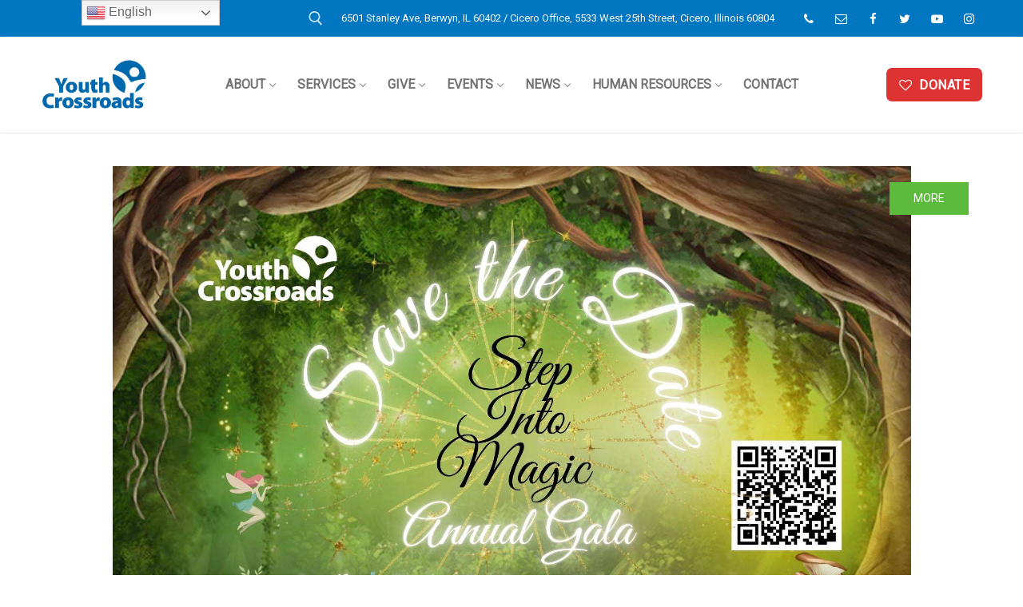

--- FILE ---
content_type: text/html; charset=UTF-8
request_url: https://youthcrossroads.org/
body_size: 197708
content:
<!doctype html>
<html lang="en-US">
<head>
	<meta charset="UTF-8">
	<meta name="viewport" content="width=device-width, initial-scale=1, maximum-scale=10.0, user-scalable=yes">
	<link rel="profile" href="https://gmpg.org/xfn/11">
	<meta name='robots' content='index, follow, max-image-preview:large, max-snippet:-1, max-video-preview:-1' />
	<style>img:is([sizes="auto" i], [sizes^="auto," i]) { contain-intrinsic-size: 3000px 1500px }</style>
	
	<!-- This site is optimized with the Yoast SEO plugin v26.8 - https://yoast.com/product/yoast-seo-wordpress/ -->
	<title>HOME - Youth Crossroads, Inc.</title>
	<link rel="canonical" href="https://youthcrossroads.org/" />
	<meta property="og:locale" content="en_US" />
	<meta property="og:type" content="website" />
	<meta property="og:title" content="HOME - Youth Crossroads, Inc." />
	<meta property="og:description" content="Youth Crossroads supports youth and their families, guiding them through life’s challenges, and inspiring them to discover new opportunities for personal development, healthy relationships, and&hellip;" />
	<meta property="og:url" content="https://youthcrossroads.org/" />
	<meta property="og:site_name" content="Youth Crossroads, Inc." />
	<meta property="article:modified_time" content="2026-01-14T19:21:25+00:00" />
	<meta name="twitter:card" content="summary_large_image" />
	<script type="application/ld+json" class="yoast-schema-graph">{"@context":"https://schema.org","@graph":[{"@type":"WebPage","@id":"https://youthcrossroads.org/","url":"https://youthcrossroads.org/","name":"HOME - Youth Crossroads, Inc.","isPartOf":{"@id":"https://youthcrossroads.org/#website"},"about":{"@id":"https://youthcrossroads.org/#organization"},"datePublished":"2021-09-28T10:46:29+00:00","dateModified":"2026-01-14T19:21:25+00:00","breadcrumb":{"@id":"https://youthcrossroads.org/#breadcrumb"},"inLanguage":"en-US","potentialAction":[{"@type":"ReadAction","target":["https://youthcrossroads.org/"]}]},{"@type":"BreadcrumbList","@id":"https://youthcrossroads.org/#breadcrumb","itemListElement":[{"@type":"ListItem","position":1,"name":"Home"}]},{"@type":"WebSite","@id":"https://youthcrossroads.org/#website","url":"https://youthcrossroads.org/","name":"Youth Crossroads, Inc.","description":"","publisher":{"@id":"https://youthcrossroads.org/#organization"},"potentialAction":[{"@type":"SearchAction","target":{"@type":"EntryPoint","urlTemplate":"https://youthcrossroads.org/?s={search_term_string}"},"query-input":{"@type":"PropertyValueSpecification","valueRequired":true,"valueName":"search_term_string"}}],"inLanguage":"en-US"},{"@type":"Organization","@id":"https://youthcrossroads.org/#organization","name":"Youth Crossroads, Inc.","url":"https://youthcrossroads.org/","logo":{"@type":"ImageObject","inLanguage":"en-US","@id":"https://youthcrossroads.org/#/schema/logo/image/","url":"https://igt.f02.myftpupload.com/wp-content/uploads/2013/03/yc_site_logo.png","contentUrl":"https://igt.f02.myftpupload.com/wp-content/uploads/2013/03/yc_site_logo.png","width":137,"height":99,"caption":"Youth Crossroads, Inc."},"image":{"@id":"https://youthcrossroads.org/#/schema/logo/image/"}}]}</script>
	<!-- / Yoast SEO plugin. -->


<link rel='stylesheet' id='stripe-main-styles-css' href='https://youthcrossroads.org/wp-content/mu-plugins/vendor/godaddy/mwc-core/assets/css/stripe-settings.css' type='text/css' media='all' />
<link rel='stylesheet' id='wp-block-library-css' href='https://youthcrossroads.org/wp-includes/css/dist/block-library/style.min.css?ver=0fde8d26635f83966acbb837b121e89b' type='text/css' media='all' />
<style id='classic-theme-styles-inline-css' type='text/css'>
/*! This file is auto-generated */
.wp-block-button__link{color:#fff;background-color:#32373c;border-radius:9999px;box-shadow:none;text-decoration:none;padding:calc(.667em + 2px) calc(1.333em + 2px);font-size:1.125em}.wp-block-file__button{background:#32373c;color:#fff;text-decoration:none}
</style>
<style id='global-styles-inline-css' type='text/css'>
:root{--wp--preset--aspect-ratio--square: 1;--wp--preset--aspect-ratio--4-3: 4/3;--wp--preset--aspect-ratio--3-4: 3/4;--wp--preset--aspect-ratio--3-2: 3/2;--wp--preset--aspect-ratio--2-3: 2/3;--wp--preset--aspect-ratio--16-9: 16/9;--wp--preset--aspect-ratio--9-16: 9/16;--wp--preset--color--black: #000000;--wp--preset--color--cyan-bluish-gray: #abb8c3;--wp--preset--color--white: #ffffff;--wp--preset--color--pale-pink: #f78da7;--wp--preset--color--vivid-red: #cf2e2e;--wp--preset--color--luminous-vivid-orange: #ff6900;--wp--preset--color--luminous-vivid-amber: #fcb900;--wp--preset--color--light-green-cyan: #7bdcb5;--wp--preset--color--vivid-green-cyan: #00d084;--wp--preset--color--pale-cyan-blue: #8ed1fc;--wp--preset--color--vivid-cyan-blue: #0693e3;--wp--preset--color--vivid-purple: #9b51e0;--wp--preset--gradient--vivid-cyan-blue-to-vivid-purple: linear-gradient(135deg,rgba(6,147,227,1) 0%,rgb(155,81,224) 100%);--wp--preset--gradient--light-green-cyan-to-vivid-green-cyan: linear-gradient(135deg,rgb(122,220,180) 0%,rgb(0,208,130) 100%);--wp--preset--gradient--luminous-vivid-amber-to-luminous-vivid-orange: linear-gradient(135deg,rgba(252,185,0,1) 0%,rgba(255,105,0,1) 100%);--wp--preset--gradient--luminous-vivid-orange-to-vivid-red: linear-gradient(135deg,rgba(255,105,0,1) 0%,rgb(207,46,46) 100%);--wp--preset--gradient--very-light-gray-to-cyan-bluish-gray: linear-gradient(135deg,rgb(238,238,238) 0%,rgb(169,184,195) 100%);--wp--preset--gradient--cool-to-warm-spectrum: linear-gradient(135deg,rgb(74,234,220) 0%,rgb(151,120,209) 20%,rgb(207,42,186) 40%,rgb(238,44,130) 60%,rgb(251,105,98) 80%,rgb(254,248,76) 100%);--wp--preset--gradient--blush-light-purple: linear-gradient(135deg,rgb(255,206,236) 0%,rgb(152,150,240) 100%);--wp--preset--gradient--blush-bordeaux: linear-gradient(135deg,rgb(254,205,165) 0%,rgb(254,45,45) 50%,rgb(107,0,62) 100%);--wp--preset--gradient--luminous-dusk: linear-gradient(135deg,rgb(255,203,112) 0%,rgb(199,81,192) 50%,rgb(65,88,208) 100%);--wp--preset--gradient--pale-ocean: linear-gradient(135deg,rgb(255,245,203) 0%,rgb(182,227,212) 50%,rgb(51,167,181) 100%);--wp--preset--gradient--electric-grass: linear-gradient(135deg,rgb(202,248,128) 0%,rgb(113,206,126) 100%);--wp--preset--gradient--midnight: linear-gradient(135deg,rgb(2,3,129) 0%,rgb(40,116,252) 100%);--wp--preset--font-size--small: 13px;--wp--preset--font-size--medium: 20px;--wp--preset--font-size--large: 36px;--wp--preset--font-size--x-large: 42px;--wp--preset--spacing--20: 0.44rem;--wp--preset--spacing--30: 0.67rem;--wp--preset--spacing--40: 1rem;--wp--preset--spacing--50: 1.5rem;--wp--preset--spacing--60: 2.25rem;--wp--preset--spacing--70: 3.38rem;--wp--preset--spacing--80: 5.06rem;--wp--preset--shadow--natural: 6px 6px 9px rgba(0, 0, 0, 0.2);--wp--preset--shadow--deep: 12px 12px 50px rgba(0, 0, 0, 0.4);--wp--preset--shadow--sharp: 6px 6px 0px rgba(0, 0, 0, 0.2);--wp--preset--shadow--outlined: 6px 6px 0px -3px rgba(255, 255, 255, 1), 6px 6px rgba(0, 0, 0, 1);--wp--preset--shadow--crisp: 6px 6px 0px rgba(0, 0, 0, 1);}:where(.is-layout-flex){gap: 0.5em;}:where(.is-layout-grid){gap: 0.5em;}body .is-layout-flex{display: flex;}.is-layout-flex{flex-wrap: wrap;align-items: center;}.is-layout-flex > :is(*, div){margin: 0;}body .is-layout-grid{display: grid;}.is-layout-grid > :is(*, div){margin: 0;}:where(.wp-block-columns.is-layout-flex){gap: 2em;}:where(.wp-block-columns.is-layout-grid){gap: 2em;}:where(.wp-block-post-template.is-layout-flex){gap: 1.25em;}:where(.wp-block-post-template.is-layout-grid){gap: 1.25em;}.has-black-color{color: var(--wp--preset--color--black) !important;}.has-cyan-bluish-gray-color{color: var(--wp--preset--color--cyan-bluish-gray) !important;}.has-white-color{color: var(--wp--preset--color--white) !important;}.has-pale-pink-color{color: var(--wp--preset--color--pale-pink) !important;}.has-vivid-red-color{color: var(--wp--preset--color--vivid-red) !important;}.has-luminous-vivid-orange-color{color: var(--wp--preset--color--luminous-vivid-orange) !important;}.has-luminous-vivid-amber-color{color: var(--wp--preset--color--luminous-vivid-amber) !important;}.has-light-green-cyan-color{color: var(--wp--preset--color--light-green-cyan) !important;}.has-vivid-green-cyan-color{color: var(--wp--preset--color--vivid-green-cyan) !important;}.has-pale-cyan-blue-color{color: var(--wp--preset--color--pale-cyan-blue) !important;}.has-vivid-cyan-blue-color{color: var(--wp--preset--color--vivid-cyan-blue) !important;}.has-vivid-purple-color{color: var(--wp--preset--color--vivid-purple) !important;}.has-black-background-color{background-color: var(--wp--preset--color--black) !important;}.has-cyan-bluish-gray-background-color{background-color: var(--wp--preset--color--cyan-bluish-gray) !important;}.has-white-background-color{background-color: var(--wp--preset--color--white) !important;}.has-pale-pink-background-color{background-color: var(--wp--preset--color--pale-pink) !important;}.has-vivid-red-background-color{background-color: var(--wp--preset--color--vivid-red) !important;}.has-luminous-vivid-orange-background-color{background-color: var(--wp--preset--color--luminous-vivid-orange) !important;}.has-luminous-vivid-amber-background-color{background-color: var(--wp--preset--color--luminous-vivid-amber) !important;}.has-light-green-cyan-background-color{background-color: var(--wp--preset--color--light-green-cyan) !important;}.has-vivid-green-cyan-background-color{background-color: var(--wp--preset--color--vivid-green-cyan) !important;}.has-pale-cyan-blue-background-color{background-color: var(--wp--preset--color--pale-cyan-blue) !important;}.has-vivid-cyan-blue-background-color{background-color: var(--wp--preset--color--vivid-cyan-blue) !important;}.has-vivid-purple-background-color{background-color: var(--wp--preset--color--vivid-purple) !important;}.has-black-border-color{border-color: var(--wp--preset--color--black) !important;}.has-cyan-bluish-gray-border-color{border-color: var(--wp--preset--color--cyan-bluish-gray) !important;}.has-white-border-color{border-color: var(--wp--preset--color--white) !important;}.has-pale-pink-border-color{border-color: var(--wp--preset--color--pale-pink) !important;}.has-vivid-red-border-color{border-color: var(--wp--preset--color--vivid-red) !important;}.has-luminous-vivid-orange-border-color{border-color: var(--wp--preset--color--luminous-vivid-orange) !important;}.has-luminous-vivid-amber-border-color{border-color: var(--wp--preset--color--luminous-vivid-amber) !important;}.has-light-green-cyan-border-color{border-color: var(--wp--preset--color--light-green-cyan) !important;}.has-vivid-green-cyan-border-color{border-color: var(--wp--preset--color--vivid-green-cyan) !important;}.has-pale-cyan-blue-border-color{border-color: var(--wp--preset--color--pale-cyan-blue) !important;}.has-vivid-cyan-blue-border-color{border-color: var(--wp--preset--color--vivid-cyan-blue) !important;}.has-vivid-purple-border-color{border-color: var(--wp--preset--color--vivid-purple) !important;}.has-vivid-cyan-blue-to-vivid-purple-gradient-background{background: var(--wp--preset--gradient--vivid-cyan-blue-to-vivid-purple) !important;}.has-light-green-cyan-to-vivid-green-cyan-gradient-background{background: var(--wp--preset--gradient--light-green-cyan-to-vivid-green-cyan) !important;}.has-luminous-vivid-amber-to-luminous-vivid-orange-gradient-background{background: var(--wp--preset--gradient--luminous-vivid-amber-to-luminous-vivid-orange) !important;}.has-luminous-vivid-orange-to-vivid-red-gradient-background{background: var(--wp--preset--gradient--luminous-vivid-orange-to-vivid-red) !important;}.has-very-light-gray-to-cyan-bluish-gray-gradient-background{background: var(--wp--preset--gradient--very-light-gray-to-cyan-bluish-gray) !important;}.has-cool-to-warm-spectrum-gradient-background{background: var(--wp--preset--gradient--cool-to-warm-spectrum) !important;}.has-blush-light-purple-gradient-background{background: var(--wp--preset--gradient--blush-light-purple) !important;}.has-blush-bordeaux-gradient-background{background: var(--wp--preset--gradient--blush-bordeaux) !important;}.has-luminous-dusk-gradient-background{background: var(--wp--preset--gradient--luminous-dusk) !important;}.has-pale-ocean-gradient-background{background: var(--wp--preset--gradient--pale-ocean) !important;}.has-electric-grass-gradient-background{background: var(--wp--preset--gradient--electric-grass) !important;}.has-midnight-gradient-background{background: var(--wp--preset--gradient--midnight) !important;}.has-small-font-size{font-size: var(--wp--preset--font-size--small) !important;}.has-medium-font-size{font-size: var(--wp--preset--font-size--medium) !important;}.has-large-font-size{font-size: var(--wp--preset--font-size--large) !important;}.has-x-large-font-size{font-size: var(--wp--preset--font-size--x-large) !important;}
:where(.wp-block-post-template.is-layout-flex){gap: 1.25em;}:where(.wp-block-post-template.is-layout-grid){gap: 1.25em;}
:where(.wp-block-columns.is-layout-flex){gap: 2em;}:where(.wp-block-columns.is-layout-grid){gap: 2em;}
:root :where(.wp-block-pullquote){font-size: 1.5em;line-height: 1.6;}
</style>
<link rel='stylesheet' id='woocommerce-general-css' href='https://youthcrossroads.org/wp-content/themes/customify/assets/css/compatibility/woocommerce.min.css?ver=10.4.3' type='text/css' media='all' />
<link rel='stylesheet' id='woocommerce-smallscreen-css' href='https://youthcrossroads.org/wp-content/themes/customify/assets/css/compatibility/woocommerce-smallscreen.min.css?ver=10.4.3' type='text/css' media='only screen and (max-width: 768px)' />
<style id='woocommerce-inline-inline-css' type='text/css'>
.woocommerce form .form-row .required { visibility: visible; }
</style>
<link rel='stylesheet' id='wp-components-css' href='https://youthcrossroads.org/wp-includes/css/dist/components/style.min.css?ver=0fde8d26635f83966acbb837b121e89b' type='text/css' media='all' />
<link rel='stylesheet' id='godaddy-styles-css' href='https://youthcrossroads.org/wp-content/mu-plugins/vendor/wpex/godaddy-launch/includes/Dependencies/GoDaddy/Styles/build/latest.css?ver=2.0.2' type='text/css' media='all' />
<link rel='stylesheet' id='uagb-slick-css-css' href='https://youthcrossroads.org/wp-content/plugins/ultimate-addons-for-gutenberg/assets/css/slick.min.css?ver=2.19.18' type='text/css' media='all' />
<link rel='stylesheet' id='uagb-block-css-css' href='https://youthcrossroads.org/wp-content/uploads/uag-plugin/custom-style-blocks.css?ver=2.19.18' type='text/css' media='all' />
<link rel='stylesheet' id='dflip-style-css' href='https://youthcrossroads.org/wp-content/plugins/3d-flipbook-dflip-lite/assets/css/dflip.min.css?ver=2.4.20' type='text/css' media='all' />
<link rel='stylesheet' id='font-awesome-css' href='https://youthcrossroads.org/wp-content/themes/customify/assets/fonts/font-awesome/css/font-awesome.min.css?ver=5.0.0' type='text/css' media='all' />
<link rel='stylesheet' id='customify-style-css' href='https://youthcrossroads.org/wp-content/themes/customify/style.min.css?ver=0.4.13' type='text/css' media='all' />
<style id='customify-style-inline-css' type='text/css'>
.header-top .header--row-inner,body:not(.fl-builder-edit) .button,body:not(.fl-builder-edit) button:not(.menu-mobile-toggle, .components-button, .customize-partial-edit-shortcut-button),body:not(.fl-builder-edit) input[type="button"]:not(.ed_button),button.button,input[type="button"]:not(.ed_button, .components-button, .customize-partial-edit-shortcut-button),input[type="reset"]:not(.components-button, .customize-partial-edit-shortcut-button),input[type="submit"]:not(.components-button, .customize-partial-edit-shortcut-button),.pagination .nav-links > *:hover,.pagination .nav-links span,.nav-menu-desktop.style-full-height .primary-menu-ul > li.current-menu-item > a,.nav-menu-desktop.style-full-height .primary-menu-ul > li.current-menu-ancestor > a,.nav-menu-desktop.style-full-height .primary-menu-ul > li > a:hover,.posts-layout .readmore-button:hover{    background-color: #235787;}.posts-layout .readmore-button {color: #235787;}.pagination .nav-links > *:hover,.pagination .nav-links span,.entry-single .tags-links a:hover,.entry-single .cat-links a:hover,.posts-layout .readmore-button,.posts-layout .readmore-button:hover{    border-color: #235787;}                 .wc-svg-btn.active,        .woocommerce-tabs.wc-tabs-horizontal ul.tabs li.active,        #review_form {            border-color: #235787;        }                .wc-svg-btn.active,        .wc-single-tabs ul.tabs li.active a,        .wc-single-tabs .tab-section.active .tab-section-heading a {            color: #235787;        }.customify-builder-btn{    background-color: #c3512f;}                 .add_to_cart_button        {            background-color: #c3512f;        }body{    color: #686868;}abbr, acronym {    border-bottom-color: #686868;}a                {                    color: #1e4b75;} .woocommerce-account .woocommerce-MyAccount-navigation ul li.is-active a,        .woocommerce-account .woocommerce-MyAccount-navigation ul li a:hover {            color: #1e4b75;        }a:hover,a:focus,.link-meta:hover, .link-meta a:hover{    color: #111111;}h2 + h3,.comments-area h2 + .comments-title,.h2 + h3,.comments-area .h2 + .comments-title,.page-breadcrumb {    border-top-color: #eaecee;}blockquote,.site-content .widget-area .menu li.current-menu-item > a:before{    border-left-color: #eaecee;}@media screen and (min-width: 64em) {    .comment-list .children li.comment {        border-left-color: #eaecee;    }    .comment-list .children li.comment:after {        background-color: #eaecee;    }}.page-titlebar, .page-breadcrumb,.posts-layout .entry-inner {    border-bottom-color: #eaecee;}.header-search-form .search-field,.entry-content .page-links a,.header-search-modal,.pagination .nav-links > *,.entry-footer .tags-links a, .entry-footer .cat-links a,.search .content-area article,.site-content .widget-area .menu li.current-menu-item > a,.posts-layout .entry-inner,.post-navigation .nav-links,article.comment .comment-meta,.widget-area .widget_pages li a, .widget-area .widget_categories li a, .widget-area .widget_archive li a, .widget-area .widget_meta li a, .widget-area .widget_nav_menu li a, .widget-area .widget_product_categories li a, .widget-area .widget_recent_entries li a, .widget-area .widget_rss li a,.widget-area .widget_recent_comments li{    border-color: #eaecee;}.header-search-modal::before {    border-top-color: #eaecee;    border-left-color: #eaecee;}@media screen and (min-width: 48em) {    .content-sidebar.sidebar_vertical_border .content-area {        border-right-color: #eaecee;    }    .sidebar-content.sidebar_vertical_border .content-area {        border-left-color: #eaecee;    }    .sidebar-sidebar-content.sidebar_vertical_border .sidebar-primary {        border-right-color: #eaecee;    }    .sidebar-sidebar-content.sidebar_vertical_border .sidebar-secondary {        border-right-color: #eaecee;    }    .content-sidebar-sidebar.sidebar_vertical_border .sidebar-primary {        border-left-color: #eaecee;    }    .content-sidebar-sidebar.sidebar_vertical_border .sidebar-secondary {        border-left-color: #eaecee;    }    .sidebar-content-sidebar.sidebar_vertical_border .content-area {        border-left-color: #eaecee;        border-right-color: #eaecee;    }    .sidebar-content-sidebar.sidebar_vertical_border .content-area {        border-left-color: #eaecee;        border-right-color: #eaecee;    }}.widget_price_filter .price_slider_wrapper .ui-widget-content {    background-color: #eaecee;}.product_list_widget li,#reviews #comments ol.commentlist li .comment-text,.woocommerce-tabs.wc-tabs-vertical .wc-tabs li,.product_meta > span,.woocommerce-tabs.wc-tabs-horizontal ul.tabs,.woocommerce-tabs.wc-tabs-vertical .wc-tabs li:first-child {            border-color: #eaecee;        }article.comment .comment-post-author {background: #6d6d6d;}.pagination .nav-links > *,.link-meta,.link-meta a,.color-meta,.entry-single .tags-links:before,.entry-single .cats-links:before{    color: #6d6d6d;}.widget_price_filter .ui-slider .ui-slider-handle {    border-color: #6d6d6d;}.wc-product-inner .wc-product__category a {    color: #6d6d6d;}.widget_price_filter .ui-slider .ui-slider-range,.widget_price_filter .price_slider_amount .button {            background-color: #6d6d6d;        }h1, h2, h3, h4, h5, h6 { color: #2b2b2b;}.site-content .widget-title { color: #444444;}#page-cover {background-image: url("https://youthcrossroads.org/wp-content/themes/customify/assets/images/default-cover.jpg");}.header--row:not(.header--transparent).header-top .header--row-inner  {background-color: #0177c1;border-top-left-radius: 0px;border-top-right-radius: 0px;border-bottom-right-radius: 0px;border-bottom-left-radius: 0px;} #header-menu-sidebar-bg  {color: #ffffff; text-decoration-color: #ffffff;} #header-menu-sidebar-bg:before  {background-color: #0177c1;} .sub-menu .li-duplicator {display:none !important;}.builder-header-html-item.item--html p, .builder-header-html-item.item--html {font-style: normal;text-transform: none;}.header-search_icon-item .header-search-modal  {border-style: solid;} .header-search_icon-item .search-field  {border-style: solid;} .dark-mode .header-search_box-item .search-form-fields, .header-search_box-item .search-form-fields  {border-style: solid;} .nav-menu-desktop.style-border-bottom .primary-menu-ul > li > a .link-before:before { bottom: -10px; } .nav-menu-desktop.style-border-top .primary-menu-ul > li > a .link-before:before { top: -10px; }.builder-item--primary-menu .nav-menu-desktop .primary-menu-ul > li > a,.builder-item-sidebar .primary-menu-sidebar .primary-menu-ul > li > a {font-size: 16px;}a.item--button {font-size: 16px;}a.item--button  {background-color: #dd3333;border-style: solid;border-top-left-radius: 10px;border-top-right-radius: 10px;border-bottom-right-radius: 10px;border-bottom-left-radius: 10px;} .header-social-icons.customify-builder-social-icons.color-custom li a {color: #ffffff;}#cb-row--footer-main .footer--row-inner {background-color: #0177c1}body  {background-color: #FFFFFF;} .site-content .content-area  {background-color: #FFFFFF;} .woocommerce .button.add_to_cart_button, .woocommerce .button.alt,.woocommerce .button.added_to_cart, .woocommerce .button.checkout, .woocommerce .button.product_type_variable,.item--wc_cart .cart-icon .cart-qty .customify-wc-total-qty{    background-color: #c3512f;}.comment-form-rating a, .star-rating,.comment-form-rating a:hover, .comment-form-rating a:focus, .star-rating:hover, .star-rating:focus{    color: #c3512f;}span.onsale{    background-color: #77a464;}/* CSS for desktop */#page-cover .page-cover-inner {min-height: 300px;}.header--row.header-top .customify-grid, .header--row.header-top .style-full-height .primary-menu-ul > li > a {min-height: 33px;}.header--row.header-main .customify-grid, .header--row.header-main .style-full-height .primary-menu-ul > li > a {min-height: 120px;}.header--row.header-bottom .customify-grid, .header--row.header-bottom .style-full-height .primary-menu-ul > li > a {min-height: 55px;}.header--row .builder-item--html, .builder-item.builder-item--group .item--inner.builder-item--html {margin-top: 15px;margin-right: 15px;margin-bottom: 15px;margin-left: 15px;}.site-header .site-branding img { max-width: 140px; } .site-header .cb-row--mobile .site-branding img { width: 140px; }.header--row .builder-first--nav-icon {text-align: right;}.header-search_icon-item .search-submit {margin-left: -40px;}.header-search_box-item .search-submit{margin-left: -40px;} .header-search_box-item .woo_bootster_search .search-submit{margin-left: -40px;} .header-search_box-item .header-search-form button.search-submit{margin-left:-40px;}.header--row .builder-first--primary-menu {text-align: right;}.header-social-icons.customify-builder-social-icons li a { font-size: 15px; }.header-social-icons.customify-builder-social-icons li a {padding: 0.5em;}.header-social-icons.customify-builder-social-icons li {margin-left: 5px; margin-right: 5px;}.footer-social-icons.customify-builder-social-icons li a { font-size: 12px; }.footer-social-icons.customify-builder-social-icons li a {padding: 0.5em;}.footer-social-icons.customify-builder-social-icons li {margin-left: 27px; margin-right: 27px;}/* CSS for tablet */@media screen and (max-width: 1024px) { #page-cover .page-cover-inner {min-height: 250px;}.header--row .builder-first--nav-icon {text-align: right;}.header-search_icon-item .search-submit {margin-left: -40px;}.header-search_box-item .search-submit{margin-left: -40px;} .header-search_box-item .woo_bootster_search .search-submit{margin-left: -40px;} .header-search_box-item .header-search-form button.search-submit{margin-left:-40px;} }/* CSS for mobile */@media screen and (max-width: 568px) { #page-cover .page-cover-inner {min-height: 200px;}.header--row.header-top .customify-grid, .header--row.header-top .style-full-height .primary-menu-ul > li > a {min-height: 33px;}.header--row .builder-first--nav-icon {text-align: right;}.header-search_icon-item .search-submit {margin-left: -40px;}.header-search_box-item .search-submit{margin-left: -40px;} .header-search_box-item .woo_bootster_search .search-submit{margin-left: -40px;} .header-search_box-item .header-search-form button.search-submit{margin-left:-40px;} }
</style>
<link rel="stylesheet" type="text/css" href="https://youthcrossroads.org/wp-content/plugins/smart-slider-3/Public/SmartSlider3/Application/Frontend/Assets/dist/smartslider.min.css?ver=c397fa89" media="all">
<link rel="stylesheet" type="text/css" href="https://fonts.googleapis.com/css?display=swap&amp;family=Roboto%3A300%2C400%7COpen+Sans%3A300%2C400" media="all">
<style data-related="n2-ss-11">div#n2-ss-11 .n2-ss-slider-1{display:grid;position:relative;}div#n2-ss-11 .n2-ss-slider-2{display:grid;position:relative;overflow:hidden;padding:0px 0px 0px 0px;border:0px solid RGBA(62,62,62,1);border-radius:0px;background-clip:padding-box;background-repeat:repeat;background-position:50% 50%;background-size:cover;background-attachment:scroll;z-index:1;}div#n2-ss-11:not(.n2-ss-loaded) .n2-ss-slider-2{background-image:none !important;}div#n2-ss-11 .n2-ss-slider-3{display:grid;grid-template-areas:'cover';position:relative;overflow:hidden;z-index:10;}div#n2-ss-11 .n2-ss-slider-3 > *{grid-area:cover;}div#n2-ss-11 .n2-ss-slide-backgrounds,div#n2-ss-11 .n2-ss-slider-3 > .n2-ss-divider{position:relative;}div#n2-ss-11 .n2-ss-slide-backgrounds{z-index:10;}div#n2-ss-11 .n2-ss-slide-backgrounds > *{overflow:hidden;}div#n2-ss-11 .n2-ss-slide-background{transform:translateX(-100000px);}div#n2-ss-11 .n2-ss-slider-4{place-self:center;position:relative;width:100%;height:100%;z-index:20;display:grid;grid-template-areas:'slide';}div#n2-ss-11 .n2-ss-slider-4 > *{grid-area:slide;}div#n2-ss-11.n2-ss-full-page--constrain-ratio .n2-ss-slider-4{height:auto;}div#n2-ss-11 .n2-ss-slide{display:grid;place-items:center;grid-auto-columns:100%;position:relative;z-index:20;-webkit-backface-visibility:hidden;transform:translateX(-100000px);}div#n2-ss-11 .n2-ss-slide{perspective:1500px;}div#n2-ss-11 .n2-ss-slide-active{z-index:21;}.n2-ss-background-animation{position:absolute;top:0;left:0;width:100%;height:100%;z-index:3;}div#n2-ss-11 .n2-ss-button-container,div#n2-ss-11 .n2-ss-button-container a{display:block;}div#n2-ss-11 .n2-ss-button-container--non-full-width,div#n2-ss-11 .n2-ss-button-container--non-full-width a{display:inline-block;}div#n2-ss-11 .n2-ss-button-container.n2-ss-nowrap{white-space:nowrap;}div#n2-ss-11 .n2-ss-button-container a div{display:inline;font-size:inherit;text-decoration:inherit;color:inherit;line-height:inherit;font-family:inherit;font-weight:inherit;}div#n2-ss-11 .n2-ss-button-container a > div{display:inline-flex;align-items:center;vertical-align:top;}div#n2-ss-11 .n2-ss-button-container span{font-size:100%;vertical-align:baseline;}div#n2-ss-11 .n2-ss-button-container a[data-iconplacement="left"] span{margin-right:0.3em;}div#n2-ss-11 .n2-ss-button-container a[data-iconplacement="right"] span{margin-left:0.3em;}div#n2-ss-11 .nextend-arrow{cursor:pointer;overflow:hidden;line-height:0 !important;z-index:18;-webkit-user-select:none;}div#n2-ss-11 .nextend-arrow img{position:relative;display:block;}div#n2-ss-11 .nextend-arrow img.n2-arrow-hover-img{display:none;}div#n2-ss-11 .nextend-arrow:FOCUS img.n2-arrow-hover-img,div#n2-ss-11 .nextend-arrow:HOVER img.n2-arrow-hover-img{display:inline;}div#n2-ss-11 .nextend-arrow:FOCUS img.n2-arrow-normal-img,div#n2-ss-11 .nextend-arrow:HOVER img.n2-arrow-normal-img{display:none;}div#n2-ss-11 .nextend-arrow-animated{overflow:hidden;}div#n2-ss-11 .nextend-arrow-animated > div{position:relative;}div#n2-ss-11 .nextend-arrow-animated .n2-active{position:absolute;}div#n2-ss-11 .nextend-arrow-animated-fade{transition:background 0.3s, opacity 0.4s;}div#n2-ss-11 .nextend-arrow-animated-horizontal > div{transition:all 0.4s;transform:none;}div#n2-ss-11 .nextend-arrow-animated-horizontal .n2-active{top:0;}div#n2-ss-11 .nextend-arrow-previous.nextend-arrow-animated-horizontal .n2-active{left:100%;}div#n2-ss-11 .nextend-arrow-next.nextend-arrow-animated-horizontal .n2-active{right:100%;}div#n2-ss-11 .nextend-arrow-previous.nextend-arrow-animated-horizontal:HOVER > div,div#n2-ss-11 .nextend-arrow-previous.nextend-arrow-animated-horizontal:FOCUS > div{transform:translateX(-100%);}div#n2-ss-11 .nextend-arrow-next.nextend-arrow-animated-horizontal:HOVER > div,div#n2-ss-11 .nextend-arrow-next.nextend-arrow-animated-horizontal:FOCUS > div{transform:translateX(100%);}div#n2-ss-11 .nextend-arrow-animated-vertical > div{transition:all 0.4s;transform:none;}div#n2-ss-11 .nextend-arrow-animated-vertical .n2-active{left:0;}div#n2-ss-11 .nextend-arrow-previous.nextend-arrow-animated-vertical .n2-active{top:100%;}div#n2-ss-11 .nextend-arrow-next.nextend-arrow-animated-vertical .n2-active{bottom:100%;}div#n2-ss-11 .nextend-arrow-previous.nextend-arrow-animated-vertical:HOVER > div,div#n2-ss-11 .nextend-arrow-previous.nextend-arrow-animated-vertical:FOCUS > div{transform:translateY(-100%);}div#n2-ss-11 .nextend-arrow-next.nextend-arrow-animated-vertical:HOVER > div,div#n2-ss-11 .nextend-arrow-next.nextend-arrow-animated-vertical:FOCUS > div{transform:translateY(100%);}div#n2-ss-11 .n2-ss-control-bullet{visibility:hidden;text-align:center;justify-content:center;z-index:14;}div#n2-ss-11 .n2-ss-control-bullet--calculate-size{left:0 !important;}div#n2-ss-11 .n2-ss-control-bullet-horizontal.n2-ss-control-bullet-fullsize{width:100%;}div#n2-ss-11 .n2-ss-control-bullet-vertical.n2-ss-control-bullet-fullsize{height:100%;flex-flow:column;}div#n2-ss-11 .nextend-bullet-bar{display:inline-flex;vertical-align:top;visibility:visible;align-items:center;flex-wrap:wrap;}div#n2-ss-11 .n2-bar-justify-content-left{justify-content:flex-start;}div#n2-ss-11 .n2-bar-justify-content-center{justify-content:center;}div#n2-ss-11 .n2-bar-justify-content-right{justify-content:flex-end;}div#n2-ss-11 .n2-ss-control-bullet-vertical > .nextend-bullet-bar{flex-flow:column;}div#n2-ss-11 .n2-ss-control-bullet-fullsize > .nextend-bullet-bar{display:flex;}div#n2-ss-11 .n2-ss-control-bullet-horizontal.n2-ss-control-bullet-fullsize > .nextend-bullet-bar{flex:1 1 auto;}div#n2-ss-11 .n2-ss-control-bullet-vertical.n2-ss-control-bullet-fullsize > .nextend-bullet-bar{height:100%;}div#n2-ss-11 .nextend-bullet-bar .n2-bullet{cursor:pointer;transition:background-color 0.4s;}div#n2-ss-11 .nextend-bullet-bar .n2-bullet.n2-active{cursor:default;}div#n2-ss-11 div.n2-ss-bullet-thumbnail-container{position:absolute;z-index:10000000;}div#n2-ss-11 .n2-ss-bullet-thumbnail-container .n2-ss-bullet-thumbnail{background-size:cover;background-repeat:no-repeat;background-position:center;}div#n2-ss-11 .n2-font-176464dee0eea5b1ac11b21dab9b24d2-link a{font-family: 'Roboto','Arial';color: #ffffff;font-size:87.5%;text-shadow: none;line-height: 1.5;font-weight: normal;font-style: normal;text-decoration: none;text-align: center;letter-spacing: normal;word-spacing: normal;text-transform: none;}div#n2-ss-11 .n2-style-fd38549eee9ab23b7211fa4859786f10-heading{background: #5cba3c;opacity:1;padding:10px 30px 10px 30px ;box-shadow: none;border: 0px solid RGBA(0,0,0,1);border-radius:0px;}div#n2-ss-11 .n2-font-29e8d884d6eb372bc264e0be6b66f2fa-link a{font-family: 'Open Sans';color: #ffffff;font-size:200%;text-shadow: none;line-height: 1.5;font-weight: normal;font-style: normal;text-decoration: none;text-align: center;letter-spacing: normal;word-spacing: normal;text-transform: none;font-weight: 700;}div#n2-ss-11 .n2-style-8e076574fa5a7bb386e799aa86fdeabe-heading{background: #4594e1;opacity:0.75;padding:10px 30px 10px 30px ;box-shadow: none;border: 0px solid RGBA(0,0,0,1);border-radius:0px;}div#n2-ss-11 .n2-font-7c7e06d76f01307a54aa8347de90e155-paragraph{font-family: 'Open Sans';color: #000000;font-size:100%;text-shadow: none;line-height: 1.5;font-weight: normal;font-style: normal;text-decoration: none;text-align: inherit;letter-spacing: normal;word-spacing: normal;text-transform: none;font-weight: 400;}div#n2-ss-11 .n2-font-7c7e06d76f01307a54aa8347de90e155-paragraph a, div#n2-ss-11 .n2-font-7c7e06d76f01307a54aa8347de90e155-paragraph a:FOCUS{font-family: 'Open Sans';color: #16b7cc;font-size:100%;text-shadow: none;line-height: 1.5;font-weight: normal;font-style: normal;text-decoration: none;text-align: inherit;letter-spacing: normal;word-spacing: normal;text-transform: none;font-weight: 400;}div#n2-ss-11 .n2-font-7c7e06d76f01307a54aa8347de90e155-paragraph a:HOVER, div#n2-ss-11 .n2-font-7c7e06d76f01307a54aa8347de90e155-paragraph a:ACTIVE{font-family: 'Open Sans';color: #16b7cc;font-size:100%;text-shadow: none;line-height: 1.5;font-weight: normal;font-style: normal;text-decoration: none;text-align: inherit;letter-spacing: normal;word-spacing: normal;text-transform: none;font-weight: 400;}div#n2-ss-11 .n2-style-792f360c8c144a125b66a5d152e7a175-dot{background: #ced3d5;opacity:1;padding:5px 5px 5px 5px ;box-shadow: none;border: 0px solid RGBA(0,0,0,1);border-radius:50px;margin:6px 5px;}div#n2-ss-11 .n2-style-792f360c8c144a125b66a5d152e7a175-dot.n2-active, div#n2-ss-11 .n2-style-792f360c8c144a125b66a5d152e7a175-dot:HOVER, div#n2-ss-11 .n2-style-792f360c8c144a125b66a5d152e7a175-dot:FOCUS{background: #357cbd;}div#n2-ss-11 .n2-style-52a3032cdf5e0a73159365f609201a73-simple{background: #ffffff;opacity:1;padding:5px 10px 5px 10px ;box-shadow: 0px 0px 10px 0px RGBA(0,0,0,0.16);border: 0px solid RGBA(0,0,0,1);border-radius:99px;}div#n2-ss-11 .n-uc-guryaU4yIZMZ{padding:10px 10px 10px 10px}div#n2-ss-11 .n-uc-GFAbVKxjFfiV-inner{padding:10px 10px 10px 10px;text-align:right;--ssselfalign:var(--ss-fe);;justify-content:flex-start}div#n2-ss-11 .n-uc-GFAbVKxjFfiV{align-self:center;}div#n2-ss-11 .n-uc-W9WVUtoWawFE{padding:20px 70px 60px 70px}div#n2-ss-11 .n-uc-1yKv97v9SZUW-inner{padding:10px 10px 10px 10px;text-align:left;--ssselfalign:var(--ss-fs);;justify-content:center}div#n2-ss-11 .n-uc-1yKv97v9SZUW{align-self:var(--ss-fs);}div#n2-ss-11 .n-uc-nM4NYUsVowXu{padding:20px 70px 60px 70px}div#n2-ss-11 .n-uc-MFpQvWgvkHjt-inner{padding:10px 10px 10px 10px;text-align:left;--ssselfalign:var(--ss-fs);;justify-content:center}div#n2-ss-11 .n-uc-MFpQvWgvkHjt{align-self:var(--ss-fs);}div#n2-ss-11 .n-uc-4iCDziMY6IbH{padding:20px 70px 60px 70px}div#n2-ss-11 .n-uc-OVrPdkODOAmT-inner{padding:10px 10px 10px 10px;text-align:left;--ssselfalign:var(--ss-fs);;justify-content:center}div#n2-ss-11 .n-uc-OVrPdkODOAmT{align-self:var(--ss-fs);}div#n2-ss-11 .n-uc-11d14610924ea{max-width:550px}div#n2-ss-11 .n-uc-1c5246e83702d{max-width:550px}div#n2-ss-11 .n-uc-148bb6521160d{max-width:550px}div#n2-ss-11 .n-uc-1a2382e5f4ec6{max-width:550px}div#n2-ss-11 .n-uc-13ca71bac484b{max-width:550px}div#n2-ss-11 .n-uc-DS4w6yWxHHEi{padding:20px 70px 60px 70px}div#n2-ss-11 .n-uc-bbUArnIhOHvh-inner{padding:10px 10px 10px 10px;text-align:left;--ssselfalign:var(--ss-fs);;justify-content:center}div#n2-ss-11 .n-uc-bbUArnIhOHvh{align-self:var(--ss-fs);}div#n2-ss-11 .n-uc-ouOzctYvWKC9{padding:20px 70px 60px 70px}div#n2-ss-11 .n-uc-ut4jO82iO4FU-inner{padding:10px 10px 10px 10px;text-align:left;--ssselfalign:var(--ss-fs);;justify-content:center}div#n2-ss-11 .n-uc-ut4jO82iO4FU{align-self:var(--ss-fs);}div#n2-ss-11 .n-uc-y3ngiyYtsvU3{padding:20px 70px 60px 70px}div#n2-ss-11 .n-uc-pOGDtdaopM5S-inner{padding:10px 10px 10px 10px;text-align:left;--ssselfalign:var(--ss-fs);;justify-content:center}div#n2-ss-11 .n-uc-pOGDtdaopM5S{align-self:var(--ss-fs);}div#n2-ss-11 .n-uc-qDTvhby77bvX{padding:20px 70px 60px 70px}div#n2-ss-11 .n-uc-UXdxTf5fTffE-inner{padding:10px 10px 10px 10px;text-align:left;--ssselfalign:var(--ss-fs);;justify-content:center}div#n2-ss-11 .n-uc-UXdxTf5fTffE{align-self:var(--ss-fs);}div#n2-ss-11 .n-uc-Q7nuGPf7sQo3{padding:20px 70px 60px 70px}div#n2-ss-11 .n-uc-OvLqm11xAwot-inner{padding:10px 10px 10px 10px;text-align:left;--ssselfalign:var(--ss-fs);;justify-content:center}div#n2-ss-11 .n-uc-OvLqm11xAwot{align-self:var(--ss-fs);}div#n2-ss-11 .nextend-arrow img{width: 92px}@media (min-width: 1200px){div#n2-ss-11 [data-hide-desktopportrait="1"]{display: none !important;}}@media (orientation: landscape) and (max-width: 1199px) and (min-width: 901px),(orientation: portrait) and (max-width: 1199px) and (min-width: 701px){div#n2-ss-11 .n-uc-W9WVUtoWawFE{padding:20px 70px 60px 70px}div#n2-ss-11 .n-uc-1yKv97v9SZUW-inner{padding:10px 10px 10px 10px}div#n2-ss-11 .n-uc-nM4NYUsVowXu{padding:20px 70px 60px 70px}div#n2-ss-11 .n-uc-MFpQvWgvkHjt-inner{padding:10px 10px 10px 10px}div#n2-ss-11 .n-uc-4iCDziMY6IbH{padding:20px 70px 60px 70px}div#n2-ss-11 .n-uc-OVrPdkODOAmT-inner{padding:10px 10px 10px 10px}div#n2-ss-11 .n-uc-DS4w6yWxHHEi{padding:20px 70px 60px 70px}div#n2-ss-11 .n-uc-bbUArnIhOHvh-inner{padding:10px 10px 10px 10px}div#n2-ss-11 .n-uc-ouOzctYvWKC9{padding:20px 70px 60px 70px}div#n2-ss-11 .n-uc-ut4jO82iO4FU-inner{padding:10px 10px 10px 10px}div#n2-ss-11 .n-uc-y3ngiyYtsvU3{padding:20px 70px 60px 70px}div#n2-ss-11 .n-uc-pOGDtdaopM5S-inner{padding:10px 10px 10px 10px}div#n2-ss-11 .n-uc-qDTvhby77bvX{padding:20px 70px 60px 70px}div#n2-ss-11 .n-uc-UXdxTf5fTffE-inner{padding:10px 10px 10px 10px}div#n2-ss-11 .n-uc-Q7nuGPf7sQo3{padding:20px 70px 60px 70px}div#n2-ss-11 .n-uc-OvLqm11xAwot-inner{padding:10px 10px 10px 10px}div#n2-ss-11 [data-hide-tabletportrait="1"]{display: none !important;}div#n2-ss-11 .nextend-arrow img{width: 72px}}@media (orientation: landscape) and (max-width: 900px),(orientation: portrait) and (max-width: 700px){div#n2-ss-11 .n-uc-W9WVUtoWawFE{padding:20px 10px 60px 10px}div#n2-ss-11 .n-uc-1yKv97v9SZUW-inner{padding:10px 10px 10px 10px}div#n2-ss-11 .n-uc-nM4NYUsVowXu{padding:20px 10px 60px 10px}div#n2-ss-11 .n-uc-MFpQvWgvkHjt-inner{padding:10px 10px 10px 10px}div#n2-ss-11 .n-uc-4iCDziMY6IbH{padding:20px 10px 60px 10px}div#n2-ss-11 .n-uc-OVrPdkODOAmT-inner{padding:10px 10px 10px 10px}div#n2-ss-11 .n-uc-DS4w6yWxHHEi{padding:20px 10px 60px 10px}div#n2-ss-11 .n-uc-bbUArnIhOHvh-inner{padding:10px 10px 10px 10px}div#n2-ss-11 .n-uc-ouOzctYvWKC9{padding:20px 10px 60px 10px}div#n2-ss-11 .n-uc-ut4jO82iO4FU-inner{padding:10px 10px 10px 10px}div#n2-ss-11 .n-uc-y3ngiyYtsvU3{padding:20px 10px 60px 10px}div#n2-ss-11 .n-uc-pOGDtdaopM5S-inner{padding:10px 10px 10px 10px}div#n2-ss-11 .n-uc-qDTvhby77bvX{padding:20px 10px 60px 10px}div#n2-ss-11 .n-uc-UXdxTf5fTffE-inner{padding:10px 10px 10px 10px}div#n2-ss-11 .n-uc-Q7nuGPf7sQo3{padding:20px 10px 60px 10px}div#n2-ss-11 .n-uc-OvLqm11xAwot-inner{padding:10px 10px 10px 10px}div#n2-ss-11 [data-hide-mobileportrait="1"]{display: none !important;}div#n2-ss-11 .nextend-arrow img{width: 32px}}</style>
<script>(function(){this._N2=this._N2||{_r:[],_d:[],r:function(){this._r.push(arguments)},d:function(){this._d.push(arguments)}}}).call(window);</script><script src="https://youthcrossroads.org/wp-content/plugins/smart-slider-3/Public/SmartSlider3/Application/Frontend/Assets/dist/n2.min.js?ver=c397fa89" defer async></script>
<script src="https://youthcrossroads.org/wp-content/plugins/smart-slider-3/Public/SmartSlider3/Application/Frontend/Assets/dist/smartslider-frontend.min.js?ver=c397fa89" defer async></script>
<script src="https://youthcrossroads.org/wp-content/plugins/smart-slider-3/Public/SmartSlider3/Slider/SliderType/Simple/Assets/dist/ss-simple.min.js?ver=c397fa89" defer async></script>
<script src="https://youthcrossroads.org/wp-content/plugins/smart-slider-3/Public/SmartSlider3/Widget/Arrow/ArrowImage/Assets/dist/w-arrow-image.min.js?ver=c397fa89" defer async></script>
<script src="https://youthcrossroads.org/wp-content/plugins/smart-slider-3/Public/SmartSlider3/Widget/Bullet/Assets/dist/w-bullet.min.js?ver=c397fa89" defer async></script>
<script>_N2.r('documentReady',function(){_N2.r(["documentReady","smartslider-frontend","SmartSliderWidgetArrowImage","SmartSliderWidgetBulletTransition","ss-simple"],function(){new _N2.SmartSliderSimple('n2-ss-11',{"admin":false,"background.video.mobile":1,"loadingTime":2000,"alias":{"id":0,"smoothScroll":0,"slideSwitch":0,"scroll":1},"align":"normal","isDelayed":0,"responsive":{"mediaQueries":{"all":false,"desktopportrait":["(min-width: 1200px)"],"tabletportrait":["(orientation: landscape) and (max-width: 1199px) and (min-width: 901px)","(orientation: portrait) and (max-width: 1199px) and (min-width: 701px)"],"mobileportrait":["(orientation: landscape) and (max-width: 900px)","(orientation: portrait) and (max-width: 700px)"]},"base":{"slideOuterWidth":1920,"slideOuterHeight":1080,"sliderWidth":1920,"sliderHeight":1080,"slideWidth":1920,"slideHeight":1080},"hideOn":{"desktopLandscape":false,"desktopPortrait":false,"tabletLandscape":false,"tabletPortrait":false,"mobileLandscape":false,"mobilePortrait":false},"onResizeEnabled":true,"type":"fullwidth","sliderHeightBasedOn":"real","focusUser":1,"focusEdge":"auto","breakpoints":[{"device":"tabletPortrait","type":"max-screen-width","portraitWidth":1199,"landscapeWidth":1199},{"device":"mobilePortrait","type":"max-screen-width","portraitWidth":700,"landscapeWidth":900}],"enabledDevices":{"desktopLandscape":0,"desktopPortrait":1,"tabletLandscape":0,"tabletPortrait":1,"mobileLandscape":0,"mobilePortrait":1},"sizes":{"desktopPortrait":{"width":1920,"height":1080,"max":3000,"min":1200},"tabletPortrait":{"width":701,"height":394,"customHeight":false,"max":1199,"min":701},"mobilePortrait":{"width":320,"height":180,"customHeight":false,"max":900,"min":320}},"overflowHiddenPage":0,"focus":{"offsetTop":"#wpadminbar","offsetBottom":""}},"controls":{"mousewheel":0,"touch":"horizontal","keyboard":1,"blockCarouselInteraction":1},"playWhenVisible":1,"playWhenVisibleAt":0.5,"lazyLoad":0,"lazyLoadNeighbor":0,"blockrightclick":0,"maintainSession":0,"autoplay":{"enabled":1,"start":1,"duration":8000,"autoplayLoop":1,"allowReStart":0,"reverse":0,"pause":{"click":1,"mouse":"0","mediaStarted":1},"resume":{"click":0,"mouse":"0","mediaEnded":1,"slidechanged":0},"interval":1,"intervalModifier":"loop","intervalSlide":"current"},"perspective":1500,"layerMode":{"playOnce":0,"playFirstLayer":1,"mode":"skippable","inAnimation":"mainInEnd"},"bgAnimations":0,"mainanimation":{"type":"horizontal","duration":800,"delay":0,"ease":"easeOutQuad","shiftedBackgroundAnimation":0},"carousel":1,"initCallbacks":function(){new _N2.SmartSliderWidgetArrowImage(this);new _N2.SmartSliderWidgetBulletTransition(this,{"area":10,"dotClasses":"n2-style-792f360c8c144a125b66a5d152e7a175-dot ","mode":"","action":"click"})}})})});</script><script type="text/javascript" src="https://youthcrossroads.org/wp-includes/js/jquery/jquery.min.js?ver=3.7.1" id="jquery-core-js"></script>
<script type="text/javascript" src="https://youthcrossroads.org/wp-includes/js/jquery/jquery-migrate.min.js?ver=3.4.1" id="jquery-migrate-js"></script>
<script type="text/javascript" src="https://youthcrossroads.org/wp-content/plugins/woocommerce/assets/js/jquery-blockui/jquery.blockUI.min.js?ver=2.7.0-wc.10.4.3" id="wc-jquery-blockui-js" defer="defer" data-wp-strategy="defer"></script>
<script type="text/javascript" id="wc-add-to-cart-js-extra">
/* <![CDATA[ */
var wc_add_to_cart_params = {"ajax_url":"\/wp-admin\/admin-ajax.php","wc_ajax_url":"\/?wc-ajax=%%endpoint%%","i18n_view_cart":"View cart","cart_url":"https:\/\/youthcrossroads.org\/cart\/","is_cart":"","cart_redirect_after_add":"no"};
/* ]]> */
</script>
<script type="text/javascript" src="https://youthcrossroads.org/wp-content/plugins/woocommerce/assets/js/frontend/add-to-cart.min.js?ver=10.4.3" id="wc-add-to-cart-js" defer="defer" data-wp-strategy="defer"></script>
<script type="text/javascript" src="https://youthcrossroads.org/wp-content/plugins/woocommerce/assets/js/js-cookie/js.cookie.min.js?ver=2.1.4-wc.10.4.3" id="wc-js-cookie-js" defer="defer" data-wp-strategy="defer"></script>
<script type="text/javascript" id="woocommerce-js-extra">
/* <![CDATA[ */
var woocommerce_params = {"ajax_url":"\/wp-admin\/admin-ajax.php","wc_ajax_url":"\/?wc-ajax=%%endpoint%%","i18n_password_show":"Show password","i18n_password_hide":"Hide password","qty_pm":"1"};
/* ]]> */
</script>
<script type="text/javascript" src="https://youthcrossroads.org/wp-content/plugins/woocommerce/assets/js/frontend/woocommerce.min.js?ver=10.4.3" id="woocommerce-js" defer="defer" data-wp-strategy="defer"></script>
<link rel="https://api.w.org/" href="https://youthcrossroads.org/wp-json/" /><link rel="alternate" title="JSON" type="application/json" href="https://youthcrossroads.org/wp-json/wp/v2/pages/3652" /><link rel="alternate" title="oEmbed (JSON)" type="application/json+oembed" href="https://youthcrossroads.org/wp-json/oembed/1.0/embed?url=https%3A%2F%2Fyouthcrossroads.org%2F" />
<link rel="alternate" title="oEmbed (XML)" type="text/xml+oembed" href="https://youthcrossroads.org/wp-json/oembed/1.0/embed?url=https%3A%2F%2Fyouthcrossroads.org%2F&#038;format=xml" />
<style>

/* CSS added by Hide Metadata Plugin */

.entry-meta .byline,
			.entry-meta .by-author,
			.entry-header .entry-meta > span.byline,
			.entry-meta .author.vcard {
				display: none;
			}
.entry-meta .posted-on,
			.entry-header .entry-meta > span.posted-on {
				display: none;
			}</style>
	<noscript><style>.woocommerce-product-gallery{ opacity: 1 !important; }</style></noscript>
	<style id="uagb-style-conditional-extension">@media (min-width: 1025px){body .uag-hide-desktop.uagb-google-map__wrap,body .uag-hide-desktop{display:none !important}}@media (min-width: 768px) and (max-width: 1024px){body .uag-hide-tab.uagb-google-map__wrap,body .uag-hide-tab{display:none !important}}@media (max-width: 767px){body .uag-hide-mob.uagb-google-map__wrap,body .uag-hide-mob{display:none !important}}</style><style id="uagb-style-frontend-3652">.uagb-block-3b462d2e.wp-block-uagb-buttons.uagb-buttons__outer-wrap .uagb-buttons__wrap {gap: 10px;}.uagb-block-3b462d2e.uagb-buttons__outer-wrap .uagb-buttons__wrap {justify-content: center;align-items: center;}.wp-block-uagb-buttons .uagb-block-02365e25 .uagb-button__wrapper  .uagb-buttons-repeater.wp-block-button__link{box-shadow: 0px 0px 0 #00000026;}.wp-block-uagb-buttons .uagb-block-02365e25 .uagb-button__wrapper  .uagb-buttons-repeater.wp-block-button__link:hover{box-shadow: 0px 0px 0 #00000026;}.wp-block-uagb-buttons .uagb-block-02365e25 .uagb-buttons-repeater.wp-block-button__link{border-top-width: 1px;border-left-width: 1px;border-right-width: 1px;border-bottom-width: 1px;border-color: #333;border-style: solid;}.wp-block-uagb-buttons .uagb-block-02365e25 .uagb-buttons-repeater.wp-block-button__link:hover{border-color: #333;}.wp-block-uagb-buttons .uagb-block-02365e25 .uagb-buttons-repeater.wp-block-button__link:focus{border-color: #333;}.wp-block-uagb-buttons .uagb-block-02365e25.wp-block-button.is-style-outline .uagb-button__wrapper .wp-block-button__link.uagb-buttons-repeater{border-top-width: 1px;border-left-width: 1px;border-right-width: 1px;border-bottom-width: 1px;border-color: #333;border-style: solid;}.wp-block-uagb-buttons .uagb-block-02365e25.wp-block-button.is-style-outline .uagb-button__wrapper .wp-block-button__link.uagb-buttons-repeater:hover{border-color: #333;}.wp-block-uagb-buttons .uagb-block-02365e25 .uagb-buttons-repeater .uagb-button__icon > svg{width: 15px;height: 15px;}.wp-block-uagb-buttons .uagb-block-02365e25 .uagb-buttons-repeater .uagb-button__icon-position-after{margin-left: 8px;}.wp-block-uagb-buttons .uagb-block-02365e25 .uagb-buttons-repeater .uagb-button__icon-position-before{margin-right: 8px;}.wp-block-uagb-buttons .uagb-block-02365e25 .uagb-button__link{text-transform: normal;text-decoration: none;}.uagb-block-6d9137d2 .uagb-testimonial__wrap{margin-bottom: 15px;padding-left: 7.5px;padding-right: 7.5px;}.uagb-block-6d9137d2 .uagb-tm__content{text-align: center;padding-top: 15px;padding-bottom: 15px;padding-left: 15px;padding-right: 15px;align-content: flex-start;}.uagb-block-6d9137d2 .uagb-testimonial__wrap .uagb-tm__image-content{text-align: center;padding-top: 10px;padding-bottom: 10px;padding-left: 10px;padding-right: 10px;}.uagb-block-6d9137d2 .uagb-tm__image img{width: 60px;max-width: 60px;}.uagb-block-6d9137d2 .uagb-tm__author-name{color: #333;margin-bottom: 15px;}.uagb-block-6d9137d2 .uagb-tm__company{font-style: normal;color: #000000;}.uagb-block-6d9137d2 .uagb-tm__desc{font-weight: 400;font-size: 0px;line-height: 1.6em;color: #333;margin-bottom: 0px;}.uagb-block-6d9137d2 .uagb-testimonial__wrap .uagb-tm__content{border-top-width: 1px;border-left-width: 1px;border-right-width: 1px;border-bottom-width: 1px;border-top-left-radius: 0px;border-top-right-radius: 0px;border-bottom-left-radius: 0px;border-bottom-right-radius: 0px;}.uagb-block-6d9137d2 ul.slick-dots li button:before{color: #333;}.uagb-block-6d9137d2 ul.slick-dots li.slick-active button:before{color: #333;}.uagb-block-6d9137d2 .uagb-tm__image-position-top .uagb-tm__image-content{justify-content: center;}.uagb-block-6d9137d2  .uagb-testimonial__wrap.uagb-tm__bg-type-color .uagb-tm__content{background-color: #eeeeee;}.uagb-block-6d9137d2  .uagb-testimonial__wrap.uagb-tm__bg-type-image .uagb-tm__content{background-position: center center;background-repeat: no-repeat;background-size: cover;}.uagb-block-6d9137d2  .uagb-tm__author-name{font-size: 20px;line-height: 2em;}@media only screen and (max-width: 976px) {.uagb-block-3b462d2e.uagb-buttons__outer-wrap .uagb-buttons__wrap {justify-content: center;align-items: center;}.uagb-block-3b462d2e.uagb-buttons__outer-wrap .uagb-buttons__wrap .wp-block-button{width: auto;}.wp-block-uagb-buttons .uagb-block-02365e25.wp-block-button.is-style-outline .uagb-button__wrapper .wp-block-button__link.uagb-buttons-repeater{border-style: solid;border-color: #333;}.wp-block-uagb-buttons .uagb-block-02365e25 .uagb-buttons-repeater.wp-block-button__link{border-style: solid;border-color: #333;}.uagb-block-6d9137d2 .uagb-testimonial__wrap{padding-left: 5px;padding-right: 5px;margin-bottom: 10px;}.uagb-block-6d9137d2 .uagb-tm__author-name{margin-bottom: px;}.uagb-block-6d9137d2 .uagb-tm__content{text-align: center;align-content: flex-start;}.uagb-block-6d9137d2  .uagb-testimonial__wrap .uagb-tm__image-content{text-align: center;}}@media only screen and (max-width: 767px) {.uagb-block-3b462d2e.uagb-buttons__outer-wrap .uagb-buttons__wrap {justify-content: center;align-items: center;}.uagb-block-3b462d2e.uagb-buttons__outer-wrap .uagb-buttons__wrap .wp-block-button{width: auto;}.wp-block-uagb-buttons .uagb-block-02365e25.wp-block-button.is-style-outline .uagb-button__wrapper .wp-block-button__link.uagb-buttons-repeater{border-style: solid;border-color: #333;}.wp-block-uagb-buttons .uagb-block-02365e25 .uagb-buttons-repeater.wp-block-button__link{border-style: solid;border-color: #333;}.uagb-block-6d9137d2 .uagb-testimonial__wrap{padding-left: 5px;padding-right: 5px;margin-bottom: 10px;}.uagb-block-6d9137d2 .uagb-tm__author-name{margin-bottom: px;}.uagb-block-6d9137d2 .uagb-tm__desc{margin-left: 20px;margin-right: 20px;}.uagb-block-6d9137d2 .uagb-tm__content{text-align: center;align-content: flex-start;}.uagb-block-6d9137d2  .uagb-testimonial__wrap .uagb-tm__image-content{text-align: center;}}.uagb-block-400fc14b .uagb-marketing-btn__prefix{font-size: 14px;line-height: 2em;margin-top: 0px;}.uagb-block-400fc14b.uagb-marketing-btn__icon-after .uagb-marketing-btn__link svg{margin-left: 8px;}.uagb-block-400fc14b.uagb-marketing-btn__icon-before .uagb-marketing-btn__link svg{margin-right: 8px;}.uagb-block-400fc14b.uagb-marketing-btn__icon-after .uagb-marketing-btn__icon-wrap svg{margin-left: 8px;}.uagb-block-400fc14b.uagb-marketing-btn__icon-before .uagb-marketing-btn__icon-wrap svg{margin-right: 8px;}.uagb-block-400fc14b .uagb-marketing-btn__title-wrap{align-items: center;}.uagb-block-400fc14b .uagb-marketing-btn__title-wrap .uagb-marketing-btn__icon-wrap svg{vertical-align: sub;}.uagb-block-400fc14b svg{width: 9px;height: 9px;}.uagb-block-400fc14b .uagb-marketing-btn__link.wp-block-button__link{border-top-width: 1px;border-left-width: 1px;border-right-width: 1px;border-bottom-width: 1px;border-style: solid;}.uagb-block-400fc14b .uagb-marketing-btn__wrap .uagb-marketing-btn__link{padding-left: 20px;padding-right: 20px;padding-top: 8px;padding-bottom: 8px;border-top-width: 1px;border-left-width: 1px;border-right-width: 1px;border-bottom-width: 1px;border-style: solid;}.uagb-block-400fc14b .uagb-marketing-btn__title{font-size: 20px;}@media only screen and (max-width: 976px) {.uagb-block-400fc14b .uagb-marketing-btn__prefix{font-size: 14px;}.uagb-block-400fc14b .uagb-marketing-btn__wrap .uagb-marketing-btn__link{padding-left: 20px;padding-right: 20px;padding-top: 8px;padding-bottom: 8px;}.uagb-block-400fc14b .uagb-marketing-btn__title{font-size: 20px;}}@media only screen and (max-width: 767px) {.uagb-block-400fc14b .uagb-marketing-btn__prefix{font-size: 14px;}.uagb-block-400fc14b .uagb-marketing-btn__wrap .uagb-marketing-btn__link{padding-left: 20px;padding-right: 20px;padding-top: 8px;padding-bottom: 8px;}.uagb-block-400fc14b .uagb-marketing-btn__title{font-size: 20px;}}.uagb-block-2892b1c1.wp-block-uagb-call-to-action .uagb-cta__title{color: #ffffff;margin-bottom: 10px;}.uagb-block-2892b1c1.wp-block-uagb-call-to-action .uagb-cta__desc{margin-bottom: 10px;}.uagb-block-2892b1c1 .uagb-cta__align-button-after{margin-left: 10px;}.uagb-block-2892b1c1 .uagb-cta__align-button-before{margin-right: 10px;}.uagb-block-2892b1c1 .uagb-cta__button-wrapper .uagb-cta__block-link svg{fill: #ffffff;}.uagb-block-2892b1c1.wp-block-uagb-call-to-action a.uagb-cta__button-link-wrapper > svg{margin-left: 10px;fill: #ffffff;}.uagb-block-2892b1c1.wp-block-uagb-call-to-action a.uagb-cta-second__button > svg{margin-left: 10px;font-size: 14px;width: 14px;height: 14px;line-height: 14px;}.uagb-block-2892b1c1 .uagb-cta__content-wrap{text-align: left;}.uagb-block-2892b1c1 .uagb-cta__wrap{width: 50%;text-align: left;}.uagb-block-2892b1c1.wp-block-uagb-call-to-action{text-align: left;}.uagb-block-2892b1c1 .uagb-cta__left-right-wrap .uagb-cta__content{margin-left: 0px;}.uagb-block-2892b1c1 .uagb-cta__buttons{column-gap: 15px;}.uagb-block-2892b1c1.wp-block-uagb-call-to-action {display: flex;justify-content: space-between;}.uagb-block-2892b1c1 .uagb-cta__content-right .uagb-cta__left-right-wrap .uagb-cta__content{width: 50%;}.uagb-block-2892b1c1 .uagb-cta__content-right .uagb-cta__left-right-wrap .uagb-cta__link-wrapper{width: 50%;}.uagb-block-2892b1c1.wp-block-uagb-call-to-action a.uagb-cta__button-link-wrapper {align-self: center;height: fit-content;margin-left: auto;}.uagb-block-2892b1c1.wp-block-uagb-call-to-action  {flex-direction: row;align-items: center;}.uagb-block-2892b1c1.wp-block-uagb-call-to-action.wp-block-button a.uagb-cta-second__button{align-self: center;height: fit-content;}.uagb-block-2892b1c1.wp-block-uagb-call-to-action.wp-block-button a.uagb-cta-second__button:hover{background-color: !important;}.uagb-block-2892b1c1.wp-block-uagb-call-to-action.wp-block-button a.uagb-cta-second__button:focus{background-color: !important;}.uagb-block-2892b1c1 .uagb-cta__button-wrapper a.uagb-cta-typeof-button{color: #ffffff;background-color: #ffffff;border-color: #ffffff;border-style: solid;}.uagb-block-2892b1c1.wp-block-uagb-call-to-action.wp-block-button .uagb-cta__buttons a.uagb-cta__button-link-wrapper.wp-block-button__link{color: #ffffff;background-color: #ffffff;border-color: #ffffff;border-style: solid;}.uagb-block-2892b1c1.wp-block-uagb-call-to-action a.uagb-cta-second__button{text-transform: normal;text-decoration: none;font-size: 14px;}@media only screen and (max-width: 976px) {.uagb-block-2892b1c1.wp-block-uagb-call-to-action.uagb-cta__content-stacked-tablet {display: inherit;}.uagb-block-2892b1c1.uagb-cta__content-stacked-tablet .uagb-cta__wrap{width: 100%;}.uagb-block-2892b1c1 .uagb-cta__content-right .uagb-cta__left-right-wrap .uagb-cta__link-wrapper{width: 50%;}.uagb-block-2892b1c1 .uagb-cta__wrap{text-align: center;}.uagb-block-2892b1c1.wp-block-uagb-call-to-action {flex-direction: column;align-items: center;}}@media only screen and (max-width: 767px) {.uagb-block-2892b1c1.wp-block-uagb-call-to-action.uagb-cta__content-stacked-mobile {display: inherit;}.uagb-block-2892b1c1.uagb-cta__content-stacked-mobile .uagb-cta__wrap{width: 100%;}.uagb-block-2892b1c1 .uagb-cta__buttons{justify-content: center;}.uagb-block-2892b1c1 .uagb-cta__content-right .uagb-cta__left-right-wrap .uagb-cta__link-wrapper{width: 50%;}.uagb-block-2892b1c1 .uagb-cta__wrap{text-align: center;}.uagb-block-2892b1c1.wp-block-uagb-call-to-action {flex-direction: column;align-items: center;}}.uagb-block-c3046725 .uagb-ss-repeater span.uagb-ss__link{color: #3a3a3a;}.uagb-block-c3046725 .uagb-ss-repeater a.uagb-ss__link{color: #3a3a3a;}.uagb-block-c3046725 .uagb-ss-repeater span.uagb-ss__link svg{fill: #3a3a3a;}.uagb-block-c3046725 .uagb-ss-repeater a.uagb-ss__link svg{fill: #3a3a3a;}.uagb-block-c3046725.uagb-social-share__layout-vertical .uagb-ss__wrapper{margin-left: 0;margin-right: 0;margin-top: 5px;margin-bottom: 5px;}.uagb-block-c3046725.uagb-social-share__layout-vertical .uagb-ss__link{padding: 10px;}.uagb-block-c3046725.uagb-social-share__layout-horizontal .uagb-ss__link{padding: 10px;}.uagb-block-c3046725.uagb-social-share__layout-horizontal .uagb-ss__wrapper{margin-left: 5px;margin-right: 5px;}.uagb-block-c3046725 .wp-block-uagb-social-share-child {border-radius: 0px;}.uagb-block-c3046725 .uagb-ss__source-wrap{width: 30px;}.uagb-block-c3046725 .uagb-ss__source-wrap svg{width: 30px;height: 30px;}.uagb-block-c3046725 .uagb-ss__source-image{width: 30px;}.uagb-block-c3046725 .uagb-ss__source-icon{width: 30px;height: 30px;font-size: 30px;}.uagb-block-c3046725.uagb-social-share__outer-wrap{justify-content: center;-webkit-box-pack: center;-ms-flex-pack: center;-webkit-box-align: center;-ms-flex-align: center;align-items: center;}.uagb-block-794d8354.uagb-ss-repeater span.uagb-ss__link{color: #ffffff;}.uagb-block-794d8354.uagb-ss-repeater a.uagb-ss__link{color: #ffffff;}.uagb-block-794d8354.uagb-ss-repeater span.uagb-ss__link svg{fill: #ffffff;}.uagb-block-794d8354.uagb-ss-repeater a.uagb-ss__link svg{fill: #ffffff;}.uagb-block-794d8354.uagb-ss-repeater:hover span.uagb-ss__link{color: #ffffff;}.uagb-block-794d8354.uagb-ss-repeater:hover a.uagb-ss__link{color: #ffffff;}.uagb-block-794d8354.uagb-ss-repeater:hover span.uagb-ss__link svg{fill: #ffffff;}.uagb-block-794d8354.uagb-ss-repeater:hover a.uagb-ss__link svg{fill: #ffffff;}.uagb-block-794d8354.uagb-ss-repeater.uagb-ss__wrapper{background: #ffffff;}@media only screen and (max-width: 976px) {.uagb-block-c3046725.uagb-social-share__layout-vertical .uagb-ss__wrapper{margin-left: 0;margin-right: 0;margin-top: 5px;margin-bottom: 5px;}.uagb-block-c3046725.uagb-social-share__layout-horizontal .uagb-ss__wrapper{margin-left: 5px;margin-right: 5px;}.uagb-block-c3046725.uagb-social-share__outer-wrap{justify-content: center;-webkit-box-pack: center;-ms-flex-pack: center;-webkit-box-align: center;-ms-flex-align: center;align-items: center;}}@media only screen and (max-width: 767px) {.uagb-block-c3046725.uagb-social-share__layout-vertical .uagb-ss__wrapper{margin-left: 0;margin-right: 0;margin-top: 5px;margin-bottom: 5px;}.uagb-block-c3046725.uagb-social-share__layout-horizontal .uagb-ss__wrapper{margin-left: 5px;margin-right: 5px;}.uagb-block-c3046725.uagb-social-share__outer-wrap{justify-content: center;-webkit-box-pack: center;-ms-flex-pack: center;-webkit-box-align: center;-ms-flex-align: center;align-items: center;}}.uagb-block-de947c54.wp-block-uagb-call-to-action .uagb-cta__title{margin-bottom: 10px;}.uagb-block-de947c54.wp-block-uagb-call-to-action .uagb-cta__desc{margin-bottom: 10px;}.uagb-block-de947c54 .uagb-cta__align-button-after{margin-left: 10px;}.uagb-block-de947c54 .uagb-cta__align-button-before{margin-right: 10px;}.uagb-block-de947c54.wp-block-uagb-call-to-action a.uagb-cta__button-link-wrapper > svg{margin-left: 10px;}.uagb-block-de947c54.wp-block-uagb-call-to-action a.uagb-cta-second__button > svg{margin-left: 10px;font-size: 14px;width: 14px;height: 14px;line-height: 14px;}.uagb-block-de947c54 .uagb-cta__content-wrap{text-align: left;}.uagb-block-de947c54 .uagb-cta__wrap{width: 70%;text-align: left;}.uagb-block-de947c54.wp-block-uagb-call-to-action{text-align: left;}.uagb-block-de947c54 .uagb-cta__left-right-wrap .uagb-cta__content{margin-left: 0px;}.uagb-block-de947c54 .uagb-cta__buttons{column-gap: 15px;}.uagb-block-de947c54.wp-block-uagb-call-to-action {display: flex;justify-content: space-between;}.uagb-block-de947c54 .uagb-cta__content-right .uagb-cta__left-right-wrap .uagb-cta__content{width: 70%;}.uagb-block-de947c54 .uagb-cta__content-right .uagb-cta__left-right-wrap .uagb-cta__link-wrapper{width: 30%;}.uagb-block-de947c54.wp-block-uagb-call-to-action a.uagb-cta__button-link-wrapper {align-self: center;height: fit-content;margin-left: auto;}.uagb-block-de947c54.wp-block-uagb-call-to-action  {flex-direction: row;align-items: center;}.uagb-block-de947c54.wp-block-uagb-call-to-action.wp-block-button a.uagb-cta-second__button{align-self: center;height: fit-content;}.uagb-block-de947c54.wp-block-uagb-call-to-action.wp-block-button a.uagb-cta-second__button:hover{background-color: !important;}.uagb-block-de947c54.wp-block-uagb-call-to-action.wp-block-button a.uagb-cta-second__button:focus{background-color: !important;}.uagb-block-de947c54 .uagb-cta__button-wrapper a.uagb-cta-typeof-button{color: #333;border-style: solid;}.uagb-block-de947c54.wp-block-uagb-call-to-action.wp-block-button .uagb-cta__buttons a.uagb-cta__button-link-wrapper.wp-block-button__link{border-style: solid;}.uagb-block-de947c54.wp-block-uagb-call-to-action a.uagb-cta-second__button{text-transform: normal;text-decoration: none;font-size: 14px;}@media only screen and (max-width: 976px) {.uagb-block-de947c54.wp-block-uagb-call-to-action.uagb-cta__content-stacked-tablet {display: inherit;}.uagb-block-de947c54.uagb-cta__content-stacked-tablet .uagb-cta__wrap{width: 100%;}.uagb-block-de947c54 .uagb-cta__content-right .uagb-cta__left-right-wrap .uagb-cta__link-wrapper{width: 30%;}.uagb-block-de947c54 .uagb-cta__wrap{text-align: center;}.uagb-block-de947c54.wp-block-uagb-call-to-action {flex-direction: column;align-items: center;}}@media only screen and (max-width: 767px) {.uagb-block-de947c54.wp-block-uagb-call-to-action.uagb-cta__content-stacked-mobile {display: inherit;}.uagb-block-de947c54.uagb-cta__content-stacked-mobile .uagb-cta__wrap{width: 100%;}.uagb-block-de947c54 .uagb-cta__buttons{justify-content: center;}.uagb-block-de947c54 .uagb-cta__content-right .uagb-cta__left-right-wrap .uagb-cta__link-wrapper{width: 30%;}.uagb-block-de947c54 .uagb-cta__wrap{text-align: center;}.uagb-block-de947c54.wp-block-uagb-call-to-action {flex-direction: column;align-items: center;}}.uagb-block-fe50080e.wp-block-uagb-call-to-action .uagb-cta__title{color: #ffffff;margin-bottom: 10px;}.uagb-block-fe50080e.wp-block-uagb-call-to-action .uagb-cta__desc{color: #ffffff;margin-bottom: 10px;}.uagb-block-fe50080e .uagb-cta__align-button-after{margin-left: 10px;}.uagb-block-fe50080e .uagb-cta__align-button-before{margin-right: 10px;}.uagb-block-fe50080e .uagb-cta__button-wrapper .uagb-cta__block-link svg{fill: #ffffff;}.uagb-block-fe50080e.wp-block-uagb-call-to-action a.uagb-cta__button-link-wrapper > svg{margin-left: 10px;fill: #ffffff;}.uagb-block-fe50080e.wp-block-uagb-call-to-action a.uagb-cta-second__button > svg{margin-left: 10px;font-size: 14px;width: 14px;height: 14px;line-height: 14px;}.uagb-block-fe50080e .uagb-cta__content-wrap{text-align: left;}.uagb-block-fe50080e .uagb-cta__wrap{width: 70%;text-align: left;}.uagb-block-fe50080e.wp-block-uagb-call-to-action{text-align: left;}.uagb-block-fe50080e .uagb-cta__left-right-wrap .uagb-cta__content{margin-left: 0px;}.uagb-block-fe50080e .uagb-cta__buttons{column-gap: 15px;}.uagb-block-fe50080e.wp-block-uagb-call-to-action {display: flex;justify-content: space-between;}.uagb-block-fe50080e .uagb-cta__content-right .uagb-cta__left-right-wrap .uagb-cta__content{width: 70%;}.uagb-block-fe50080e .uagb-cta__content-right .uagb-cta__left-right-wrap .uagb-cta__link-wrapper{width: 30%;}.uagb-block-fe50080e.wp-block-uagb-call-to-action a.uagb-cta__button-link-wrapper {align-self: center;height: fit-content;margin-left: auto;}.uagb-block-fe50080e.wp-block-uagb-call-to-action  {flex-direction: row;align-items: center;}.uagb-block-fe50080e.wp-block-uagb-call-to-action.wp-block-button a.uagb-cta-second__button{align-self: center;height: fit-content;}.uagb-block-fe50080e.wp-block-uagb-call-to-action.wp-block-button a.uagb-cta-second__button:hover{background-color: !important;}.uagb-block-fe50080e.wp-block-uagb-call-to-action.wp-block-button a.uagb-cta-second__button:focus{background-color: !important;}.uagb-block-fe50080e .uagb-cta__button-wrapper a.uagb-cta-typeof-button{color: #ffffff;background-color: #ffffff;border-color: #ffffff;border-style: solid;}.uagb-block-fe50080e.wp-block-uagb-call-to-action.wp-block-button .uagb-cta__buttons a.uagb-cta__button-link-wrapper.wp-block-button__link{color: #ffffff;background-color: #ffffff;border-color: #ffffff;border-style: solid;}.uagb-block-fe50080e.wp-block-uagb-call-to-action a.uagb-cta-second__button{text-transform: normal;text-decoration: none;font-size: 14px;}@media only screen and (max-width: 976px) {.uagb-block-fe50080e.wp-block-uagb-call-to-action.uagb-cta__content-stacked-tablet {display: inherit;}.uagb-block-fe50080e.uagb-cta__content-stacked-tablet .uagb-cta__wrap{width: 100%;}.uagb-block-fe50080e .uagb-cta__content-right .uagb-cta__left-right-wrap .uagb-cta__link-wrapper{width: 30%;}.uagb-block-fe50080e .uagb-cta__wrap{text-align: center;}.uagb-block-fe50080e.wp-block-uagb-call-to-action {flex-direction: column;align-items: center;}}@media only screen and (max-width: 767px) {.uagb-block-fe50080e.wp-block-uagb-call-to-action.uagb-cta__content-stacked-mobile {display: inherit;}.uagb-block-fe50080e.uagb-cta__content-stacked-mobile .uagb-cta__wrap{width: 100%;}.uagb-block-fe50080e .uagb-cta__buttons{justify-content: center;}.uagb-block-fe50080e .uagb-cta__content-right .uagb-cta__left-right-wrap .uagb-cta__link-wrapper{width: 30%;}.uagb-block-fe50080e .uagb-cta__wrap{text-align: center;}.uagb-block-fe50080e.wp-block-uagb-call-to-action {flex-direction: column;align-items: center;}}.uagb-block-2dfd400e .uagb-testimonial__wrap{margin-bottom: 10px;padding-left: 5px;padding-right: 5px;}.uagb-block-2dfd400e .uagb-tm__content{text-align: center;padding-top: 5px;padding-bottom: 5px;padding-left: 5px;padding-right: 5px;align-content: flex-start;}.uagb-block-2dfd400e .uagb-testimonial__wrap .uagb-tm__image-content{text-align: center;padding-top: 10px;padding-bottom: 10px;padding-left: 10px;padding-right: 10px;}.uagb-block-2dfd400e .uagb-tm__image img{width: 60px;max-width: 60px;}.uagb-block-2dfd400e .uagb-tm__author-name{color: #ffffff;margin-bottom: 5px;}.uagb-block-2dfd400e .uagb-tm__company{font-style: normal;color: #ffffff;}.uagb-block-2dfd400e .uagb-tm__desc{font-weight: 400;font-size: 18px;line-height: 1.6em;color: #ffffff;margin-bottom: 20px;}.uagb-block-2dfd400e .uagb-testimonial__wrap .uagb-tm__content{border-top-width: 1px;border-left-width: 1px;border-right-width: 1px;border-bottom-width: 1px;border-style: none;}.uagb-block-2dfd400e ul.slick-dots li button:before{color: #333;}.uagb-block-2dfd400e ul.slick-dots li.slick-active button:before{color: #333;}.uagb-block-2dfd400e .uagb-tm__image-position-top .uagb-tm__image-content{justify-content: center;}.uagb-block-2dfd400e  .uagb-testimonial__wrap.uagb-tm__bg-type-color .uagb-tm__content{background-color: #eeeeee;}.uagb-block-2dfd400e  .uagb-testimonial__wrap.uagb-tm__bg-type-image .uagb-tm__content{background-position: center center;background-repeat: no-repeat;background-size: cover;}.uagb-block-2dfd400e  .uagb-tm__author-name{font-weight: Default;font-size: 20px;line-height: 2em;}@media only screen and (max-width: 976px) {.uagb-block-2dfd400e .uagb-testimonial__wrap{padding-left: 5px;padding-right: 5px;margin-bottom: 10px;}.uagb-block-2dfd400e .uagb-tm__author-name{margin-bottom: px;}.uagb-block-2dfd400e .uagb-tm__content{text-align: center;align-content: flex-start;}.uagb-block-2dfd400e  .uagb-testimonial__wrap .uagb-tm__image-content{text-align: center;}}@media only screen and (max-width: 767px) {.uagb-block-2dfd400e .uagb-testimonial__wrap{padding-left: 5px;padding-right: 5px;margin-bottom: 10px;}.uagb-block-2dfd400e .uagb-tm__author-name{margin-bottom: px;}.uagb-block-2dfd400e .uagb-tm__desc{margin-left: 20px;margin-right: 20px;}.uagb-block-2dfd400e .uagb-tm__content{text-align: center;align-content: flex-start;}.uagb-block-2dfd400e  .uagb-testimonial__wrap .uagb-tm__image-content{text-align: center;}}.uagb-block-b3c5f95c .uagb-testimonial__wrap{margin-bottom: 10px;padding-left: 5px;padding-right: 5px;}.uagb-block-b3c5f95c .uagb-tm__content{text-align: center;padding-top: 5px;padding-bottom: 5px;padding-left: 5px;padding-right: 5px;align-content: flex-start;}.uagb-block-b3c5f95c .uagb-testimonial__wrap .uagb-tm__image-content{text-align: center;padding-top: 10px;padding-bottom: 10px;padding-left: 10px;padding-right: 10px;}.uagb-block-b3c5f95c .uagb-tm__image img{width: 60px;max-width: 60px;}.uagb-block-b3c5f95c .uagb-tm__author-name{color: #333;margin-bottom: 5px;}.uagb-block-b3c5f95c .uagb-tm__company{font-style: normal;color: #888888;}.uagb-block-b3c5f95c .uagb-tm__desc{font-weight: 400;font-size: 18px;line-height: 1.6em;color: #333;margin-bottom: 20px;}.uagb-block-b3c5f95c .uagb-testimonial__wrap .uagb-tm__content{border-top-width: 1px;border-left-width: 1px;border-right-width: 1px;border-bottom-width: 1px;border-style: none;}.uagb-block-b3c5f95c ul.slick-dots li button:before{color: #333;}.uagb-block-b3c5f95c ul.slick-dots li.slick-active button:before{color: #333;}.uagb-block-b3c5f95c .uagb-tm__image-position-top .uagb-tm__image-content{justify-content: center;}.uagb-block-b3c5f95c  .uagb-testimonial__wrap.uagb-tm__bg-type-color .uagb-tm__content{background-color: #eeeeee;}.uagb-block-b3c5f95c  .uagb-testimonial__wrap.uagb-tm__bg-type-image .uagb-tm__content{background-position: center center;background-repeat: no-repeat;background-size: cover;}.uagb-block-b3c5f95c  .uagb-tm__author-name{font-weight: Default;font-size: 20px;line-height: 2em;}@media only screen and (max-width: 976px) {.uagb-block-b3c5f95c .uagb-testimonial__wrap{padding-left: 5px;padding-right: 5px;margin-bottom: 10px;}.uagb-block-b3c5f95c .uagb-tm__author-name{margin-bottom: px;}.uagb-block-b3c5f95c .uagb-tm__content{text-align: center;align-content: flex-start;}.uagb-block-b3c5f95c  .uagb-testimonial__wrap .uagb-tm__image-content{text-align: center;}}@media only screen and (max-width: 767px) {.uagb-block-b3c5f95c .uagb-testimonial__wrap{padding-left: 5px;padding-right: 5px;margin-bottom: 10px;}.uagb-block-b3c5f95c .uagb-tm__author-name{margin-bottom: px;}.uagb-block-b3c5f95c .uagb-tm__desc{margin-left: 20px;margin-right: 20px;}.uagb-block-b3c5f95c .uagb-tm__content{text-align: center;align-content: flex-start;}.uagb-block-b3c5f95c  .uagb-testimonial__wrap .uagb-tm__image-content{text-align: center;}}.uagb-block-701f4b15 .uagb-testimonial__wrap{margin-bottom: 10px;padding-left: 5px;padding-right: 5px;}.uagb-block-701f4b15 .uagb-tm__content{text-align: center;padding-top: 5px;padding-bottom: 5px;padding-left: 5px;padding-right: 5px;align-content: flex-start;}.uagb-block-701f4b15 .uagb-testimonial__wrap .uagb-tm__image-content{text-align: center;padding-top: 10px;padding-bottom: 10px;padding-left: 10px;padding-right: 10px;}.uagb-block-701f4b15 .uagb-tm__image img{width: 60px;max-width: 60px;}.uagb-block-701f4b15 .uagb-tm__author-name{color: #333;margin-bottom: 5px;}.uagb-block-701f4b15 .uagb-tm__company{font-style: normal;color: #888888;}.uagb-block-701f4b15 .uagb-tm__desc{font-weight: 400;font-size: 18px;line-height: 1.6em;color: #ffffff;margin-bottom: 20px;}.uagb-block-701f4b15 .uagb-testimonial__wrap .uagb-tm__content{border-top-width: 1px;border-left-width: 1px;border-right-width: 1px;border-bottom-width: 1px;border-style: none;}.uagb-block-701f4b15 ul.slick-dots li button:before{color: #333;}.uagb-block-701f4b15 ul.slick-dots li.slick-active button:before{color: #333;}.uagb-block-701f4b15 .uagb-tm__image-position-top .uagb-tm__image-content{justify-content: center;}.uagb-block-701f4b15  .uagb-testimonial__wrap.uagb-tm__bg-type-color .uagb-tm__content{background-color: #eeeeee;}.uagb-block-701f4b15  .uagb-testimonial__wrap.uagb-tm__bg-type-image .uagb-tm__content{background-position: center center;background-repeat: no-repeat;background-size: cover;}.uagb-block-701f4b15  .uagb-tm__author-name{font-weight: Default;font-size: 20px;line-height: 2em;}@media only screen and (max-width: 976px) {.uagb-block-701f4b15 .uagb-testimonial__wrap{padding-left: 5px;padding-right: 5px;margin-bottom: 10px;}.uagb-block-701f4b15 .uagb-tm__author-name{margin-bottom: px;}.uagb-block-701f4b15 .uagb-tm__content{text-align: center;align-content: flex-start;}.uagb-block-701f4b15  .uagb-testimonial__wrap .uagb-tm__image-content{text-align: center;}}@media only screen and (max-width: 767px) {.uagb-block-701f4b15 .uagb-testimonial__wrap{padding-left: 5px;padding-right: 5px;margin-bottom: 10px;}.uagb-block-701f4b15 .uagb-tm__author-name{margin-bottom: px;}.uagb-block-701f4b15 .uagb-tm__desc{margin-left: 20px;margin-right: 20px;}.uagb-block-701f4b15 .uagb-tm__content{text-align: center;align-content: flex-start;}.uagb-block-701f4b15  .uagb-testimonial__wrap .uagb-tm__image-content{text-align: center;}}.uagb-block-6891dd86 .uagb-testimonial__wrap{margin-bottom: 10px;padding-left: 5px;padding-right: 5px;}.uagb-block-6891dd86 .uagb-tm__content{text-align: center;padding-top: 5px;padding-bottom: 5px;padding-left: 5px;padding-right: 5px;align-content: flex-start;}.uagb-block-6891dd86 .uagb-testimonial__wrap .uagb-tm__image-content{text-align: center;padding-top: 10px;padding-bottom: 10px;padding-left: 10px;padding-right: 10px;}.uagb-block-6891dd86 .uagb-tm__image img{width: 60px;max-width: 60px;}.uagb-block-6891dd86 .uagb-tm__author-name{color: #333;margin-bottom: 5px;}.uagb-block-6891dd86 .uagb-tm__company{font-style: normal;color: #888888;}.uagb-block-6891dd86 .uagb-tm__desc{font-weight: 400;font-size: 18px;line-height: 1.6em;color: #333;margin-bottom: 20px;}.uagb-block-6891dd86 .uagb-testimonial__wrap .uagb-tm__content{border-top-width: 1px;border-left-width: 1px;border-right-width: 1px;border-bottom-width: 1px;border-style: none;}.uagb-block-6891dd86 ul.slick-dots li button:before{color: #333;}.uagb-block-6891dd86 ul.slick-dots li.slick-active button:before{color: #333;}.uagb-block-6891dd86 .uagb-tm__image-position-top .uagb-tm__image-content{justify-content: center;}.uagb-block-6891dd86  .uagb-testimonial__wrap.uagb-tm__bg-type-color .uagb-tm__content{background-color: #eeeeee;}.uagb-block-6891dd86  .uagb-testimonial__wrap.uagb-tm__bg-type-image .uagb-tm__content{background-position: center center;background-repeat: no-repeat;background-size: cover;}.uagb-block-6891dd86  .uagb-tm__author-name{font-weight: Default;font-size: 20px;line-height: 2em;}@media only screen and (max-width: 976px) {.uagb-block-6891dd86 .uagb-testimonial__wrap{padding-left: 5px;padding-right: 5px;margin-bottom: 10px;}.uagb-block-6891dd86 .uagb-tm__author-name{margin-bottom: px;}.uagb-block-6891dd86 .uagb-tm__content{text-align: center;align-content: flex-start;}.uagb-block-6891dd86  .uagb-testimonial__wrap .uagb-tm__image-content{text-align: center;}}@media only screen and (max-width: 767px) {.uagb-block-6891dd86 .uagb-testimonial__wrap{padding-left: 5px;padding-right: 5px;margin-bottom: 10px;}.uagb-block-6891dd86 .uagb-tm__author-name{margin-bottom: px;}.uagb-block-6891dd86 .uagb-tm__desc{margin-left: 20px;margin-right: 20px;}.uagb-block-6891dd86 .uagb-tm__content{text-align: center;align-content: flex-start;}.uagb-block-6891dd86  .uagb-testimonial__wrap .uagb-tm__image-content{text-align: center;}}.uagb-block-a07f5127.wp-block-uagb-call-to-action .uagb-cta__title{color: #ffffff;margin-bottom: 10px;}.uagb-block-a07f5127.wp-block-uagb-call-to-action .uagb-cta__desc{color: #ffffff;margin-bottom: 10px;}.uagb-block-a07f5127 .uagb-cta__align-button-after{margin-left: 10px;}.uagb-block-a07f5127 .uagb-cta__align-button-before{margin-right: 10px;}.uagb-block-a07f5127.wp-block-uagb-call-to-action a.uagb-cta__button-link-wrapper > svg{margin-left: 10px;}.uagb-block-a07f5127.wp-block-uagb-call-to-action a.uagb-cta-second__button > svg{margin-left: 10px;font-size: 14px;width: 14px;height: 14px;line-height: 14px;}.uagb-block-a07f5127 .uagb-cta__content-wrap{text-align: left;}.uagb-block-a07f5127 .uagb-cta__wrap{width: 70%;text-align: left;}.uagb-block-a07f5127.wp-block-uagb-call-to-action{text-align: left;}.uagb-block-a07f5127 .uagb-cta__left-right-wrap .uagb-cta__content{margin-left: 0px;}.uagb-block-a07f5127 .uagb-cta__buttons{column-gap: 15px;}.uagb-block-a07f5127.wp-block-uagb-call-to-action {display: flex;justify-content: space-between;}.uagb-block-a07f5127 .uagb-cta__content-right .uagb-cta__left-right-wrap .uagb-cta__content{width: 70%;}.uagb-block-a07f5127 .uagb-cta__content-right .uagb-cta__left-right-wrap .uagb-cta__link-wrapper{width: 30%;}.uagb-block-a07f5127.wp-block-uagb-call-to-action a.uagb-cta__button-link-wrapper {align-self: center;height: fit-content;margin-left: auto;}.uagb-block-a07f5127.wp-block-uagb-call-to-action  {flex-direction: row;align-items: center;}.uagb-block-a07f5127.wp-block-uagb-call-to-action.wp-block-button a.uagb-cta-second__button{align-self: center;height: fit-content;}.uagb-block-a07f5127.wp-block-uagb-call-to-action.wp-block-button a.uagb-cta-second__button:hover{background-color: !important;}.uagb-block-a07f5127.wp-block-uagb-call-to-action.wp-block-button a.uagb-cta-second__button:focus{background-color: !important;}.uagb-block-a07f5127 .uagb-cta__button-wrapper a.uagb-cta-typeof-button{color: #333;border-style: solid;}.uagb-block-a07f5127.wp-block-uagb-call-to-action.wp-block-button .uagb-cta__buttons a.uagb-cta__button-link-wrapper.wp-block-button__link{border-style: solid;}.uagb-block-a07f5127.wp-block-uagb-call-to-action a.uagb-cta-second__button{text-transform: normal;text-decoration: none;font-size: 14px;}@media only screen and (max-width: 976px) {.uagb-block-a07f5127.wp-block-uagb-call-to-action.uagb-cta__content-stacked-tablet {display: inherit;}.uagb-block-a07f5127.uagb-cta__content-stacked-tablet .uagb-cta__wrap{width: 100%;}.uagb-block-a07f5127 .uagb-cta__content-right .uagb-cta__left-right-wrap .uagb-cta__link-wrapper{width: 30%;}.uagb-block-a07f5127 .uagb-cta__wrap{text-align: center;}.uagb-block-a07f5127.wp-block-uagb-call-to-action {flex-direction: column;align-items: center;}}@media only screen and (max-width: 767px) {.uagb-block-a07f5127.wp-block-uagb-call-to-action.uagb-cta__content-stacked-mobile {display: inherit;}.uagb-block-a07f5127.uagb-cta__content-stacked-mobile .uagb-cta__wrap{width: 100%;}.uagb-block-a07f5127 .uagb-cta__buttons{justify-content: center;}.uagb-block-a07f5127 .uagb-cta__content-right .uagb-cta__left-right-wrap .uagb-cta__link-wrapper{width: 30%;}.uagb-block-a07f5127 .uagb-cta__wrap{text-align: center;}.uagb-block-a07f5127.wp-block-uagb-call-to-action {flex-direction: column;align-items: center;}}.uagb-block-71eed678.is-grid .uagb-post__inner-wrap{padding-top: 20px;padding-bottom: 20px;padding-left: 20px;padding-right: 20px;box-shadow: 0px 0px 0 #00000070;}.uagb-block-71eed678.is-grid .uagb-post__inner-wrap .uagb-post__image:first-child{margin-left: -20px;margin-right: -20px;margin-top: -20px;}.uagb-block-71eed678:not(.is-grid) .uagb-post__inner-wrap > .uagb-post__text:last-child{margin-bottom: 20px;}.uagb-block-71eed678:not(.is-grid) .uagb-post__inner-wrap > .uagb-post__text:first-child{margin-top: 20px;}.uagb-block-71eed678:not(.is-grid).uagb-post__image-position-background .uagb-post__inner-wrap .uagb-post__text:nth-last-child(2) {margin-bottom: 20px;}.uagb-block-71eed678:not(.wp-block-uagb-post-carousel):not(.is-grid).uagb-post__items{margin-right: -10px;margin-left: -10px;}.uagb-block-71eed678:not(.is-grid).uagb-post__items article{padding-right: 10px;padding-left: 10px;margin-bottom: 20px;}.uagb-block-71eed678:not(.is-grid) .uagb-post__inner-wrap > .uagb-post__text{margin-left: 20px;margin-right: 20px;}.uagb-block-71eed678 .uagb-post__inner-wrap{background: #f6f6f6;text-align: left;}.uagb-block-71eed678 .uagb-post__inner-wrap .uagb-post__cta{padding-bottom: 0px;}.uagb-block-71eed678 .uagb-post__image {padding-bottom: 15px;}.uagb-block-71eed678 .uagb-post__title{padding-bottom: 15px;}.uagb-block-71eed678 .uagb-post-grid-byline{padding-bottom: 15px;}.uagb-block-71eed678 .uagb-post__excerpt{padding-bottom: 25px;}.uagb-block-71eed678 .uagb-post__image:before{background-color: #000000;opacity: 0.5;}.uagb-block-71eed678.is-grid.uagb-post__items{row-gap: 20px;column-gap: 20px;}.uagb-block-71eed678.wp-block-uagb-post-grid.is-grid{grid-template-columns: repeat(1 , minmax(0, 1fr));}.uagb-block-71eed678.is-grid .uagb-post__inner-wrap:hover{box-shadow: 0px 0px 0 #00000070;}.uagb-block-71eed678 .uagb-post__inner-wrap .uagb-post__taxonomy.highlighted{color: #fff;background: #3182ce;}.uagb-block-71eed678 .uagb-post__inner-wrap .uagb-post__taxonomy.highlighted a{color: #fff;}.uagb-block-71eed678.uagb-post-grid .wp-block-button.uagb-post__text.uagb-post__cta .uagb-text-link.wp-block-button__link {0: ;0: ;0: ;0: ;0: ;0: ;0: ;0: ;0: ;0: ;}.uagb-block-71eed678.is_carousel .uagb-post__inner-wrap{background-color: #f6f6f6;}.uagb-block-71eed678 .slick-arrow{border-color: #000;border-width: 0px;border-radius: 0px;}.uagb-block-71eed678 .slick-arrow span{color: #000;font-size: 24px;width: 24px;height: 24px;}.uagb-block-71eed678 .slick-arrow svg{fill: #000;width: 24px;height: 24px;}.uagb-block-71eed678.uagb-post-grid ul.slick-dots li.slick-active button:before{color: #000;}.uagb-block-71eed678.uagb-slick-carousel ul.slick-dots li button:before{color: #000;}.uagb-block-71eed678 .slick-dots{margin-top: 20px !important;}@media only screen and (max-width: 976px) {.uagb-block-71eed678.wp-block-uagb-post-grid.is-grid{grid-template-columns: repeat(2 , minmax(0, 1fr));}.uagb-block-71eed678.is-grid.uagb-post__items{row-gap: 20px;column-gap: 20px;}.uagb-block-71eed678:not(.is-grid).uagb-post__items article{padding-right: 10px;padding-left: 10px;margin-bottom: 20px;}.uagb-block-71eed678:not(.is-grid).uagb-post__items{margin-right: -10px;margin-left: -10px;}.uagb-block-71eed678.is-grid .uagb-post__inner-wrap .uagb-post__image:first-child{margin-left: 0px;margin-right: 0px;margin-top: 0px;}.uagb-block-71eed678 .slick-dots{margin-top:  !important;}}@media only screen and (max-width: 767px) {.uagb-block-71eed678.wp-block-uagb-post-grid.is-grid{grid-template-columns: repeat(1 , minmax(0, 1fr));}.uagb-block-71eed678.is-grid.uagb-post__items{row-gap: 20px;column-gap: 20px;}.uagb-block-71eed678:not(.is-grid).uagb-post__items article{padding-right: 10px;padding-left: 10px;margin-bottom: 20px;}.uagb-block-71eed678:not(.is-grid).uagb-post__items{margin-right: -10px;margin-left: -10px;}.uagb-block-71eed678.is-grid .uagb-post__inner-wrap .uagb-post__image:first-child{margin-left: 0px;margin-right: 0px;margin-top: 0px;}.uagb-block-71eed678 .slick-dots{margin-top:  !important;}}</style><link rel="icon" href="https://youthcrossroads.org/wp-content/uploads/2021/09/cropped-icon-32x32.jpg" sizes="32x32" />
<link rel="icon" href="https://youthcrossroads.org/wp-content/uploads/2021/09/cropped-icon-192x192.jpg" sizes="192x192" />
<link rel="apple-touch-icon" href="https://youthcrossroads.org/wp-content/uploads/2021/09/cropped-icon-180x180.jpg" />
<meta name="msapplication-TileImage" content="https://youthcrossroads.org/wp-content/uploads/2021/09/cropped-icon-270x270.jpg" />
		<style type="text/css" id="wp-custom-css">
			.wpforms-form button[type=submit] {
    background-color: #1a1a1a !important;
    border-color: #1a1a1a !important;
    color: #ffffff !important;
}
 
.wpforms-form button[type=submit]:hover {
    background-color: #0000 !important;
}
.nav-links {
	display: none;
}		</style>
		</head>

<body data-rsssl=1 class="home wp-singular page-template-default page page-id-3652 wp-custom-logo wp-theme-customify theme-customify woocommerce-no-js content main-layout-content site-full-width menu_sidebar_slide_left woocommerce later-wc-version">
<div id="page" class="site box-shadow">
	<a class="skip-link screen-reader-text" href="#site-content">Skip to content</a>
	<a class="close is-size-medium  close-panel close-sidebar-panel" href="#">
        <span class="hamburger hamburger--squeeze is-active">
            <span class="hamburger-box">
              <span class="hamburger-inner"><span class="screen-reader-text">Menu</span></span>
            </span>
        </span>
        <span class="screen-reader-text">Close</span>
        </a><header id="masthead" class="site-header header-v2"><div id="masthead-inner" class="site-header-inner">							<div  class="header-top header--row layout-full-contained"  id="cb-row--header-top"  data-row-id="top"  data-show-on="desktop">
								<div class="header--row-inner header-top-inner dark-mode">
									<div class="customify-container">
										<div class="customify-grid  cb-row--desktop hide-on-mobile hide-on-tablet customify-grid-middle"><div class="row-v2 row-v2-top no-left no-center"><div class="col-v2 col-v2-right"><div class="item--inner builder-item--search_icon" data-section="search_icon" data-item-id="search_icon" ><div class="header-search_icon-item item--search_icon">		<a class="search-icon" href="#" aria-label="open search tool">
			<span class="ic-search">
				<svg aria-hidden="true" focusable="false" role="presentation" xmlns="http://www.w3.org/2000/svg" width="20" height="21" viewBox="0 0 20 21">
					<path fill="currentColor" fill-rule="evenodd" d="M12.514 14.906a8.264 8.264 0 0 1-4.322 1.21C3.668 16.116 0 12.513 0 8.07 0 3.626 3.668.023 8.192.023c4.525 0 8.193 3.603 8.193 8.047 0 2.033-.769 3.89-2.035 5.307l4.999 5.552-1.775 1.597-5.06-5.62zm-4.322-.843c3.37 0 6.102-2.684 6.102-5.993 0-3.31-2.732-5.994-6.102-5.994S2.09 4.76 2.09 8.07c0 3.31 2.732 5.993 6.102 5.993z"></path>
				</svg>
			</span>
			<span class="ic-close">
				<svg version="1.1" id="Capa_1" xmlns="http://www.w3.org/2000/svg" xmlns:xlink="http://www.w3.org/1999/xlink" x="0px" y="0px" width="612px" height="612px" viewBox="0 0 612 612" fill="currentColor" style="enable-background:new 0 0 612 612;" xml:space="preserve"><g><g id="cross"><g><polygon points="612,36.004 576.521,0.603 306,270.608 35.478,0.603 0,36.004 270.522,306.011 0,575.997 35.478,611.397 306,341.411 576.521,611.397 612,575.997 341.459,306.011 " /></g></g></g><g></g><g></g><g></g><g></g><g></g><g></g><g></g><g></g><g></g><g></g><g></g><g></g><g></g><g></g><g></g></svg>
			</span>
			<span class="arrow-down"></span>
		</a>
		<div class="header-search-modal-wrapper">
			<form role="search" class="header-search-modal header-search-form" action="https://youthcrossroads.org/">
				<label>
					<span class="screen-reader-text">Search for:</span>
					<input type="search" class="search-field" placeholder="Search ..." value="" name="s" title="Search for:" />
				</label>
				<button type="submit" class="search-submit" aria-label="submit search">
					<svg aria-hidden="true" focusable="false" role="presentation" xmlns="http://www.w3.org/2000/svg" width="20" height="21" viewBox="0 0 20 21">
						<path fill="currentColor" fill-rule="evenodd" d="M12.514 14.906a8.264 8.264 0 0 1-4.322 1.21C3.668 16.116 0 12.513 0 8.07 0 3.626 3.668.023 8.192.023c4.525 0 8.193 3.603 8.193 8.047 0 2.033-.769 3.89-2.035 5.307l4.999 5.552-1.775 1.597-5.06-5.62zm-4.322-.843c3.37 0 6.102-2.684 6.102-5.993 0-3.31-2.732-5.994-6.102-5.994S2.09 4.76 2.09 8.07c0 3.31 2.732 5.993 6.102 5.993z"></path>
					</svg>
				</button>
			</form>
		</div>
		</div></div><div class="item--inner builder-item--html" data-section="header_html" data-item-id="html" ><div class="builder-header-html-item item--html"><p>6501 Stanley Ave, Berwyn, IL 60402 / Cicero Office, 5533 West 25th Street, Cicero, Illinois 60804</p>
</div></div><div class="item--inner builder-item--social-icons" data-section="header_social_icons" data-item-id="social-icons" ><ul class="header-social-icons customify-builder-social-icons color-custom"><li><a class="social-icon-phone shape-none" rel="nofollow noopener" target="_blank" href="tel:7084847400" aria-label="CALL"><i class="social-icon fa fa-phone" title="CALL"></i></a></li><li><a class="social-icon-envelope-o shape-none" rel="nofollow noopener" target="_blank" href="mailto:contactus@youthcrossroads.org" aria-label="Email"><i class="social-icon fa fa-envelope-o" title="Email"></i></a></li><li><a class="social-icon-facebook shape-none" rel="nofollow noopener" target="_blank" href="https://www.facebook.com/youthcrossroads.org/" aria-label="Facebook"><i class="social-icon fa fa-facebook" title="Facebook"></i></a></li><li><a class="social-icon-twitter shape-none" rel="nofollow noopener" target="_blank" href="https://twitter.com/youthcrossroad" aria-label="Twitter"><i class="social-icon fa fa-twitter" title="Twitter"></i></a></li><li><a class="social-icon-youtube-play shape-none" rel="nofollow noopener" target="_blank" href="https://www.youtube.com/channel/UC9Yffa0GORyTETj-YiN62TQ" aria-label="Youtube"><i class="social-icon fa fa-youtube-play" title="Youtube"></i></a></li><li><a class="social-icon-instagram shape-none" rel="nofollow noopener" target="_blank" href="https://www.instagram.com/YouthCrossroadsInc/" aria-label="Instagram"><i class="social-icon fa fa-instagram" title="Instagram"></i></a></li></ul></div></div></div></div>									</div>
								</div>
							</div>
														<div  class="header-main header--row layout-full-contained"  id="cb-row--header-main"  data-row-id="main"  data-show-on="desktop mobile">
								<div class="header--row-inner header-main-inner light-mode">
									<div class="customify-container">
										<div class="customify-grid  cb-row--desktop hide-on-mobile hide-on-tablet customify-grid-middle"><div class="row-v2 row-v2-main full-cols"><div class="col-v2 col-v2-left"><div class="item--inner builder-item--logo" data-section="title_tagline" data-item-id="logo" >		<div class="site-branding logo-top">
						<a href="https://youthcrossroads.org/" class="logo-link" rel="home" itemprop="url">
				<img class="site-img-logo" src="https://youthcrossroads.org/wp-content/uploads/2021/09/logo-web.png" alt="Youth Crossroads, Inc.">
							</a>
					</div><!-- .site-branding -->
		</div></div><div class="col-v2 col-v2-center"><div class="item--inner builder-item--primary-menu has_menu" data-section="header_menu_primary" data-item-id="primary-menu" ><nav  id="site-navigation-main-desktop" class="site-navigation primary-menu primary-menu-main nav-menu-desktop primary-menu-desktop style-border-bottom"><ul id="menu-new-menu" class="primary-menu-ul menu nav-menu"><li id="menu-item--main-desktop-3729" class="menu-item menu-item-type-post_type menu-item-object-page menu-item-has-children menu-item-3729"><a href="https://youthcrossroads.org/new-about/"><span class="link-before">ABOUT<span class="nav-icon-angle">&nbsp;</span></span></a>
<ul class="sub-menu sub-lv-0">
	<li id="menu-item--main-desktop-3765" class="menu-item menu-item-type-post_type menu-item-object-page menu-item-3765"><a href="https://youthcrossroads.org/staff/"><span class="link-before">Staff &#038; Directors</span></a></li>
	<li id="menu-item--main-desktop-6616" class="menu-item menu-item-type-post_type menu-item-object-page menu-item-6616"><a href="https://youthcrossroads.org/join-our-team/"><span class="link-before">Join Our Board</span></a></li>
	<li id="menu-item--main-desktop-3913" class="menu-item menu-item-type-post_type menu-item-object-page menu-item-3913"><a href="https://youthcrossroads.org/our-mission/"><span class="link-before">Mission, Vision &#038; Values</span></a></li>
	<li id="menu-item--main-desktop-3764" class="menu-item menu-item-type-post_type menu-item-object-page menu-item-3764"><a href="https://youthcrossroads.org/our-history/"><span class="link-before">History</span></a></li>
	<li id="menu-item--main-desktop-3896" class="menu-item menu-item-type-post_type menu-item-object-page menu-item-3896"><a href="https://youthcrossroads.org/community-we-serve/"><span class="link-before">Community We Serve</span></a></li>
	<li id="menu-item--main-desktop-4449" class="menu-item menu-item-type-post_type menu-item-object-page menu-item-4449"><a href="https://youthcrossroads.org/impact/"><span class="link-before">Impact</span></a></li>
	<li id="menu-item--main-desktop-4663" class="menu-item menu-item-type-custom menu-item-object-custom menu-item-4663"><a href="https://youthcrossroads.org/annual-report/"><span class="link-before">Annual Report</span></a></li>
	<li id="menu-item--main-desktop-5662" class="menu-item menu-item-type-custom menu-item-object-custom menu-item-5662"><a href="https://youthcrossroads.org/wp-content/uploads/2023/06/YC-Strategic-Plan-Goals-and-Values.pdf"><span class="link-before">Strategic Plan</span></a></li>
</ul>
</li>
<li id="menu-item--main-desktop-3730" class="menu-item menu-item-type-post_type menu-item-object-page menu-item-has-children menu-item-3730"><a href="https://youthcrossroads.org/services/"><span class="link-before">SERVICES<span class="nav-icon-angle">&nbsp;</span></span></a>
<ul class="sub-menu sub-lv-0">
	<li id="menu-item--main-desktop-3893" class="menu-item menu-item-type-post_type menu-item-object-page menu-item-3893"><a href="https://youthcrossroads.org/clinical-mental-health-services/"><span class="link-before">Clinical Mental Health Services</span></a></li>
	<li id="menu-item--main-desktop-4380" class="menu-item menu-item-type-post_type menu-item-object-page menu-item-has-children menu-item-4380"><a href="https://youthcrossroads.org/youth-development/"><span class="link-before">Youth Development<span class="nav-icon-angle">&nbsp;</span></span></a>
	<ul class="sub-menu sub-lv-1">
		<li id="menu-item--main-desktop-3889" class="menu-item menu-item-type-post_type menu-item-object-page menu-item-3889"><a href="https://youthcrossroads.org/middle-school/"><span class="link-before">Middle School Programs</span></a></li>
		<li id="menu-item--main-desktop-3890" class="menu-item menu-item-type-post_type menu-item-object-page menu-item-3890"><a href="https://youthcrossroads.org/high-school/"><span class="link-before">High School Programs</span></a></li>
		<li id="menu-item--main-desktop-6629" class="menu-item menu-item-type-post_type menu-item-object-page menu-item-6629"><a href="https://youthcrossroads.org/youth-leadership-program/"><span class="link-before">Youth Leadership Program</span></a></li>
	</ul>
</li>
	<li id="menu-item--main-desktop-5338" class="menu-item menu-item-type-post_type menu-item-object-page menu-item-5338"><a href="https://youthcrossroads.org/workforce-development-program/"><span class="link-before">Workforce Development Program (ages 15-24)</span></a></li>
	<li id="menu-item--main-desktop-6620" class="menu-item menu-item-type-post_type menu-item-object-page menu-item-6620"><a href="https://youthcrossroads.org/parent-mentor-program/"><span class="link-before">Parent Mentor Program</span></a></li>
	<li id="menu-item--main-desktop-6625" class="menu-item menu-item-type-post_type menu-item-object-page menu-item-6625"><a href="https://youthcrossroads.org/project-peace/"><span class="link-before">Project Peace</span></a></li>
	<li id="menu-item--main-desktop-5789" class="menu-item menu-item-type-custom menu-item-object-custom menu-item-5789"><a href="https://youthcrossroads.org/aok/"><span class="link-before">Early Childhood (AOK)</span></a></li>
	<li id="menu-item--main-desktop-5788" class="menu-item menu-item-type-custom menu-item-object-custom menu-item-5788"><a href="https://cicerocommunitycollaborative.org/"><span class="link-before">Cicero Community Collaborative</span></a></li>
	<li id="menu-item--main-desktop-3886" class="menu-item menu-item-type-post_type menu-item-object-page menu-item-3886"><a href="https://youthcrossroads.org/community-services/"><span class="link-before">Community Engagement</span></a></li>
</ul>
</li>
<li id="menu-item--main-desktop-3903" class="menu-item menu-item-type-post_type menu-item-object-page menu-item-has-children menu-item-3903"><a href="https://youthcrossroads.org/get-involved/"><span class="link-before">GIVE<span class="nav-icon-angle">&nbsp;</span></span></a>
<ul class="sub-menu sub-lv-0">
	<li id="menu-item--main-desktop-4772" class="menu-item menu-item-type-post_type menu-item-object-page menu-item-4772"><a href="https://youthcrossroads.org/donate/"><span class="link-before">Donate</span></a></li>
	<li id="menu-item--main-desktop-4771" class="menu-item menu-item-type-post_type menu-item-object-page menu-item-4771"><a href="https://youthcrossroads.org/in-kind-donations/"><span class="link-before">In-Kind Donations</span></a></li>
	<li id="menu-item--main-desktop-4770" class="menu-item menu-item-type-post_type menu-item-object-page menu-item-4770"><a href="https://youthcrossroads.org/matching-gifts/"><span class="link-before">Matching Gifts</span></a></li>
	<li id="menu-item--main-desktop-4768" class="menu-item menu-item-type-post_type menu-item-object-page menu-item-4768"><a href="https://youthcrossroads.org/partnerships-2/"><span class="link-before">Partnerships</span></a></li>
	<li id="menu-item--main-desktop-4767" class="menu-item menu-item-type-post_type menu-item-object-page menu-item-4767"><a href="https://youthcrossroads.org/corporate-giving/"><span class="link-before">Corporate Giving</span></a></li>
	<li id="menu-item--main-desktop-4766" class="menu-item menu-item-type-post_type menu-item-object-page menu-item-4766"><a href="https://youthcrossroads.org/planned-giving/"><span class="link-before">Planned Giving</span></a></li>
	<li id="menu-item--main-desktop-4765" class="menu-item menu-item-type-post_type menu-item-object-page menu-item-4765"><a href="https://youthcrossroads.org/stock-transfers/"><span class="link-before">Stock Transfers</span></a></li>
</ul>
</li>
<li id="menu-item--main-desktop-5784" class="menu-item menu-item-type-custom menu-item-object-custom menu-item-has-children menu-item-5784"><a href="https://youthcrossroads.org/events/"><span class="link-before">EVENTS<span class="nav-icon-angle">&nbsp;</span></span></a>
<ul class="sub-menu sub-lv-0">
	<li id="menu-item--main-desktop-5985" class="menu-item menu-item-type-post_type menu-item-object-page menu-item-5985"><a href="https://youthcrossroads.org/events/"><span class="link-before">All Events</span></a></li>
</ul>
</li>
<li id="menu-item--main-desktop-4468" class="menu-item menu-item-type-post_type menu-item-object-page menu-item-has-children menu-item-4468"><a href="https://youthcrossroads.org/news/"><span class="link-before">NEWS<span class="nav-icon-angle">&nbsp;</span></span></a>
<ul class="sub-menu sub-lv-0">
	<li id="menu-item--main-desktop-4467" class="menu-item menu-item-type-custom menu-item-object-custom menu-item-4467"><a href="https://youthcrossroads.org/news/"><span class="link-before">News</span></a></li>
	<li id="menu-item--main-desktop-5500" class="menu-item menu-item-type-custom menu-item-object-custom menu-item-5500"><a href="https://youthcrossroads.org/category/story/"><span class="link-before">Stories</span></a></li>
	<li id="menu-item--main-desktop-5565" class="menu-item menu-item-type-taxonomy menu-item-object-category menu-item-5565"><a href="https://youthcrossroads.org/category/newsletter/"><span class="link-before">Newsletters</span></a></li>
	<li id="menu-item--main-desktop-4430" class="menu-item menu-item-type-custom menu-item-object-custom menu-item-4430"><a href="https://youthcrossroads.org/events/"><span class="link-before">Events</span></a></li>
	<li id="menu-item--main-desktop-4560" class="menu-item menu-item-type-custom menu-item-object-custom menu-item-4560"><a href="https://www.youtube.com/channel/UC9Yffa0GORyTETj-YiN62TQ"><span class="link-before">Videos</span></a></li>
</ul>
</li>
<li id="menu-item--main-desktop-5519" class="menu-item menu-item-type-custom menu-item-object-custom menu-item-has-children menu-item-5519"><a href="https://youthcrossroads.org/careers/"><span class="link-before">HUMAN RESOURCES<span class="nav-icon-angle">&nbsp;</span></span></a>
<ul class="sub-menu sub-lv-0">
	<li id="menu-item--main-desktop-4880" class="menu-item menu-item-type-post_type menu-item-object-page menu-item-4880"><a href="https://youthcrossroads.org/careers/"><span class="link-before">Careers</span></a></li>
	<li id="menu-item--main-desktop-5655" class="menu-item menu-item-type-post_type menu-item-object-page menu-item-5655"><a href="https://youthcrossroads.org/becoming-a-board-member/"><span class="link-before">Becoming a Board Member</span></a></li>
	<li id="menu-item--main-desktop-4601" class="menu-item menu-item-type-post_type menu-item-object-page menu-item-4601"><a href="https://youthcrossroads.org/internships/"><span class="link-before">Internships</span></a></li>
	<li id="menu-item--main-desktop-4406" class="menu-item menu-item-type-post_type menu-item-object-page menu-item-4406"><a href="https://youthcrossroads.org/racial-equity/"><span class="link-before">Equity and Employment Plan</span></a></li>
</ul>
</li>
<li id="menu-item--main-desktop-3733" class="menu-item menu-item-type-post_type menu-item-object-page menu-item-3733"><a href="https://youthcrossroads.org/contact/"><span class="link-before">CONTACT</span></a></li>
</ul></nav></div></div><div class="col-v2 col-v2-right"><div class="item--inner builder-item--button" data-section="header_button" data-item-id="button" ><a href="https://secure.qgiv.com/for/yci/" class="item--button customify-btn customify-builder-btn is-icon-before"><i class="fa fa-heart-o"></i> DONATE</a></div></div></div></div><div class="cb-row--mobile hide-on-desktop customify-grid customify-grid-middle"><div class="row-v2 row-v2-main no-center"><div class="col-v2 col-v2-left"><div class="item--inner builder-item--logo" data-section="title_tagline" data-item-id="logo" >		<div class="site-branding logo-top">
						<a href="https://youthcrossroads.org/" class="logo-link" rel="home" itemprop="url">
				<img class="site-img-logo" src="https://youthcrossroads.org/wp-content/uploads/2021/09/logo-web.png" alt="Youth Crossroads, Inc.">
							</a>
					</div><!-- .site-branding -->
		</div></div><div class="col-v2 col-v2-right"><div class="item--inner builder-item--search_icon" data-section="search_icon" data-item-id="search_icon" ><div class="header-search_icon-item item--search_icon">		<a class="search-icon" href="#" aria-label="open search tool">
			<span class="ic-search">
				<svg aria-hidden="true" focusable="false" role="presentation" xmlns="http://www.w3.org/2000/svg" width="20" height="21" viewBox="0 0 20 21">
					<path fill="currentColor" fill-rule="evenodd" d="M12.514 14.906a8.264 8.264 0 0 1-4.322 1.21C3.668 16.116 0 12.513 0 8.07 0 3.626 3.668.023 8.192.023c4.525 0 8.193 3.603 8.193 8.047 0 2.033-.769 3.89-2.035 5.307l4.999 5.552-1.775 1.597-5.06-5.62zm-4.322-.843c3.37 0 6.102-2.684 6.102-5.993 0-3.31-2.732-5.994-6.102-5.994S2.09 4.76 2.09 8.07c0 3.31 2.732 5.993 6.102 5.993z"></path>
				</svg>
			</span>
			<span class="ic-close">
				<svg version="1.1" id="Capa_1" xmlns="http://www.w3.org/2000/svg" xmlns:xlink="http://www.w3.org/1999/xlink" x="0px" y="0px" width="612px" height="612px" viewBox="0 0 612 612" fill="currentColor" style="enable-background:new 0 0 612 612;" xml:space="preserve"><g><g id="cross"><g><polygon points="612,36.004 576.521,0.603 306,270.608 35.478,0.603 0,36.004 270.522,306.011 0,575.997 35.478,611.397 306,341.411 576.521,611.397 612,575.997 341.459,306.011 " /></g></g></g><g></g><g></g><g></g><g></g><g></g><g></g><g></g><g></g><g></g><g></g><g></g><g></g><g></g><g></g><g></g></svg>
			</span>
			<span class="arrow-down"></span>
		</a>
		<div class="header-search-modal-wrapper">
			<form role="search" class="header-search-modal header-search-form" action="https://youthcrossroads.org/">
				<label>
					<span class="screen-reader-text">Search for:</span>
					<input type="search" class="search-field" placeholder="Search ..." value="" name="s" title="Search for:" />
				</label>
				<button type="submit" class="search-submit" aria-label="submit search">
					<svg aria-hidden="true" focusable="false" role="presentation" xmlns="http://www.w3.org/2000/svg" width="20" height="21" viewBox="0 0 20 21">
						<path fill="currentColor" fill-rule="evenodd" d="M12.514 14.906a8.264 8.264 0 0 1-4.322 1.21C3.668 16.116 0 12.513 0 8.07 0 3.626 3.668.023 8.192.023c4.525 0 8.193 3.603 8.193 8.047 0 2.033-.769 3.89-2.035 5.307l4.999 5.552-1.775 1.597-5.06-5.62zm-4.322-.843c3.37 0 6.102-2.684 6.102-5.993 0-3.31-2.732-5.994-6.102-5.994S2.09 4.76 2.09 8.07c0 3.31 2.732 5.993 6.102 5.993z"></path>
					</svg>
				</button>
			</form>
		</div>
		</div></div><div class="item--inner builder-item--nav-icon" data-section="header_menu_icon" data-item-id="nav-icon" >		<button type="button" class="menu-mobile-toggle item-button is-size-desktop-large is-size-tablet-medium is-size-mobile-medium"  aria-label="nav icon">
			<span class="hamburger hamburger--squeeze">
				<span class="hamburger-box">
					<span class="hamburger-inner"></span>
				</span>
			</span>
			<span class="nav-icon--label hide-on-tablet hide-on-mobile">Menu</span></button>
		</div></div></div></div>									</div>
								</div>
							</div>
							<div id="header-menu-sidebar" class="header-menu-sidebar menu-sidebar-panel dark-mode"><div id="header-menu-sidebar-bg" class="header-menu-sidebar-bg"><div id="header-menu-sidebar-inner" class="header-menu-sidebar-inner"><div class="builder-item-sidebar mobile-item--html"><div class="item--inner" data-item-id="html" data-section="header_html"><div class="builder-header-html-item item--html"><p>6501 Stanley Ave, Berwyn, IL 60402 / Cicero Office, 5533 West 25th Street, Cicero, Illinois 60804</p>
</div></div></div><div class="builder-item-sidebar mobile-item--search_box"><div class="item--inner" data-item-id="search_box" data-section="search_box"><div class="header-search_box-item item--search_box">		<form role="search" class="header-search-form " action="https://youthcrossroads.org/">
			<div class="search-form-fields">
				<span class="screen-reader-text">Search for:</span>
				
				<input type="search" class="search-field" placeholder="Search ..." value="" name="s" title="Search for:" />

							</div>
			<button type="submit" class="search-submit" aria-label="Submit Search">
				<svg aria-hidden="true" focusable="false" role="presentation" xmlns="http://www.w3.org/2000/svg" width="20" height="21" viewBox="0 0 20 21">
					<path fill="currentColor" fill-rule="evenodd" d="M12.514 14.906a8.264 8.264 0 0 1-4.322 1.21C3.668 16.116 0 12.513 0 8.07 0 3.626 3.668.023 8.192.023c4.525 0 8.193 3.603 8.193 8.047 0 2.033-.769 3.89-2.035 5.307l4.999 5.552-1.775 1.597-5.06-5.62zm-4.322-.843c3.37 0 6.102-2.684 6.102-5.993 0-3.31-2.732-5.994-6.102-5.994S2.09 4.76 2.09 8.07c0 3.31 2.732 5.993 6.102 5.993z"></path>
				</svg>
			</button>
		</form>
		</div></div></div><div class="builder-item-sidebar mobile-item--primary-menu mobile-item--menu "><div class="item--inner" data-item-id="primary-menu" data-section="header_menu_primary"><nav  id="site-navigation-sidebar-mobile" class="site-navigation primary-menu primary-menu-sidebar nav-menu-mobile primary-menu-mobile style-border-bottom"><ul id="menu-new-menu" class="primary-menu-ul menu nav-menu"><li id="menu-item--sidebar-mobile-3729" class="menu-item menu-item-type-post_type menu-item-object-page menu-item-has-children menu-item-3729"><a href="https://youthcrossroads.org/new-about/"><span class="link-before">ABOUT<span class="nav-icon-angle">&nbsp;</span></span></a>
<ul class="sub-menu sub-lv-0">
	<li id="menu-item--sidebar-mobile-3765" class="menu-item menu-item-type-post_type menu-item-object-page menu-item-3765"><a href="https://youthcrossroads.org/staff/"><span class="link-before">Staff &#038; Directors</span></a></li>
	<li id="menu-item--sidebar-mobile-6616" class="menu-item menu-item-type-post_type menu-item-object-page menu-item-6616"><a href="https://youthcrossroads.org/join-our-team/"><span class="link-before">Join Our Board</span></a></li>
	<li id="menu-item--sidebar-mobile-3913" class="menu-item menu-item-type-post_type menu-item-object-page menu-item-3913"><a href="https://youthcrossroads.org/our-mission/"><span class="link-before">Mission, Vision &#038; Values</span></a></li>
	<li id="menu-item--sidebar-mobile-3764" class="menu-item menu-item-type-post_type menu-item-object-page menu-item-3764"><a href="https://youthcrossroads.org/our-history/"><span class="link-before">History</span></a></li>
	<li id="menu-item--sidebar-mobile-3896" class="menu-item menu-item-type-post_type menu-item-object-page menu-item-3896"><a href="https://youthcrossroads.org/community-we-serve/"><span class="link-before">Community We Serve</span></a></li>
	<li id="menu-item--sidebar-mobile-4449" class="menu-item menu-item-type-post_type menu-item-object-page menu-item-4449"><a href="https://youthcrossroads.org/impact/"><span class="link-before">Impact</span></a></li>
	<li id="menu-item--sidebar-mobile-4663" class="menu-item menu-item-type-custom menu-item-object-custom menu-item-4663"><a href="https://youthcrossroads.org/annual-report/"><span class="link-before">Annual Report</span></a></li>
	<li id="menu-item--sidebar-mobile-5662" class="menu-item menu-item-type-custom menu-item-object-custom menu-item-5662"><a href="https://youthcrossroads.org/wp-content/uploads/2023/06/YC-Strategic-Plan-Goals-and-Values.pdf"><span class="link-before">Strategic Plan</span></a></li>
</ul>
</li>
<li id="menu-item--sidebar-mobile-3730" class="menu-item menu-item-type-post_type menu-item-object-page menu-item-has-children menu-item-3730"><a href="https://youthcrossroads.org/services/"><span class="link-before">SERVICES<span class="nav-icon-angle">&nbsp;</span></span></a>
<ul class="sub-menu sub-lv-0">
	<li id="menu-item--sidebar-mobile-3893" class="menu-item menu-item-type-post_type menu-item-object-page menu-item-3893"><a href="https://youthcrossroads.org/clinical-mental-health-services/"><span class="link-before">Clinical Mental Health Services</span></a></li>
	<li id="menu-item--sidebar-mobile-4380" class="menu-item menu-item-type-post_type menu-item-object-page menu-item-has-children menu-item-4380"><a href="https://youthcrossroads.org/youth-development/"><span class="link-before">Youth Development<span class="nav-icon-angle">&nbsp;</span></span></a>
	<ul class="sub-menu sub-lv-1">
		<li id="menu-item--sidebar-mobile-3889" class="menu-item menu-item-type-post_type menu-item-object-page menu-item-3889"><a href="https://youthcrossroads.org/middle-school/"><span class="link-before">Middle School Programs</span></a></li>
		<li id="menu-item--sidebar-mobile-3890" class="menu-item menu-item-type-post_type menu-item-object-page menu-item-3890"><a href="https://youthcrossroads.org/high-school/"><span class="link-before">High School Programs</span></a></li>
		<li id="menu-item--sidebar-mobile-6629" class="menu-item menu-item-type-post_type menu-item-object-page menu-item-6629"><a href="https://youthcrossroads.org/youth-leadership-program/"><span class="link-before">Youth Leadership Program</span></a></li>
	</ul>
</li>
	<li id="menu-item--sidebar-mobile-5338" class="menu-item menu-item-type-post_type menu-item-object-page menu-item-5338"><a href="https://youthcrossroads.org/workforce-development-program/"><span class="link-before">Workforce Development Program (ages 15-24)</span></a></li>
	<li id="menu-item--sidebar-mobile-6620" class="menu-item menu-item-type-post_type menu-item-object-page menu-item-6620"><a href="https://youthcrossroads.org/parent-mentor-program/"><span class="link-before">Parent Mentor Program</span></a></li>
	<li id="menu-item--sidebar-mobile-6625" class="menu-item menu-item-type-post_type menu-item-object-page menu-item-6625"><a href="https://youthcrossroads.org/project-peace/"><span class="link-before">Project Peace</span></a></li>
	<li id="menu-item--sidebar-mobile-5789" class="menu-item menu-item-type-custom menu-item-object-custom menu-item-5789"><a href="https://youthcrossroads.org/aok/"><span class="link-before">Early Childhood (AOK)</span></a></li>
	<li id="menu-item--sidebar-mobile-5788" class="menu-item menu-item-type-custom menu-item-object-custom menu-item-5788"><a href="https://cicerocommunitycollaborative.org/"><span class="link-before">Cicero Community Collaborative</span></a></li>
	<li id="menu-item--sidebar-mobile-3886" class="menu-item menu-item-type-post_type menu-item-object-page menu-item-3886"><a href="https://youthcrossroads.org/community-services/"><span class="link-before">Community Engagement</span></a></li>
</ul>
</li>
<li id="menu-item--sidebar-mobile-3903" class="menu-item menu-item-type-post_type menu-item-object-page menu-item-has-children menu-item-3903"><a href="https://youthcrossroads.org/get-involved/"><span class="link-before">GIVE<span class="nav-icon-angle">&nbsp;</span></span></a>
<ul class="sub-menu sub-lv-0">
	<li id="menu-item--sidebar-mobile-4772" class="menu-item menu-item-type-post_type menu-item-object-page menu-item-4772"><a href="https://youthcrossroads.org/donate/"><span class="link-before">Donate</span></a></li>
	<li id="menu-item--sidebar-mobile-4771" class="menu-item menu-item-type-post_type menu-item-object-page menu-item-4771"><a href="https://youthcrossroads.org/in-kind-donations/"><span class="link-before">In-Kind Donations</span></a></li>
	<li id="menu-item--sidebar-mobile-4770" class="menu-item menu-item-type-post_type menu-item-object-page menu-item-4770"><a href="https://youthcrossroads.org/matching-gifts/"><span class="link-before">Matching Gifts</span></a></li>
	<li id="menu-item--sidebar-mobile-4768" class="menu-item menu-item-type-post_type menu-item-object-page menu-item-4768"><a href="https://youthcrossroads.org/partnerships-2/"><span class="link-before">Partnerships</span></a></li>
	<li id="menu-item--sidebar-mobile-4767" class="menu-item menu-item-type-post_type menu-item-object-page menu-item-4767"><a href="https://youthcrossroads.org/corporate-giving/"><span class="link-before">Corporate Giving</span></a></li>
	<li id="menu-item--sidebar-mobile-4766" class="menu-item menu-item-type-post_type menu-item-object-page menu-item-4766"><a href="https://youthcrossroads.org/planned-giving/"><span class="link-before">Planned Giving</span></a></li>
	<li id="menu-item--sidebar-mobile-4765" class="menu-item menu-item-type-post_type menu-item-object-page menu-item-4765"><a href="https://youthcrossroads.org/stock-transfers/"><span class="link-before">Stock Transfers</span></a></li>
</ul>
</li>
<li id="menu-item--sidebar-mobile-5784" class="menu-item menu-item-type-custom menu-item-object-custom menu-item-has-children menu-item-5784"><a href="https://youthcrossroads.org/events/"><span class="link-before">EVENTS<span class="nav-icon-angle">&nbsp;</span></span></a>
<ul class="sub-menu sub-lv-0">
	<li id="menu-item--sidebar-mobile-5985" class="menu-item menu-item-type-post_type menu-item-object-page menu-item-5985"><a href="https://youthcrossroads.org/events/"><span class="link-before">All Events</span></a></li>
</ul>
</li>
<li id="menu-item--sidebar-mobile-4468" class="menu-item menu-item-type-post_type menu-item-object-page menu-item-has-children menu-item-4468"><a href="https://youthcrossroads.org/news/"><span class="link-before">NEWS<span class="nav-icon-angle">&nbsp;</span></span></a>
<ul class="sub-menu sub-lv-0">
	<li id="menu-item--sidebar-mobile-4467" class="menu-item menu-item-type-custom menu-item-object-custom menu-item-4467"><a href="https://youthcrossroads.org/news/"><span class="link-before">News</span></a></li>
	<li id="menu-item--sidebar-mobile-5500" class="menu-item menu-item-type-custom menu-item-object-custom menu-item-5500"><a href="https://youthcrossroads.org/category/story/"><span class="link-before">Stories</span></a></li>
	<li id="menu-item--sidebar-mobile-5565" class="menu-item menu-item-type-taxonomy menu-item-object-category menu-item-5565"><a href="https://youthcrossroads.org/category/newsletter/"><span class="link-before">Newsletters</span></a></li>
	<li id="menu-item--sidebar-mobile-4430" class="menu-item menu-item-type-custom menu-item-object-custom menu-item-4430"><a href="https://youthcrossroads.org/events/"><span class="link-before">Events</span></a></li>
	<li id="menu-item--sidebar-mobile-4560" class="menu-item menu-item-type-custom menu-item-object-custom menu-item-4560"><a href="https://www.youtube.com/channel/UC9Yffa0GORyTETj-YiN62TQ"><span class="link-before">Videos</span></a></li>
</ul>
</li>
<li id="menu-item--sidebar-mobile-5519" class="menu-item menu-item-type-custom menu-item-object-custom menu-item-has-children menu-item-5519"><a href="https://youthcrossroads.org/careers/"><span class="link-before">HUMAN RESOURCES<span class="nav-icon-angle">&nbsp;</span></span></a>
<ul class="sub-menu sub-lv-0">
	<li id="menu-item--sidebar-mobile-4880" class="menu-item menu-item-type-post_type menu-item-object-page menu-item-4880"><a href="https://youthcrossroads.org/careers/"><span class="link-before">Careers</span></a></li>
	<li id="menu-item--sidebar-mobile-5655" class="menu-item menu-item-type-post_type menu-item-object-page menu-item-5655"><a href="https://youthcrossroads.org/becoming-a-board-member/"><span class="link-before">Becoming a Board Member</span></a></li>
	<li id="menu-item--sidebar-mobile-4601" class="menu-item menu-item-type-post_type menu-item-object-page menu-item-4601"><a href="https://youthcrossroads.org/internships/"><span class="link-before">Internships</span></a></li>
	<li id="menu-item--sidebar-mobile-4406" class="menu-item menu-item-type-post_type menu-item-object-page menu-item-4406"><a href="https://youthcrossroads.org/racial-equity/"><span class="link-before">Equity and Employment Plan</span></a></li>
</ul>
</li>
<li id="menu-item--sidebar-mobile-3733" class="menu-item menu-item-type-post_type menu-item-object-page menu-item-3733"><a href="https://youthcrossroads.org/contact/"><span class="link-before">CONTACT</span></a></li>
</ul></nav></div></div><div class="builder-item-sidebar mobile-item--social-icons"><div class="item--inner" data-item-id="social-icons" data-section="header_social_icons"><ul class="header-social-icons customify-builder-social-icons color-custom"><li><a class="social-icon-phone shape-none" rel="nofollow noopener" target="_blank" href="tel:7084847400" aria-label="CALL"><i class="social-icon fa fa-phone" title="CALL"></i></a></li><li><a class="social-icon-envelope-o shape-none" rel="nofollow noopener" target="_blank" href="mailto:contactus@youthcrossroads.org" aria-label="Email"><i class="social-icon fa fa-envelope-o" title="Email"></i></a></li><li><a class="social-icon-facebook shape-none" rel="nofollow noopener" target="_blank" href="https://www.facebook.com/youthcrossroads.org/" aria-label="Facebook"><i class="social-icon fa fa-facebook" title="Facebook"></i></a></li><li><a class="social-icon-twitter shape-none" rel="nofollow noopener" target="_blank" href="https://twitter.com/youthcrossroad" aria-label="Twitter"><i class="social-icon fa fa-twitter" title="Twitter"></i></a></li><li><a class="social-icon-youtube-play shape-none" rel="nofollow noopener" target="_blank" href="https://www.youtube.com/channel/UC9Yffa0GORyTETj-YiN62TQ" aria-label="Youtube"><i class="social-icon fa fa-youtube-play" title="Youtube"></i></a></li><li><a class="social-icon-instagram shape-none" rel="nofollow noopener" target="_blank" href="https://www.instagram.com/YouthCrossroadsInc/" aria-label="Instagram"><i class="social-icon fa fa-instagram" title="Instagram"></i></a></li></ul></div></div><div class="builder-item-sidebar mobile-item--button"><div class="item--inner" data-item-id="button" data-section="header_button"><a href="https://secure.qgiv.com/for/yci/" class="item--button customify-btn customify-builder-btn is-icon-before"><i class="fa fa-heart-o"></i> DONATE</a></div></div></div></div></div></div></header>	<div id="site-content" class="site-content">
		<div class="customify-container">
			<div class="customify-grid">
				<main id="main" class="content-area customify-col-12">
						<div class="content-inner">
		<article id="post-3652" class="post-3652 page type-page status-publish hentry">
	
	<div class="entry-content">
		<div class="n2-section-smartslider fitvidsignore  n2_clear" data-ssid="11" tabindex="0" role="region" aria-label="Slider"><div id="n2-ss-11-align" class="n2-ss-align"><div class="n2-padding"><div id="n2-ss-11" data-creator="Smart Slider 3" data-responsive="fullwidth" class="n2-ss-slider n2-ow n2-has-hover n2notransition  ">





<div class="n2-ss-slider-wrapper-inside">
        <div class="n2-ss-slider-1 n2_ss__touch_element n2-ow">
            <div class="n2-ss-slider-2 n2-ow">
                                                <div class="n2-ss-slider-3 n2-ow">

                    <div class="n2-ss-slide-backgrounds n2-ow-all"><div class="n2-ss-slide-background" data-public-id="1" data-mode="fit"><div class="n2-ss-slide-background-image" data-blur="0" data-opacity="100" data-x="50" data-y="50" data-alt="" data-title=""><picture class="skip-lazy" data-skip-lazy="1"><img decoding="async" src="//youthcrossroads.org/wp-content/uploads/slider/cache/09dd80b2bc88d461c1090092c284c67e/Save-the-Date-Gala-2026-2.jpg" alt="" title="" loading="lazy" class="skip-lazy" data-skip-lazy="1"></picture></div><div data-color="RGBA(255,255,255,0)" style="background-color: RGBA(255,255,255,0);" class="n2-ss-slide-background-color"></div></div><div class="n2-ss-slide-background" data-public-id="2" data-mode="fit" aria-hidden="true"><div class="n2-ss-slide-background-image" data-blur="0" data-opacity="100" data-x="50" data-y="44" data-alt="" data-title="" style="--ss-o-pos-y:44%"><picture class="skip-lazy" data-skip-lazy="1"><img decoding="async" src="//youthcrossroads.org/wp-content/uploads/slider/cache/edc1bdd314bfc0443357a817f25081e5/cover-youtube.jpg" alt="" title="" loading="lazy" class="skip-lazy" data-skip-lazy="1"></picture></div><div data-color="RGBA(255,255,255,0)" style="background-color: RGBA(255,255,255,0);" class="n2-ss-slide-background-color"></div></div><div class="n2-ss-slide-background" data-public-id="3" data-mode="fit" aria-hidden="true"><div class="n2-ss-slide-background-image" data-blur="0" data-opacity="100" data-x="36" data-y="38" data-alt="" data-title="" style="--ss-o-pos-x:36%;--ss-o-pos-y:38%"><picture class="skip-lazy" data-skip-lazy="1"><img decoding="async" src="//youthcrossroads.org/wp-content/uploads/slider/cache/bf127f9aa566ad29b8fe25a5cdd80bcd/counseling-services-2024.jpg" alt="" title="" loading="lazy" class="skip-lazy" data-skip-lazy="1"></picture></div><div data-color="RGBA(255,255,255,0)" style="background-color: RGBA(255,255,255,0);" class="n2-ss-slide-background-color"></div></div><div class="n2-ss-slide-background" data-public-id="4" data-mode="fit" aria-hidden="true"><div class="n2-ss-slide-background-image" data-blur="0" data-opacity="100" data-x="36" data-y="38" data-alt="" data-title="" style="--ss-o-pos-x:36%;--ss-o-pos-y:38%"><picture class="skip-lazy" data-skip-lazy="1"><img decoding="async" src="//youthcrossroads.org/wp-content/uploads/slider/cache/05b34f663b9d500fc984349b4aab40c5/violence-prevention.jpg" alt="" title="" loading="lazy" class="skip-lazy" data-skip-lazy="1"></picture></div><div data-color="RGBA(255,255,255,0)" style="background-color: RGBA(255,255,255,0);" class="n2-ss-slide-background-color"></div></div><div class="n2-ss-slide-background" data-public-id="5" data-mode="fit" aria-hidden="true"><div class="n2-ss-slide-background-image" data-blur="0" data-opacity="100" data-x="83" data-y="40" data-alt="" data-title="" style="--ss-o-pos-x:83%;--ss-o-pos-y:40%"><picture class="skip-lazy" data-skip-lazy="1"><img decoding="async" src="//youthcrossroads.org/wp-content/uploads/slider/cache/95f7fb34e98545be81d5fd030fbe7dac/computer-job.jpg" alt="" title="" loading="lazy" class="skip-lazy" data-skip-lazy="1"></picture></div><div data-color="RGBA(255,255,255,0)" style="background-color: RGBA(255,255,255,0);" class="n2-ss-slide-background-color"></div></div><div class="n2-ss-slide-background" data-public-id="6" data-mode="fit" aria-hidden="true"><div class="n2-ss-slide-background-image" data-blur="0" data-opacity="100" data-x="57" data-y="0" data-alt="" data-title="" style="--ss-o-pos-x:57%;--ss-o-pos-y:0%"><picture class="skip-lazy" data-skip-lazy="1"><img decoding="async" src="//youthcrossroads.org/wp-content/uploads/slider/cache/9a4b51a4013ce9344d71dd7322581055/High-School-Programs.jpg" alt="" title="" loading="lazy" class="skip-lazy" data-skip-lazy="1"></picture></div><div data-color="RGBA(255,255,255,0)" style="background-color: RGBA(255,255,255,0);" class="n2-ss-slide-background-color"></div></div><div class="n2-ss-slide-background" data-public-id="7" data-mode="fit" aria-hidden="true"><div class="n2-ss-slide-background-image" data-blur="0" data-opacity="100" data-x="46" data-y="100" data-alt="" data-title="" style="--ss-o-pos-x:46%;--ss-o-pos-y:100%"><picture class="skip-lazy" data-skip-lazy="1"><img decoding="async" src="//youthcrossroads.org/wp-content/uploads/slider/cache/489864070bfcbdc1202eb78f7bf72336/workforce.jpg" alt="" title="" loading="lazy" class="skip-lazy" data-skip-lazy="1"></picture></div><div data-color="RGBA(255,255,255,0)" style="background-color: RGBA(255,255,255,0);" class="n2-ss-slide-background-color"></div></div><div class="n2-ss-slide-background" data-public-id="8" data-mode="fit" aria-hidden="true"><div class="n2-ss-slide-background-image" data-blur="0" data-opacity="100" data-x="46" data-y="100" data-alt="" data-title="" style="--ss-o-pos-x:46%;--ss-o-pos-y:100%"><picture class="skip-lazy" data-skip-lazy="1"><img decoding="async" src="//youthcrossroads.org/wp-content/uploads/slider/cache/10c66490998195a6944aefd32ba6507a/developmental-screenings-for-children.jpg" alt="" title="" loading="lazy" class="skip-lazy" data-skip-lazy="1"></picture></div><div data-color="RGBA(255,255,255,0)" style="background-color: RGBA(255,255,255,0);" class="n2-ss-slide-background-color"></div></div><div class="n2-ss-slide-background" data-public-id="9" data-mode="fit" aria-hidden="true"><div class="n2-ss-slide-background-image" data-blur="0" data-opacity="100" data-x="46" data-y="100" data-alt="" data-title="" style="--ss-o-pos-x:46%;--ss-o-pos-y:100%"><picture class="skip-lazy" data-skip-lazy="1"><img decoding="async" src="//youthcrossroads.org/wp-content/uploads/slider/cache/c5baddefcd41238e55fba4e4e59318d1/flood-relief.jpg" alt="" title="" loading="lazy" class="skip-lazy" data-skip-lazy="1"></picture></div><div data-color="RGBA(255,255,255,0)" style="background-color: RGBA(255,255,255,0);" class="n2-ss-slide-background-color"></div></div></div>                    <div class="n2-ss-slider-4 n2-ow">
                        <svg xmlns="http://www.w3.org/2000/svg" viewBox="0 0 1920 1080" data-related-device="desktopPortrait" class="n2-ow n2-ss-preserve-size n2-ss-preserve-size--slider n2-ss-slide-limiter"></svg><div data-first="1" data-slide-duration="0" data-id="98" data-slide-public-id="1" data-title="Save the Date Gala 2026" class="n2-ss-slide n2-ow  n2-ss-slide-98"><div role="note" class="n2-ss-slide--focus" tabindex="-1">Save the Date Gala 2026</div><div class="n2-ss-layers-container n2-ss-slide-limiter n2-ow"><div class="n2-ss-layer n2-ow n-uc-guryaU4yIZMZ" data-sstype="slide" data-pm="default"><div class="n2-ss-layer n2-ow n-uc-GFAbVKxjFfiV" data-pm="default" data-sstype="content" data-hasbackground="0"><div class="n2-ss-section-main-content n2-ss-layer-with-background n2-ss-layer-content n2-ow n-uc-GFAbVKxjFfiV-inner"><div class="n2-ss-layer n2-ow n-uc-NiXFDY2ha17w n2-ss-layer--auto" data-pm="normal" data-sstype="layer"><div class="n2-ss-button-container n2-ss-item-content n2-ow n2-font-176464dee0eea5b1ac11b21dab9b24d2-link  n2-ss-nowrap n2-ss-button-container--non-full-width"><a class="n2-style-fd38549eee9ab23b7211fa4859786f10-heading  n2-ow " href="https://secure.qgiv.com/for/gala2025tickets"><div><div>MORE</div></div></a></div></div></div></div></div></div></div><div data-slide-duration="0" data-id="88" data-slide-public-id="2" aria-hidden="true" data-title="YouTube" data-haslink="1" data-href="https://youtu.be/ERTX-EIvdjc" tabindex="0" role="button" data-target="_blank" data-n2click="url" data-force-pointer="" class="n2-ss-slide n2-ow  n2-ss-slide-88"><div role="note" class="n2-ss-slide--focus">YouTube</div><div class="n2-ss-layers-container n2-ss-slide-limiter n2-ow"><div class="n2-ss-layer n2-ow n-uc-W9WVUtoWawFE" data-sstype="slide" data-pm="default"><div class="n2-ss-layer n2-ow n-uc-1yKv97v9SZUW" data-pm="default" data-sstype="content" data-hasbackground="0"><div class="n2-ss-section-main-content n2-ss-layer-with-background n2-ss-layer-content n2-ow n-uc-1yKv97v9SZUW-inner"><div class="n2-ss-layer n2-ow n-uc-tKXOJ5t6SPP7" data-pm="absolute" data-responsiveposition="1" data-desktopportraitleft="0" data-desktopportraittop="400" data-responsivesize="1" data-desktopportraitwidth="1760" data-desktopportraitheight="auto" data-desktopportraitalign="center" data-desktopportraitvalign="middle" data-parentid="" data-desktopportraitparentalign="center" data-desktopportraitparentvalign="middle" data-sstype="layer"><div class="n2-ss-button-container n2-ss-item-content n2-ow n2-font-29e8d884d6eb372bc264e0be6b66f2fa-link  n2-ss-nowrap"><a class="n2-style-8e076574fa5a7bb386e799aa86fdeabe-heading  n2-ow " href="https://youtu.be/ERTX-EIvdjc"><div><div>Youth Crossroads Overview</div></div></a></div></div></div></div></div></div></div><div data-slide-duration="0" data-id="89" data-slide-public-id="3" aria-hidden="true" data-title="Counseling Services" class="n2-ss-slide n2-ow  n2-ss-slide-89"><div role="note" class="n2-ss-slide--focus" tabindex="-1">Counseling Services</div><div class="n2-ss-layers-container n2-ss-slide-limiter n2-ow"><div class="n2-ss-layer n2-ow n-uc-nM4NYUsVowXu" data-sstype="slide" data-pm="default"><div class="n2-ss-layer n2-ow n-uc-MFpQvWgvkHjt" data-pm="default" data-sstype="content" data-hasbackground="0"><div class="n2-ss-section-main-content n2-ss-layer-with-background n2-ss-layer-content n2-ow n-uc-MFpQvWgvkHjt-inner"><div class="n2-ss-layer n2-ow n-uc-7LbDEGgo4hdj" data-pm="absolute" data-responsiveposition="1" data-desktopportraitleft="0" data-desktopportraittop="400" data-responsivesize="1" data-desktopportraitwidth="1760" data-desktopportraitheight="auto" data-desktopportraitalign="center" data-desktopportraitvalign="middle" data-parentid="" data-desktopportraitparentalign="center" data-desktopportraitparentvalign="middle" data-sstype="layer"><div class="n2-ss-button-container n2-ss-item-content n2-ow n2-font-29e8d884d6eb372bc264e0be6b66f2fa-link  n2-ss-nowrap"><a class="n2-style-8e076574fa5a7bb386e799aa86fdeabe-heading  n2-ow " href="https://youthcrossroads.org/counseling/"><div><div>Counseling Services</div></div></a></div></div></div></div></div></div></div><div data-slide-duration="0" data-id="81" data-slide-public-id="4" aria-hidden="true" data-title="Violence Prevention" class="n2-ss-slide n2-ow  n2-ss-slide-81"><div role="note" class="n2-ss-slide--focus" tabindex="-1">Violence Prevention</div><div class="n2-ss-layers-container n2-ss-slide-limiter n2-ow"><div class="n2-ss-layer n2-ow n-uc-4iCDziMY6IbH" data-sstype="slide" data-pm="default"><div class="n2-ss-layer n2-ow n-uc-OVrPdkODOAmT" data-pm="default" data-sstype="content" data-hasbackground="0"><div class="n2-ss-section-main-content n2-ss-layer-with-background n2-ss-layer-content n2-ow n-uc-OVrPdkODOAmT-inner"><div class="n2-ss-layer n2-ow n-uc-11d14610924ea" data-pm="normal" data-sstype="layer"><div class="n2-ss-item-content n2-ss-text n2-ow-all"><div data-hide-desktoplandscape="1" data-hide-desktopportrait="1" data-hide-tabletlandscape="1" data-hide-tabletportrait="1"><p class="n2-font-7c7e06d76f01307a54aa8347de90e155-paragraph   ">Saturday, September 9</p>
</div><div class="" data-hide-desktoplandscape="1" data-hide-desktopportrait="1" data-hide-mobilelandscape="1" data-hide-mobileportrait="1"><p class="n2-font-7c7e06d76f01307a54aa8347de90e155-paragraph  ">Saturday, September 9</p>
</div><div class="" data-hide-mobilelandscape="1" data-hide-mobileportrait="1" data-hide-tabletlandscape="1" data-hide-tabletportrait="1"></div></div></div><div class="n2-ss-layer n2-ow n-uc-1c5246e83702d" data-pm="normal" data-sstype="layer"><div class="n2-ss-item-content n2-ss-text n2-ow-all"><div data-hide-desktoplandscape="1" data-hide-desktopportrait="1" data-hide-tabletlandscape="1" data-hide-tabletportrait="1"><p class="n2-font-7c7e06d76f01307a54aa8347de90e155-paragraph   ">Saturday, September 9</p>
</div><div class="" data-hide-desktoplandscape="1" data-hide-desktopportrait="1" data-hide-mobilelandscape="1" data-hide-mobileportrait="1"><p class="n2-font-7c7e06d76f01307a54aa8347de90e155-paragraph  ">Saturday, September 9</p>
</div><div class="" data-hide-mobilelandscape="1" data-hide-mobileportrait="1" data-hide-tabletlandscape="1" data-hide-tabletportrait="1"></div></div></div><div class="n2-ss-layer n2-ow n-uc-148bb6521160d" data-pm="normal" data-sstype="layer"><div class="n2-ss-item-content n2-ss-text n2-ow-all"><div data-hide-desktoplandscape="1" data-hide-desktopportrait="1" data-hide-tabletlandscape="1" data-hide-tabletportrait="1"><p class="n2-font-7c7e06d76f01307a54aa8347de90e155-paragraph   ">Saturday, September 9</p>
</div><div class="" data-hide-desktoplandscape="1" data-hide-desktopportrait="1" data-hide-mobilelandscape="1" data-hide-mobileportrait="1"><p class="n2-font-7c7e06d76f01307a54aa8347de90e155-paragraph  ">Saturday, September 9</p>
</div><div class="" data-hide-mobilelandscape="1" data-hide-mobileportrait="1" data-hide-tabletlandscape="1" data-hide-tabletportrait="1"></div></div></div><div class="n2-ss-layer n2-ow n-uc-1a2382e5f4ec6" data-pm="normal" data-sstype="layer"><div class="n2-ss-item-content n2-ss-text n2-ow-all"><div data-hide-desktoplandscape="1" data-hide-desktopportrait="1" data-hide-tabletlandscape="1" data-hide-tabletportrait="1"><p class="n2-font-7c7e06d76f01307a54aa8347de90e155-paragraph   ">Saturday, September 9</p>
</div><div class="" data-hide-desktoplandscape="1" data-hide-desktopportrait="1" data-hide-mobilelandscape="1" data-hide-mobileportrait="1"><p class="n2-font-7c7e06d76f01307a54aa8347de90e155-paragraph  ">Saturday, September 9</p>
</div><div class="" data-hide-mobilelandscape="1" data-hide-mobileportrait="1" data-hide-tabletlandscape="1" data-hide-tabletportrait="1"></div></div></div><div class="n2-ss-layer n2-ow n-uc-13ca71bac484b" data-pm="normal" data-sstype="layer"><div class="n2-ss-item-content n2-ss-text n2-ow-all"><div data-hide-desktoplandscape="1" data-hide-desktopportrait="1" data-hide-tabletlandscape="1" data-hide-tabletportrait="1"><p class="n2-font-7c7e06d76f01307a54aa8347de90e155-paragraph   ">Saturday, September 9</p>
</div><div class="" data-hide-desktoplandscape="1" data-hide-desktopportrait="1" data-hide-mobilelandscape="1" data-hide-mobileportrait="1"><p class="n2-font-7c7e06d76f01307a54aa8347de90e155-paragraph  ">Saturday, September 9</p>
</div><div class="" data-hide-mobilelandscape="1" data-hide-mobileportrait="1" data-hide-tabletlandscape="1" data-hide-tabletportrait="1"></div></div></div><div class="n2-ss-layer n2-ow n-uc-yfF22W2nygss" data-pm="absolute" data-responsiveposition="1" data-desktopportraitleft="0" data-desktopportraittop="400" data-responsivesize="1" data-desktopportraitwidth="1760" data-desktopportraitheight="auto" data-desktopportraitalign="center" data-desktopportraitvalign="middle" data-parentid="" data-desktopportraitparentalign="center" data-desktopportraitparentvalign="middle" data-sstype="layer"><div class="n2-ss-button-container n2-ss-item-content n2-ow n2-font-29e8d884d6eb372bc264e0be6b66f2fa-link  n2-ss-nowrap"><a class="n2-style-8e076574fa5a7bb386e799aa86fdeabe-heading  n2-ow " onclick="return false;" href="#"><div><div>Violence Prevention Program</div></div></a></div></div></div></div></div></div></div><div data-slide-duration="0" data-id="83" data-slide-public-id="5" aria-hidden="true" data-title="High School Programs" class="n2-ss-slide n2-ow  n2-ss-slide-83"><div role="note" class="n2-ss-slide--focus" tabindex="-1">High School Programs</div><div class="n2-ss-layers-container n2-ss-slide-limiter n2-ow"><div class="n2-ss-layer n2-ow n-uc-DS4w6yWxHHEi" data-sstype="slide" data-pm="default"><div class="n2-ss-layer n2-ow n-uc-bbUArnIhOHvh" data-pm="default" data-sstype="content" data-hasbackground="0"><div class="n2-ss-section-main-content n2-ss-layer-with-background n2-ss-layer-content n2-ow n-uc-bbUArnIhOHvh-inner"><div class="n2-ss-layer n2-ow n-uc-t3YIi2YbdgSs" data-pm="absolute" data-responsiveposition="1" data-desktopportraitleft="0" data-desktopportraittop="400" data-responsivesize="1" data-desktopportraitwidth="1760" data-desktopportraitheight="auto" data-desktopportraitalign="center" data-desktopportraitvalign="middle" data-parentid="" data-desktopportraitparentalign="center" data-desktopportraitparentvalign="middle" data-sstype="layer"><div class="n2-ss-button-container n2-ss-item-content n2-ow n2-font-29e8d884d6eb372bc264e0be6b66f2fa-link  n2-ss-nowrap"><a class="n2-style-8e076574fa5a7bb386e799aa86fdeabe-heading  n2-ow " href="https://youthcrossroads.org/high-school/"><div><div>High School Programs</div></div></a></div></div></div></div></div></div></div><div data-slide-duration="0" data-id="82" data-slide-public-id="6" aria-hidden="true" data-title="Middle School Programs" class="n2-ss-slide n2-ow  n2-ss-slide-82"><div role="note" class="n2-ss-slide--focus" tabindex="-1">Middle School Programs</div><div class="n2-ss-layers-container n2-ss-slide-limiter n2-ow"><div class="n2-ss-layer n2-ow n-uc-ouOzctYvWKC9" data-sstype="slide" data-pm="default"><div class="n2-ss-layer n2-ow n-uc-ut4jO82iO4FU" data-pm="default" data-sstype="content" data-hasbackground="0"><div class="n2-ss-section-main-content n2-ss-layer-with-background n2-ss-layer-content n2-ow n-uc-ut4jO82iO4FU-inner"><div class="n2-ss-layer n2-ow n-uc-RWPms9GtmsVB" data-pm="absolute" data-responsiveposition="1" data-desktopportraitleft="0" data-desktopportraittop="400" data-responsivesize="1" data-desktopportraitwidth="1760" data-desktopportraitheight="auto" data-desktopportraitalign="center" data-desktopportraitvalign="middle" data-parentid="" data-desktopportraitparentalign="center" data-desktopportraitparentvalign="middle" data-sstype="layer"><div class="n2-ss-button-container n2-ss-item-content n2-ow n2-font-29e8d884d6eb372bc264e0be6b66f2fa-link  n2-ss-nowrap"><a class="n2-style-8e076574fa5a7bb386e799aa86fdeabe-heading  n2-ow " href="https://youthcrossroads.org/middle-school/"><div><div>Middle School Programs</div></div></a></div></div></div></div></div></div></div><div data-slide-duration="0" data-id="84" data-slide-public-id="7" aria-hidden="true" data-title="Workforce Development" class="n2-ss-slide n2-ow  n2-ss-slide-84"><div role="note" class="n2-ss-slide--focus" tabindex="-1">Workforce Development</div><div class="n2-ss-layers-container n2-ss-slide-limiter n2-ow"><div class="n2-ss-layer n2-ow n-uc-y3ngiyYtsvU3" data-sstype="slide" data-pm="default"><div class="n2-ss-layer n2-ow n-uc-pOGDtdaopM5S" data-pm="default" data-sstype="content" data-hasbackground="0"><div class="n2-ss-section-main-content n2-ss-layer-with-background n2-ss-layer-content n2-ow n-uc-pOGDtdaopM5S-inner"><div class="n2-ss-layer n2-ow n-uc-JdbzCq4G0cO7" data-pm="absolute" data-responsiveposition="1" data-desktopportraitleft="0" data-desktopportraittop="400" data-responsivesize="1" data-desktopportraitwidth="1760" data-desktopportraitheight="auto" data-desktopportraitalign="center" data-desktopportraitvalign="middle" data-parentid="" data-desktopportraitparentalign="center" data-desktopportraitparentvalign="middle" data-sstype="layer"><div class="n2-ss-button-container n2-ss-item-content n2-ow n2-font-29e8d884d6eb372bc264e0be6b66f2fa-link  n2-ss-nowrap"><a class="n2-style-8e076574fa5a7bb386e799aa86fdeabe-heading  n2-ow " href="https://youthcrossroads.org/workforce-development-program/"><div><div>Workforce Development</div></div></a></div></div></div></div></div></div></div><div data-slide-duration="0" data-id="85" data-slide-public-id="8" aria-hidden="true" data-title="Early Childhood Education" class="n2-ss-slide n2-ow  n2-ss-slide-85"><div role="note" class="n2-ss-slide--focus" tabindex="-1">Early Childhood Education</div><div class="n2-ss-layers-container n2-ss-slide-limiter n2-ow"><div class="n2-ss-layer n2-ow n-uc-qDTvhby77bvX" data-sstype="slide" data-pm="default"><div class="n2-ss-layer n2-ow n-uc-UXdxTf5fTffE" data-pm="default" data-sstype="content" data-hasbackground="0"><div class="n2-ss-section-main-content n2-ss-layer-with-background n2-ss-layer-content n2-ow n-uc-UXdxTf5fTffE-inner"><div class="n2-ss-layer n2-ow n-uc-Ds2QuicoZtp2" data-pm="absolute" data-responsiveposition="1" data-desktopportraitleft="0" data-desktopportraittop="400" data-responsivesize="1" data-desktopportraitwidth="1760" data-desktopportraitheight="auto" data-desktopportraitalign="center" data-desktopportraitvalign="middle" data-parentid="" data-desktopportraitparentalign="center" data-desktopportraitparentvalign="middle" data-sstype="layer"><div class="n2-ss-button-container n2-ss-item-content n2-ow n2-font-29e8d884d6eb372bc264e0be6b66f2fa-link  n2-ss-nowrap"><a class="n2-style-8e076574fa5a7bb386e799aa86fdeabe-heading  n2-ow " href="https://aoknetworks.org/local-networks/town-of-cicero/"><div><div>All Our Kids Network Cicero</div></div></a></div></div></div></div></div></div></div><div data-slide-duration="0" data-id="87" data-slide-public-id="9" aria-hidden="true" data-title="Community Service" class="n2-ss-slide n2-ow  n2-ss-slide-87"><div role="note" class="n2-ss-slide--focus" tabindex="-1">Community Service</div><div class="n2-ss-layers-container n2-ss-slide-limiter n2-ow"><div class="n2-ss-layer n2-ow n-uc-Q7nuGPf7sQo3" data-sstype="slide" data-pm="default"><div class="n2-ss-layer n2-ow n-uc-OvLqm11xAwot" data-pm="default" data-sstype="content" data-hasbackground="0"><div class="n2-ss-section-main-content n2-ss-layer-with-background n2-ss-layer-content n2-ow n-uc-OvLqm11xAwot-inner"><div class="n2-ss-layer n2-ow n-uc-DgkaRm4XIPuI" data-pm="absolute" data-responsiveposition="1" data-desktopportraitleft="0" data-desktopportraittop="400" data-responsivesize="1" data-desktopportraitwidth="1760" data-desktopportraitheight="auto" data-desktopportraitalign="center" data-desktopportraitvalign="middle" data-parentid="" data-desktopportraitparentalign="center" data-desktopportraitparentvalign="middle" data-sstype="layer"><div class="n2-ss-button-container n2-ss-item-content n2-ow n2-font-29e8d884d6eb372bc264e0be6b66f2fa-link  n2-ss-nowrap"><a class="n2-style-8e076574fa5a7bb386e799aa86fdeabe-heading  n2-ow " href="https://youthcrossroads.org/community-services/"><div><div>Community Service</div></div></a></div></div></div></div></div></div></div>                    </div>

                                    </div>
            </div>
        </div>
        <div class="n2-ss-slider-controls n2-ss-slider-controls-absolute-left-center"><div style="--widget-offset:15px;" class="n2-ss-widget n2-ss-widget-display-hover nextend-arrow n2-ow-all nextend-arrow-previous  nextend-arrow-animated-fade" id="n2-ss-11-arrow-previous" role="button" aria-label="previous arrow" tabindex="0"><img decoding="async" width="32" height="32" class="n2-arrow-normal-img skip-lazy" data-skip-lazy="1" src="[data-uri]" alt="previous arrow"><img decoding="async" width="32" height="32" class="n2-arrow-hover-img skip-lazy" data-skip-lazy="1" src="[data-uri]" alt="previous arrow"></div></div><div class="n2-ss-slider-controls n2-ss-slider-controls-absolute-right-center"><div style="--widget-offset:15px;" class="n2-ss-widget n2-ss-widget-display-hover nextend-arrow n2-ow-all nextend-arrow-next  nextend-arrow-animated-fade" id="n2-ss-11-arrow-next" role="button" aria-label="next arrow" tabindex="0"><img decoding="async" width="32" height="32" class="n2-arrow-normal-img skip-lazy" data-skip-lazy="1" src="[data-uri]" alt="next arrow"><img loading="lazy" decoding="async" width="32" height="32" class="n2-arrow-hover-img skip-lazy" data-skip-lazy="1" src="[data-uri]" alt="next arrow"></div></div><div class="n2-ss-slider-controls n2-ss-slider-controls-absolute-center-bottom"><div style="--widget-offset:10px;" class="n2-ss-widget n2-ss-control-bullet n2-ow-all n2-ss-control-bullet-horizontal"><div class="n2-style-52a3032cdf5e0a73159365f609201a73-simple  nextend-bullet-bar n2-bar-justify-content-center" role="group" aria-label="Choose slide to display."><div class="n2-bullet n2-style-792f360c8c144a125b66a5d152e7a175-dot " style="visibility:hidden;"></div></div></div></div></div></div><ss3-loader></ss3-loader></div></div><div class="n2_clear"></div></div>


<div style="height:50px" aria-hidden="true" class="wp-block-spacer"></div>



<div class="wp-block-uagb-buttons uagb-buttons__outer-wrap uagb-btn__default-btn uagb-btn-tablet__default-btn uagb-btn-mobile__default-btn uagb-block-3b462d2e"><div class="uagb-buttons__wrap uagb-buttons-layout-wrap ">
<div class="wp-block-uagb-buttons-child uagb-buttons__outer-wrap uagb-block-02365e25 wp-block-button"><div class="uagb-button__wrapper"><a class="uagb-buttons-repeater wp-block-button__link" aria-label="" href="https://secure.qgiv.com/for/gala2025tickets" rel="nofollow noopener" target="_blank" role="button"><div class="uagb-button__link">Learn More about Gala</div></a></div></div>
</div></div>



<p class="has-text-align-center"></p>



<p class="has-text-align-center has-text-color has-medium-font-size" style="color:#2f2f2f"><strong>Youth Crossroads</strong> supports youth and their families, guiding them through life’s challenges, and inspiring them to discover new opportunities for personal development, healthy relationships, and positive community involvement.</p>



<div class="wp-block-uagb-testimonial uagb-slick-carousel uagb-tm__arrow-outside uagb-block-6d9137d2"><div class="is-carousel uagb-tm__columns-1 uagb-tm__items"><div class="uagb-testimonial__wrap  uagb-tm__imgicon-style-circle uagb-tm__image-position-bottom uagb-tm__bg-type-none "><div class="uagb-tm__content"><div class="uagb-tm__overlay"></div><div class="uagb-tm__text-wrap"><div class="uagb-tm__desc"></div><div class="uagb-tm__meta-inner"><div class="uagb-testimonial-details"><span class="uagb-tm__author-name"><meta charset="utf-8"/><strong><meta charset="utf-8"/>10 things you need to know about Youth Crossroads<br />1</strong></span><span class="uagb-tm__company"><meta charset="utf-8"/>Youth Crossroads is the only organization serving Berwyn, Cicero, Lyons, Stickney, and Forest View that provides counseling services and youth development programs free of charge in English and Spanish. Without Youth Crossroads, the youth in our community would not get the guidance, support, and inspiration they desperately need.</span></div></div></div></div></div><div class="uagb-testimonial__wrap  uagb-tm__imgicon-style-circle uagb-tm__image-position-bottom uagb-tm__bg-type-none "><div class="uagb-tm__content"><div class="uagb-tm__overlay"></div><div class="uagb-tm__text-wrap"><div class="uagb-tm__desc">Our community engagement programs distributed 130,000 pounds of food this year to 3,845 families</div><div class="uagb-tm__meta-inner"><div class="uagb-testimonial-details"><span class="uagb-tm__author-name"><strong>10 things you need to know about Youth Crossroads<br />2</strong></span><span class="uagb-tm__company">Youth Crossroads has been at the forefront of gun violence reduction programs in our community since 1974 by providing at-risk middle and high school students with comprehensive trauma-informed mental health services and youth development programs. This includes using trauma informed therapeutic screenings and services, a trauma informed social justice lens, psychological first aid, shame reliance, safe spaces, youth leadership training, community service, workforce development, and after-school enrichment.</span></div></div></div></div></div><div class="uagb-testimonial__wrap  uagb-tm__imgicon-style-circle uagb-tm__image-position-bottom uagb-tm__bg-type-none "><div class="uagb-tm__content"><div class="uagb-tm__overlay"></div><div class="uagb-tm__text-wrap"><div class="uagb-tm__desc">During the Covid-19 lock-down, YC distributed 200 kits weekly to community members and families. Kits included social-emotional learning activities, arts &amp; crafts project materials, STEM activities, life skills lessons, and snacks</div><div class="uagb-tm__meta-inner"><div class="uagb-testimonial-details"><span class="uagb-tm__author-name"><strong>10 things you need to know about Youth Crossroads<br />3</strong></span><span class="uagb-tm__company"><em>Youth Crossroads new workforce development</em> <em>program offers high school students and young adults (ages 16-24) with introductory job training in Community Health Work, Nutrition Education, Business Development, Entrepreneurship, and Music Education.</em></span></div></div></div></div></div><div class="uagb-testimonial__wrap  uagb-tm__imgicon-style-circle uagb-tm__image-position-bottom uagb-tm__bg-type-none "><div class="uagb-tm__content"><div class="uagb-tm__overlay"></div><div class="uagb-tm__text-wrap"><div class="uagb-tm__desc">All YC services have been offered for free to youth in English and in Spanish since 1974. Without these services, many students would not seek the help they need</div><div class="uagb-tm__meta-inner"><div class="uagb-testimonial-details"><span class="uagb-tm__author-name"><strong>10 things you need to know about Youth Crossroads</strong><br /><strong>4</strong></span><span class="uagb-tm__company">100 percent of Youth Leadership Program seniors went on to college in 2022 (95 percent in 2021), significantly higher than their peer group.</span></div></div></div></div></div><div class="uagb-testimonial__wrap  uagb-tm__imgicon-style-circle uagb-tm__image-position-bottom uagb-tm__bg-type-none "><div class="uagb-tm__content"><div class="uagb-tm__overlay"></div><div class="uagb-tm__text-wrap"><div class="uagb-tm__desc">I have been working with these guys since years now! With lots of hard work and timely communication they made sure they delivered the best to me. Highly recommended!</div><div class="uagb-tm__meta-inner"><div class="uagb-testimonial-details"><span class="uagb-tm__author-name"><strong>10 things you need to know about Youth Crossroads</strong><br /><strong>5</strong></span><span class="uagb-tm__company">More than 90% of Youth Crossroads’ direct service staff holds master’s degrees in clinical social work and counseling, and YC is committed to engaging staff that mirror the populations of our service areas.</span></div></div></div></div></div><div class="uagb-testimonial__wrap  uagb-tm__imgicon-style-circle uagb-tm__image-position-bottom uagb-tm__bg-type-none "><div class="uagb-tm__content"><div class="uagb-tm__overlay"></div><div class="uagb-tm__text-wrap"><div class="uagb-tm__desc">I have been working with these guys since years now! With lots of hard work and timely communication they made sure they delivered the best to me. Highly recommended!</div><div class="uagb-tm__meta-inner"><div class="uagb-testimonial-details"><span class="uagb-tm__author-name"><strong>10 things you need to know about Youth Crossroads</strong><br /><strong>6</strong></span><span class="uagb-tm__company">In the past 18 months, Youth Crossroads has distributed over 300,000 pounds of food to 4,000(+) families in need in our community.</span></div></div></div></div></div><div class="uagb-testimonial__wrap  uagb-tm__imgicon-style-circle uagb-tm__image-position-bottom uagb-tm__bg-type-none "><div class="uagb-tm__content"><div class="uagb-tm__overlay"></div><div class="uagb-tm__text-wrap"><div class="uagb-tm__desc">I have been working with these guys since years now! With lots of hard work and timely communication they made sure they delivered the best to me. Highly recommended!</div><div class="uagb-tm__meta-inner"><div class="uagb-testimonial-details"><span class="uagb-tm__author-name"><strong>10 things you need to know about Youth Crossroads</strong><br /><strong>7</strong></span><span class="uagb-tm__company">Youth Crossroads significantly increased their presence in Cicero by serving as the fiscal agent for the Cicero Community Collaborative, and AOK (All our Kids) Network Cicero. We also added a new space in Cicero to accommodate the Cicero Community Collaborative, AOK, our Workforce Development program, and food pantries.</span></div></div></div></div></div><div class="uagb-testimonial__wrap  uagb-tm__imgicon-style-circle uagb-tm__image-position-bottom uagb-tm__bg-type-none "><div class="uagb-tm__content"><div class="uagb-tm__overlay"></div><div class="uagb-tm__text-wrap"><div class="uagb-tm__desc">I have been working with these guys since years now! With lots of hard work and timely communication they made sure they delivered the best to me. Highly recommended!</div><div class="uagb-tm__meta-inner"><div class="uagb-testimonial-details"><span class="uagb-tm__author-name"><strong>10 things you need to know about Youth Crossroads</strong><br /><strong>8</strong></span><span class="uagb-tm__company">Youth Crossroads after-school enrichment program, “Youth Connections Academics,” provides Berwyn middle school students with the social-emotional, relational, and academic support they need by building connections to each other, high school mentors, trustworthy adults and their community. Our B.U.I.L.T. summer camp (Building Unique Individual Leaders Today) provides middle-school students with a positive, safe, and free summer program focused on the arts, recreation, STEM, SEL, and team-building activities.</span></div></div></div></div></div><div class="uagb-testimonial__wrap  uagb-tm__imgicon-style-circle uagb-tm__image-position-bottom uagb-tm__bg-type-none "><div class="uagb-tm__content"><div class="uagb-tm__overlay"></div><div class="uagb-tm__text-wrap"><div class="uagb-tm__desc">I have been working with these guys since years now! With lots of hard work and timely communication they made sure they delivered the best to me. Highly recommended!</div><div class="uagb-tm__meta-inner"><div class="uagb-testimonial-details"><span class="uagb-tm__author-name"><strong>10 things you need to know about Youth Crossroads</strong><br /><strong>9</strong></span><span class="uagb-tm__company">Youth Crossroads is the identified agency by the State of Illinois to provide crisis intervention in Chicago’s near west suburbs to teens who refuse to return home or get locked out.</span></div></div></div></div></div><div class="uagb-testimonial__wrap  uagb-tm__imgicon-style-circle uagb-tm__image-position-bottom uagb-tm__bg-type-none "><div class="uagb-tm__content"><div class="uagb-tm__overlay"></div><div class="uagb-tm__text-wrap"><div class="uagb-tm__desc">I have been working with these guys since years now! With lots of hard work and timely communication they made sure they delivered the best to me. Highly recommended!</div><div class="uagb-tm__meta-inner"><div class="uagb-testimonial-details"><span class="uagb-tm__author-name"><strong>10 things you need to know about Youth Crossroads</strong><br /><strong>10</strong></span><span class="uagb-tm__company">Youth Crossroads trained Youth Health Ambassadors (a team of bilingual high school students) to provide 1 st and 2 nd generation Latinx families with accurate and reliable information about Covid-19 and vaccinations, which significantly increased vaccination rates in Cicero and Berwyn.</span></div></div></div></div></div></div></div>



<div style="height:30px" aria-hidden="true" class="wp-block-spacer"></div>


<div  class="lgx_logo_slider_app_wrapper lgx-logo-slider-wp"><div class="lgx-logo-wrapper  nav-position-b-center hover-default"  ><div class="owl-carousel lgx-logo-carousel"  data-autoplaytimeout="2000"  data-autoplayspeed="1000"  data-margin="10"  data-loop="true"  data-autoplay="true"  data-autoplayhoverpause="false"  data-dots="true"  data-itemlarge="5"  data-itemdesk="4"  data-itemtablet="3"  data-itemmobile="2"  data-navlarge="true"  data-navdesk="true"  data-navtablet="true"  data-navmobile="true"  ><div class="item lgx-log-item" ><div class="lgx-logo-item" ><a href="https://www.loyolamedicine.org/" target="_blank"><img decoding="async" class="lgx-logo-img skip-lazy" src="https://youthcrossroads.org/wp-content/uploads/2022/02/MacNeal-Hospital.jpg" style="max-width: 350px;max-height: 350px;"   alt="" title="MacNeal Hospital" /></a></div></div><div class="item lgx-log-item" ><div class="lgx-logo-item" ><a href="https://www.berwyn-il.gov/?q=community_development" target="_blank"><img decoding="async" class="lgx-logo-img skip-lazy" src="https://youthcrossroads.org/wp-content/uploads/2022/02/Berwyn-Community-Development-Department.jpg" style="max-width: 350px;max-height: 350px;"   alt="" title="Berwyn Community Development Department" /></a></div></div><div class="item lgx-log-item" ><div class="lgx-logo-item" ><a href="https://thetownofcicero.com/" target="_blank"><img decoding="async" class="lgx-logo-img skip-lazy" src="https://youthcrossroads.org/wp-content/uploads/2022/02/Town-of-Cicero.jpg" style="max-width: 350px;max-height: 350px;"   alt="" title="Town of Cicero" /></a></div></div><div class="item lgx-log-item" ><div class="lgx-logo-item" ><a href="https://www.berwyn-il.gov/" target="_blank"><img decoding="async" class="lgx-logo-img skip-lazy" src="https://youthcrossroads.org/wp-content/uploads/2022/02/City-of-Berwyn.jpg" style="max-width: 350px;max-height: 350px;"   alt="" title="City of Berwyn" /></a></div></div><div class="item lgx-log-item" ><div class="lgx-logo-item" ><a href="https://www.berwyn.net/" target="_blank"><img decoding="async" class="lgx-logo-img skip-lazy" src="https://youthcrossroads.org/wp-content/uploads/2022/02/Berwyn-Development-Corporation.jpg" style="max-width: 350px;max-height: 350px;"   alt="" title="Brookfield Financial Plans" /></a></div></div><div class="item lgx-log-item" ><div class="lgx-logo-item" ><a href="https://www.dhs.state.il.us/page.aspx" target="_blank"><img decoding="async" class="lgx-logo-img skip-lazy" src="https://youthcrossroads.org/wp-content/uploads/2022/02/Illinois-Department-of-Human-Services.jpg" style="max-width: 350px;max-height: 350px;"   alt="" title="Illinois Department of Human Services" /></a></div></div><div class="item lgx-log-item" ><div class="lgx-logo-item" ><img decoding="async" class="lgx-logo-img skip-lazy" src="https://youthcrossroads.org/wp-content/uploads/2022/02/Lesser-Franklin-Charitable-Trust.jpg" style="max-width: 350px;max-height: 350px;"   alt="" title="Lesser Franklin Charitable Trust" /></div></div><div class="item lgx-log-item" ><div class="lgx-logo-item" ><a href="https://www.swop.net/" target="_blank"><img decoding="async" class="lgx-logo-img skip-lazy" src="https://youthcrossroads.org/wp-content/uploads/2022/02/Southwest-Organizing-Project.jpg" style="max-width: 350px;max-height: 350px;"   alt="" title="Southwest Organizing Project" /></a></div></div><div class="item lgx-log-item" ><div class="lgx-logo-item" ><a href="https://www.cummins.com/" target="_blank"><img decoding="async" class="lgx-logo-img skip-lazy" src="https://youthcrossroads.org/wp-content/uploads/2022/02/Cummins.jpg" style="max-width: 350px;max-height: 350px;"   alt="" title="Cummins" /></a></div></div><div class="item lgx-log-item" ><div class="lgx-logo-item" ><a href="https://liveunitedchicago.org/" target="_blank"><img decoding="async" class="lgx-logo-img skip-lazy" src="https://youthcrossroads.org/wp-content/uploads/2022/02/United-Way-of-Metro-Chicago.jpg" style="max-width: 350px;max-height: 350px;"   alt="" title="United Way of Metro Chicago" /></a></div></div><div class="item lgx-log-item" ><div class="lgx-logo-item" ><a href="https://www.bsd100.org/" target="_blank"><img decoding="async" class="lgx-logo-img skip-lazy" src="https://youthcrossroads.org/wp-content/uploads/2022/02/Berwyn-District-100.jpg" style="max-width: 350px;max-height: 350px;"   alt="" title="Berwyn District 100" /></a></div></div><div class="item lgx-log-item" ><div class="lgx-logo-item" ><a href="https://www.morton201.org/" target="_blank"><img decoding="async" class="lgx-logo-img skip-lazy" src="https://youthcrossroads.org/wp-content/uploads/2022/02/Morton-District-201.jpg" style="max-width: 350px;max-height: 350px;"   alt="" title="Morton District 201" /></a></div></div><div class="item lgx-log-item" ><div class="lgx-logo-item" ><a href="https://thetownofcicero.com/" target="_blank"><img decoding="async" class="lgx-logo-img skip-lazy" src="https://youthcrossroads.org/wp-content/uploads/2022/02/Cicero-708-Mental-Health-Board.jpg" style="max-width: 350px;max-height: 350px;"   alt="" title="Cicero 708 Mental Health Board" /></a></div></div><div class="item lgx-log-item" ><div class="lgx-logo-item" ><a href="https://www.berwyn-mental-health-board.com/" target="_blank"><img decoding="async" class="lgx-logo-img skip-lazy" src="https://youthcrossroads.org/wp-content/uploads/2022/02/Berwyn-708-Mental-Health-Board.jpg" style="max-width: 350px;max-height: 350px;"   alt="" title="Berwyn 708 Mental Health Board" /></a></div></div><div class="item lgx-log-item" ><div class="lgx-logo-item" ><a href="https://www.republicbank.com/home/home" target="_blank"><img decoding="async" class="lgx-logo-img skip-lazy" src="https://youthcrossroads.org/wp-content/uploads/2022/02/Republic-Bank.jpg" style="max-width: 350px;max-height: 350px;"   alt="" title="Republic Bank" /></a></div></div><div class="item lgx-log-item" ><div class="lgx-logo-item" ><a href="https://www.bylinebank.com/" target="_blank"><img decoding="async" class="lgx-logo-img skip-lazy" src="https://youthcrossroads.org/wp-content/uploads/2022/02/Byline-Bank.jpg" style="max-width: 350px;max-height: 350px;"   alt="" title="Byline Bank" /></a></div></div><div class="item lgx-log-item" ><div class="lgx-logo-item" ><a href="https://www.bmoharris.com/main/personal" target="_blank"><img decoding="async" class="lgx-logo-img skip-lazy" src="https://youthcrossroads.org/wp-content/uploads/2022/02/BMO.jpg" style="max-width: 350px;max-height: 350px;"   alt="" title="BMO Harris" /></a></div></div><div class="item lgx-log-item" ><div class="lgx-logo-item" ><a href="https://www.cct.org/" target="_blank"><img decoding="async" class="lgx-logo-img skip-lazy" src="https://youthcrossroads.org/wp-content/uploads/2022/02/Chicago-Community-Trust.jpg" style="max-width: 350px;max-height: 350px;"   alt="" title="Chicago Community Trust" /></a></div></div><div class="item lgx-log-item" ><div class="lgx-logo-item" ><a href="http://pmangellfamfound.org/" target="_blank"><img decoding="async" class="lgx-logo-img skip-lazy" src="https://youthcrossroads.org/wp-content/uploads/2022/02/Paul-M-Angell.jpg" style="max-width: 350px;max-height: 350px;"   alt="" title="Paul M. Angell Family Foundation" /></a></div></div><div class="item lgx-log-item" ><div class="lgx-logo-item" ><a href="https://www.hcfdn.org/" target="_blank"><img decoding="async" class="lgx-logo-img skip-lazy" src="https://youthcrossroads.org/wp-content/uploads/2022/02/HCF.jpg" style="max-width: 350px;max-height: 350px;"   alt="" title="Healthy Communities Foundation" /></a></div></div></div></div></div>



<p></p>
	</div><!-- .entry-content -->

</article><!-- #post-3652 -->
	</div><!-- #.content-inner -->
              			</main><!-- #main -->
					</div><!-- #.customify-grid -->
	</div><!-- #.customify-container -->
</div><!-- #content -->
<footer class="site-footer" id="site-footer">							<div  class="footer-main footer--row layout-full-contained"  id="cb-row--footer-main"  data-row-id="main"  data-show-on="desktop">
								<div class="footer--row-inner footer-main-inner dark-mode">
									<div class="customify-container">
										<div class="customify-grid  customify-grid-top"><div class="customify-col-3_md-3_sm-6_xs-12 builder-item builder-first--footer-1" data-push-left="_sm-0"><div class="item--inner builder-item--footer-1" data-section="sidebar-widgets-footer-1" data-item-id="footer-1" ><div class="widget-area"><section id="media_image-9" class="widget widget_media_image"><img width="300" height="141" src="https://youthcrossroads.org/wp-content/uploads/2021/10/LOGO-WHITE-300x141.png" class="image wp-image-4249  attachment-medium size-medium" alt="" style="max-width: 100%; height: auto;" decoding="async" loading="lazy" srcset="https://youthcrossroads.org/wp-content/uploads/2021/10/LOGO-WHITE-300x141.png 300w, https://youthcrossroads.org/wp-content/uploads/2021/10/LOGO-WHITE.png 535w" sizes="auto, (max-width: 300px) 100vw, 300px" /></section></div></div></div><div class="customify-col-3_md-3_sm-6_xs-12 builder-item builder-first--footer-2" data-push-left="_sm-0"><div class="item--inner builder-item--footer-2" data-section="sidebar-widgets-footer-2" data-item-id="footer-2" ><div class="widget-area"><section id="text-12" class="widget widget_text">			<div class="textwidget"></div>
		</section><section id="text-13" class="widget widget_text">			<div class="textwidget"><p><strong>LOCATION: </strong>6501 Stanley Ave, Berwyn, IL 60402</p>
<p><a href="https://igt.f02.myftpupload.com/get-involved/"><strong>GET INVOLVED</strong></a></p>
</div>
		</section></div></div></div><div class="customify-col-6_md-6_sm-6_xs-12 builder-item builder-first--footer-4" data-push-left="_sm-0"><div class="item--inner builder-item--footer-4" data-section="sidebar-widgets-footer-4" data-item-id="footer-4" ><div class="widget-area"><section id="wpforms-widget-6" class="widget wpforms-widget"><div class="wpforms-container " id="wpforms-4247"><form id="wpforms-form-4247" class="wpforms-validate wpforms-form" data-formid="4247" method="post" enctype="multipart/form-data" action="/" data-token="9240043de72e8548f8b83bfae3c4cb8c" data-token-time="1769286141"><noscript class="wpforms-error-noscript">Please enable JavaScript in your browser to complete this form.</noscript><div class="wpforms-field-container"><div id="wpforms-4247-field_2-container" class="wpforms-field wpforms-field-email" data-field-id="2"><label class="wpforms-field-label" for="wpforms-4247-field_2">Join our Newsletter! Enter your email <span class="wpforms-required-label">*</span></label><input type="email" id="wpforms-4247-field_2" class="wpforms-field-large wpforms-field-required" name="wpforms[fields][2]" spellcheck="false" required></div></div><!-- .wpforms-field-container --><div class="wpforms-submit-container" ><input type="hidden" name="wpforms[id]" value="4247"><input type="hidden" name="page_title" value="HOME"><input type="hidden" name="page_url" value="https://youthcrossroads.org/"><input type="hidden" name="url_referer" value=""><input type="hidden" name="page_id" value="3652"><input type="hidden" name="wpforms[post_id]" value="3652"><button type="submit" name="wpforms[submit]" id="wpforms-submit-4247" class="wpforms-submit" aria-live="assertive" value="wpforms-submit">SIGN UP</button></div></form></div>  <!-- .wpforms-container --></section></div></div></div></div>									</div>
								</div>
							</div>
														<div  class="footer-bottom footer--row layout-full-contained"  id="cb-row--footer-bottom"  data-row-id="bottom"  data-show-on="desktop">
								<div class="footer--row-inner footer-bottom-inner dark-mode">
									<div class="customify-container">
										<div class="customify-grid  customify-grid-top"><div class="customify-col-6_md-6_sm-6_xs-12 builder-item builder-first--footer_copyright" data-push-left="_sm-0"><div class="item--inner builder-item--footer_copyright" data-section="footer_copyright" data-item-id="footer_copyright" ><div class="builder-footer-copyright-item footer-copyright"><p>&copy; 2026 Youth Crossroads, Inc. </p>
</div></div></div><div class="customify-col-6_md-6_sm-6_xs-12 builder-item builder-first--footer-social-icons" data-push-left="_sm-0"><div class="item--inner builder-item--footer-social-icons" data-section="footer_social_icons" data-item-id="footer-social-icons" ><ul class="footer-social-icons customify-builder-social-icons color-default"><li><a class="social-icon-envelope-o shape-circle" rel="nofollow noopener" target="_blank" href="mailto:contactus@youthcrossroads.org" aria-label="Email"><i class="social-icon fa fa-envelope-o" title="Email"></i></a></li><li><a class="social-icon-facebook shape-circle" rel="nofollow noopener" target="_blank" href="https://www.facebook.com/youthcrossroads.org/" aria-label="Facebook"><i class="social-icon fa fa-facebook" title="Facebook"></i></a></li><li><a class="social-icon-instagram shape-circle" rel="nofollow noopener" target="_blank" href="https://www.instagram.com/YouthCrossroadsInc/" aria-label="Instagram"><i class="social-icon fa fa-instagram" title="Instagram"></i></a></li><li><a class="social-icon-twitter shape-circle" rel="nofollow noopener" target="_blank" href="https://twitter.com/youthcrossroad" aria-label="Twitter"><i class="social-icon fa fa-twitter" title="Twitter"></i></a></li><li><a class="social-icon-youtube-play shape-circle" rel="nofollow noopener" target="_blank" href="https://www.youtube.com/channel/UC9Yffa0GORyTETj-YiN62TQ" aria-label="Youtube"><i class="social-icon fa fa-youtube-play" title="Youtube"></i></a></li></ul></div></div></div>									</div>
								</div>
							</div>
							</footer></div><!-- #page -->

<script type="speculationrules">
{"prefetch":[{"source":"document","where":{"and":[{"href_matches":"\/*"},{"not":{"href_matches":["\/wp-*.php","\/wp-admin\/*","\/wp-content\/uploads\/*","\/wp-content\/*","\/wp-content\/plugins\/*","\/wp-content\/themes\/customify\/*","\/*\\?(.+)"]}},{"not":{"selector_matches":"a[rel~=\"nofollow\"]"}},{"not":{"selector_matches":".no-prefetch, .no-prefetch a"}}]},"eagerness":"conservative"}]}
</script>
<div class="gtranslate_wrapper" id="gt-wrapper-52822580"></div>	<script type='text/javascript'>
		(function () {
			var c = document.body.className;
			c = c.replace(/woocommerce-no-js/, 'woocommerce-js');
			document.body.className = c;
		})();
	</script>
	<link rel='stylesheet' id='wc-blocks-style-css' href='https://youthcrossroads.org/wp-content/plugins/woocommerce/assets/client/blocks/wc-blocks.css?ver=wc-10.4.3' type='text/css' media='all' />
<link rel='stylesheet' id='lgx-logo-slider-owl-css' href='https://youthcrossroads.org/wp-content/plugins/logo-slider-wp/public/assets/libs/owl/assets/owl.carousel.min.css?ver=1.0.0' type='text/css' media='all' />
<link rel='stylesheet' id='lgx-logo-slider-owltheme-css' href='https://youthcrossroads.org/wp-content/plugins/logo-slider-wp/public/assets/libs/owl/assets/owl.theme.default.min.css?ver=1.0.0' type='text/css' media='all' />
<link rel='stylesheet' id='lgx-logo-slider-style-dep-css' href='https://youthcrossroads.org/wp-content/plugins/logo-slider-wp/public/assets/css/logosliderwppublic-dep.min.css?ver=1.0.0' type='text/css' media='all' />
<link rel='stylesheet' id='wpforms-classic-base-css' href='https://youthcrossroads.org/wp-content/plugins/wpforms-lite/assets/css/frontend/classic/wpforms-base.min.css?ver=1.9.8.7' type='text/css' media='all' />
<script type="text/javascript" src="https://youthcrossroads.org/wp-content/plugins/ultimate-addons-for-gutenberg/assets/js/uagb-button-child.min.js?ver=2.19.18" id="uagb-button-child-js-js"></script>
<script type="text/javascript" src="https://youthcrossroads.org/wp-content/plugins/ultimate-addons-for-gutenberg/assets/js/testimonial.min.js?ver=2.19.18" id="uagb-testimonial-js-js"></script>
<script type="text/javascript" src="https://youthcrossroads.org/wp-content/plugins/ultimate-addons-for-gutenberg/assets/js/imagesloaded.min.js?ver=2.19.18" id="uagb-imagesloaded-js"></script>
<script type="text/javascript" src="https://youthcrossroads.org/wp-content/plugins/ultimate-addons-for-gutenberg/assets/js/slick.min.js?ver=2.19.18" id="uagb-slick-js-js"></script>
<script type="text/javascript" id="uagb-post-js-js-extra">
/* <![CDATA[ */
var uagb_data = {"ajax_url":"https:\/\/youthcrossroads.org\/wp-admin\/admin-ajax.php","uagb_masonry_ajax_nonce":"0ab19022d5"};
var uagb_data = {"ajax_url":"https:\/\/youthcrossroads.org\/wp-admin\/admin-ajax.php","uagb_masonry_ajax_nonce":"0ab19022d5","uagb_grid_ajax_nonce":"a7a6bb2e77"};
/* ]]> */
</script>
<script type="text/javascript" src="https://youthcrossroads.org/wp-content/plugins/ultimate-addons-for-gutenberg/assets/js/post.min.js?ver=2.19.18" id="uagb-post-js-js"></script>
<script type="text/javascript" src="https://youthcrossroads.org/wp-content/plugins/3d-flipbook-dflip-lite/assets/js/dflip.min.js?ver=2.4.20" id="dflip-script-js"></script>
<script type="text/javascript" src="https://youthcrossroads.org/wp-content/plugins/woocommerce/assets/js/sourcebuster/sourcebuster.min.js?ver=10.4.3" id="sourcebuster-js-js"></script>
<script type="text/javascript" id="wc-order-attribution-js-extra">
/* <![CDATA[ */
var wc_order_attribution = {"params":{"lifetime":1.0000000000000000818030539140313095458623138256371021270751953125e-5,"session":30,"base64":false,"ajaxurl":"https:\/\/youthcrossroads.org\/wp-admin\/admin-ajax.php","prefix":"wc_order_attribution_","allowTracking":true},"fields":{"source_type":"current.typ","referrer":"current_add.rf","utm_campaign":"current.cmp","utm_source":"current.src","utm_medium":"current.mdm","utm_content":"current.cnt","utm_id":"current.id","utm_term":"current.trm","utm_source_platform":"current.plt","utm_creative_format":"current.fmt","utm_marketing_tactic":"current.tct","session_entry":"current_add.ep","session_start_time":"current_add.fd","session_pages":"session.pgs","session_count":"udata.vst","user_agent":"udata.uag"}};
/* ]]> */
</script>
<script type="text/javascript" src="https://youthcrossroads.org/wp-content/plugins/woocommerce/assets/js/frontend/order-attribution.min.js?ver=10.4.3" id="wc-order-attribution-js"></script>
<script type="text/javascript" id="customify-themejs-js-extra">
/* <![CDATA[ */
var Customify_JS = {"is_rtl":"","css_media_queries":{"all":"%s","desktop":"%s","tablet":"@media screen and (max-width: 1024px) { %s }","mobile":"@media screen and (max-width: 568px) { %s }"},"sidebar_menu_no_duplicator":"1","wc_open_cart":""};
/* ]]> */
</script>
<script type="text/javascript" src="https://youthcrossroads.org/wp-content/themes/customify/assets/js/theme.min.js?ver=0.4.13" id="customify-themejs-js"></script>
<script type="text/javascript" src="https://youthcrossroads.org/wp-content/themes/customify/assets/js/compatibility/woocommerce.min.js?ver=0.4.13" id="plugin-woocommerce-js"></script>
<script type="text/javascript" src="https://youthcrossroads.org/wp-content/plugins/logo-slider-wp/public/assets/libs/owl/owl.carousel.js?ver=1.0.0" id="lgxlogoowljs-js"></script>
<script type="text/javascript" id="lgx-logo-slider-script-dep-js-extra">
/* <![CDATA[ */
var logosliderwp = {"owl_navigationTextL":"https:\/\/youthcrossroads.org\/wp-content\/plugins\/logo-slider-wp\/public\/assets\/img\/prev.png","owl_navigationTextR":"https:\/\/youthcrossroads.org\/wp-content\/plugins\/logo-slider-wp\/public\/assets\/img\/next.png"};
/* ]]> */
</script>
<script type="text/javascript" src="https://youthcrossroads.org/wp-content/plugins/logo-slider-wp/public/assets/js/logosliderwppublic-dep.js?ver=1.0.0" id="lgx-logo-slider-script-dep-js"></script>
<script type="text/javascript" id="gt_widget_script_52822580-js-before">
/* <![CDATA[ */
window.gtranslateSettings = /* document.write */ window.gtranslateSettings || {};window.gtranslateSettings['52822580'] = {"default_language":"en","languages":["zh-CN","en","fr","es"],"url_structure":"none","flag_style":"3d","flag_size":24,"wrapper_selector":"#gt-wrapper-52822580","alt_flags":{"en":"usa"},"switcher_open_direction":"top","switcher_horizontal_position":"left","switcher_vertical_position":"top","switcher_text_color":"#666","switcher_arrow_color":"#666","switcher_border_color":"#ccc","switcher_background_color":"#fff","switcher_background_shadow_color":"#efefef","switcher_background_hover_color":"#fff","dropdown_text_color":"#000","dropdown_hover_color":"#fff","dropdown_background_color":"#eee","flags_location":"\/wp-content\/plugins\/gtranslate\/flags\/"};
/* ]]> */
</script><script src="https://youthcrossroads.org/wp-content/plugins/gtranslate/js/dwf.js?ver=0fde8d26635f83966acbb837b121e89b" data-no-optimize="1" data-no-minify="1" data-gt-orig-url="/" data-gt-orig-domain="youthcrossroads.org" data-gt-widget-id="52822580" defer></script><script type="text/javascript" src="https://youthcrossroads.org/wp-content/plugins/wpforms-lite/assets/lib/jquery.validate.min.js?ver=1.21.0" id="wpforms-validation-js"></script>
<script type="text/javascript" src="https://youthcrossroads.org/wp-content/plugins/wpforms-lite/assets/lib/mailcheck.min.js?ver=1.1.2" id="wpforms-mailcheck-js"></script>
<script type="text/javascript" src="https://youthcrossroads.org/wp-content/plugins/wpforms-lite/assets/lib/punycode.min.js?ver=1.0.0" id="wpforms-punycode-js"></script>
<script type="text/javascript" src="https://youthcrossroads.org/wp-content/plugins/wpforms-lite/assets/js/share/utils.min.js?ver=1.9.8.7" id="wpforms-generic-utils-js"></script>
<script type="text/javascript" src="https://youthcrossroads.org/wp-content/plugins/wpforms-lite/assets/js/frontend/wpforms.min.js?ver=1.9.8.7" id="wpforms-js"></script>
<script type="text/javascript" src="https://youthcrossroads.org/wp-content/plugins/wpforms-lite/assets/js/frontend/fields/address.min.js?ver=1.9.8.7" id="wpforms-address-field-js"></script>
        <script data-cfasync="false">
            window.dFlipLocation = 'https://youthcrossroads.org/wp-content/plugins/3d-flipbook-dflip-lite/assets/';
            window.dFlipWPGlobal = {"text":{"toggleSound":"Turn on\/off Sound","toggleThumbnails":"Toggle Thumbnails","toggleOutline":"Toggle Outline\/Bookmark","previousPage":"Previous Page","nextPage":"Next Page","toggleFullscreen":"Toggle Fullscreen","zoomIn":"Zoom In","zoomOut":"Zoom Out","toggleHelp":"Toggle Help","singlePageMode":"Single Page Mode","doublePageMode":"Double Page Mode","downloadPDFFile":"Download PDF File","gotoFirstPage":"Goto First Page","gotoLastPage":"Goto Last Page","share":"Share","mailSubject":"I wanted you to see this FlipBook","mailBody":"Check out this site {{url}}","loading":"DearFlip: Loading "},"viewerType":"flipbook","moreControls":"download,pageMode,startPage,endPage,sound","hideControls":"","scrollWheel":"false","backgroundColor":"#777","backgroundImage":"","height":"auto","paddingLeft":"20","paddingRight":"20","controlsPosition":"bottom","duration":800,"soundEnable":"true","enableDownload":"true","showSearchControl":"false","showPrintControl":"false","enableAnnotation":false,"enableAnalytics":"false","webgl":"true","hard":"none","maxTextureSize":"1600","rangeChunkSize":"524288","zoomRatio":1.5,"stiffness":3,"pageMode":"0","singlePageMode":"0","pageSize":"0","autoPlay":"false","autoPlayDuration":5000,"autoPlayStart":"false","linkTarget":"2","sharePrefix":"flipbook-"};
        </script>
      <script type='text/javascript'>
/* <![CDATA[ */
var wpforms_settings = {"val_required":"This field is required.","val_email":"Please enter a valid email address.","val_email_suggestion":"Did you mean {suggestion}?","val_email_suggestion_title":"Click to accept this suggestion.","val_email_restricted":"This email address is not allowed.","val_number":"Please enter a valid number.","val_number_positive":"Please enter a valid positive number.","val_minimum_price":"Amount entered is less than the required minimum.","val_confirm":"Field values do not match.","val_checklimit":"You have exceeded the number of allowed selections: {#}.","val_limit_characters":"{count} of {limit} max characters.","val_limit_words":"{count} of {limit} max words.","val_min":"Please enter a value greater than or equal to {0}.","val_max":"Please enter a value less than or equal to {0}.","val_recaptcha_fail_msg":"Google reCAPTCHA verification failed, please try again later.","val_turnstile_fail_msg":"Cloudflare Turnstile verification failed, please try again later.","val_inputmask_incomplete":"Please fill out the field in required format.","uuid_cookie":"","locale":"en","country":"","country_list_label":"Country list","wpforms_plugin_url":"https:\/\/youthcrossroads.org\/wp-content\/plugins\/wpforms-lite\/","gdpr":"","ajaxurl":"https:\/\/youthcrossroads.org\/wp-admin\/admin-ajax.php","mailcheck_enabled":"1","mailcheck_domains":[],"mailcheck_toplevel_domains":["dev"],"is_ssl":"1","currency_code":"USD","currency_thousands":",","currency_decimals":"2","currency_decimal":".","currency_symbol":"$","currency_symbol_pos":"left","val_requiredpayment":"Payment is required.","val_creditcard":"Please enter a valid credit card number.","readOnlyDisallowedFields":["captcha","content","divider","hidden","html","entry-preview","pagebreak","payment-total"],"error_updating_token":"Error updating token. Please try again or contact support if the issue persists.","network_error":"Network error or server is unreachable. Check your connection or try again later.","token_cache_lifetime":"86400","hn_data":[],"address_field":{"list_countries_without_states":["GB","DE","CH","NL"]}}
/* ]]> */
</script>
<script type="text/javascript" id="uagb-script-frontend-3652">document.addEventListener("DOMContentLoaded", function(){ window.addEventListener( 'load', function() {
	UAGBButtonChild.init( '.uagb-block-02365e25' );
});
jQuery( document ).ready( function() {
	if( jQuery( '.uagb-block-6d9137d2' ).length > 0 ){
	jQuery( '.uagb-block-6d9137d2' ).find( ".is-carousel" ).slick( {"slidesToShow":1,"slidesToScroll":1,"autoplaySpeed":"3000","autoplay":true,"infinite":true,"pauseOnHover":true,"speed":"500","arrows":true,"dots":true,"rtl":false,"prevArrow":"<button type='button' data-role='none' class='slick-prev' aria-label='Previous' tabindex='0' role='button' style='border-color: #333;border-radius:0px;border-width:1px'><svg xmlns='https://www.w3.org/2000/svg' viewBox='0 0 256 512' height ='20' width = '20' fill ='#333'  ><path d='M31.7 239l136-136c9.4-9.4 24.6-9.4 33.9 0l22.6 22.6c9.4 9.4 9.4 24.6 0 33.9L127.9 256l96.4 96.4c9.4 9.4 9.4 24.6 0 33.9L201.7 409c-9.4 9.4-24.6 9.4-33.9 0l-136-136c-9.5-9.4-9.5-24.6-.1-34z'></path></svg></button>","nextArrow":"<button type='button' data-role='none' class='slick-next' aria-label='Next' tabindex='0' role='button' style='border-color: #333;border-radius:0px;border-width:1px'><svg xmlns='https://www.w3.org/2000/svg' viewBox='0 0 256 512' height ='20' width = '20' fill ='#333' ><path d='M224.3 273l-136 136c-9.4 9.4-24.6 9.4-33.9 0l-22.6-22.6c-9.4-9.4-9.4-24.6 0-33.9l96.4-96.4-96.4-96.4c-9.4-9.4-9.4-24.6 0-33.9L54.3 103c9.4-9.4 24.6-9.4 33.9 0l136 136c9.5 9.4 9.5 24.6.1 34z'></path></svg></button>","responsive":[{"breakpoint":1024,"settings":{"slidesToShow":1,"slidesToScroll":1}},{"breakpoint":767,"settings":{"slidesToShow":1,"slidesToScroll":1}}]} );
	}
	var $scope = jQuery('.uagb-block-6d9137d2');
	var enableEqualHeight = ( '' );
			if( enableEqualHeight ){
				$scope.imagesLoaded( function() {
					UAGBTestimonialCarousel._setHeight( $scope );
				});

				$scope.on( "afterChange", function() {
					UAGBTestimonialCarousel._setHeight( $scope );
				} );
			}
} );
var ssLinksParent = document.querySelector( '.uagb-block-c3046725' );
ssLinksParent?.addEventListener( 'keyup', function ( e ) {
var link = e.target.closest( '.uagb-ss__link' );
if ( link && e.keyCode === 13 ) {
	handleSocialLinkClick( link );
}
});

ssLinksParent?.addEventListener( 'click', function ( e ) {
var link = e.target.closest( '.uagb-ss__link' );
if ( link ) {
	handleSocialLinkClick( link );
}
});

function handleSocialLinkClick( link ) {
var social_url = link.dataset.href;
var target = "";
if ( social_url == "mailto:?body=" ) {
	target = "_self";
}
var request_url = "";
if ( social_url.indexOf("/pin/create/link/?url=") !== -1 ) {
	request_url = social_url + encodeURIComponent( window.location.href ) + "&media=" + '';
} else {
	request_url = social_url + encodeURIComponent( window.location.href );
}
window.open( request_url, target );
}
jQuery( document ).ready( function() {
	if( jQuery( '.uagb-block-2dfd400e' ).length > 0 ){
	jQuery( '.uagb-block-2dfd400e' ).find( ".is-carousel" ).slick( {"slidesToShow":1,"slidesToScroll":1,"autoplaySpeed":"2000","autoplay":true,"infinite":true,"pauseOnHover":true,"speed":"500","arrows":true,"dots":true,"rtl":false,"prevArrow":"<button type='button' data-role='none' class='slick-prev' aria-label='Previous' tabindex='0' role='button' style='border-color: #333;border-radius:0px;border-width:0px'><svg xmlns='https://www.w3.org/2000/svg' viewBox='0 0 256 512' height ='20' width = '20' fill ='#333'  ><path d='M31.7 239l136-136c9.4-9.4 24.6-9.4 33.9 0l22.6 22.6c9.4 9.4 9.4 24.6 0 33.9L127.9 256l96.4 96.4c9.4 9.4 9.4 24.6 0 33.9L201.7 409c-9.4 9.4-24.6 9.4-33.9 0l-136-136c-9.5-9.4-9.5-24.6-.1-34z'></path></svg></button>","nextArrow":"<button type='button' data-role='none' class='slick-next' aria-label='Next' tabindex='0' role='button' style='border-color: #333;border-radius:0px;border-width:0px'><svg xmlns='https://www.w3.org/2000/svg' viewBox='0 0 256 512' height ='20' width = '20' fill ='#333' ><path d='M224.3 273l-136 136c-9.4 9.4-24.6 9.4-33.9 0l-22.6-22.6c-9.4-9.4-9.4-24.6 0-33.9l96.4-96.4-96.4-96.4c-9.4-9.4-9.4-24.6 0-33.9L54.3 103c9.4-9.4 24.6-9.4 33.9 0l136 136c9.5 9.4 9.5 24.6.1 34z'></path></svg></button>","responsive":[{"breakpoint":1024,"settings":{"slidesToShow":1,"slidesToScroll":1}},{"breakpoint":767,"settings":{"slidesToShow":1,"slidesToScroll":1}}]} );
	}
	var $scope = jQuery('.uagb-block-2dfd400e');
	var enableEqualHeight = ( '' );
			if( enableEqualHeight ){
				$scope.imagesLoaded( function() {
					UAGBTestimonialCarousel._setHeight( $scope );
				});

				$scope.on( "afterChange", function() {
					UAGBTestimonialCarousel._setHeight( $scope );
				} );
			}
} );
jQuery( document ).ready( function() {
	if( jQuery( '.uagb-block-b3c5f95c' ).length > 0 ){
	jQuery( '.uagb-block-b3c5f95c' ).find( ".is-carousel" ).slick( {"slidesToShow":1,"slidesToScroll":1,"autoplaySpeed":"2000","autoplay":true,"infinite":true,"pauseOnHover":true,"speed":"500","arrows":true,"dots":true,"rtl":false,"prevArrow":"<button type='button' data-role='none' class='slick-prev' aria-label='Previous' tabindex='0' role='button' style='border-color: #333;border-radius:0px;border-width:0px'><svg xmlns='https://www.w3.org/2000/svg' viewBox='0 0 256 512' height ='20' width = '20' fill ='#333'  ><path d='M31.7 239l136-136c9.4-9.4 24.6-9.4 33.9 0l22.6 22.6c9.4 9.4 9.4 24.6 0 33.9L127.9 256l96.4 96.4c9.4 9.4 9.4 24.6 0 33.9L201.7 409c-9.4 9.4-24.6 9.4-33.9 0l-136-136c-9.5-9.4-9.5-24.6-.1-34z'></path></svg></button>","nextArrow":"<button type='button' data-role='none' class='slick-next' aria-label='Next' tabindex='0' role='button' style='border-color: #333;border-radius:0px;border-width:0px'><svg xmlns='https://www.w3.org/2000/svg' viewBox='0 0 256 512' height ='20' width = '20' fill ='#333' ><path d='M224.3 273l-136 136c-9.4 9.4-24.6 9.4-33.9 0l-22.6-22.6c-9.4-9.4-9.4-24.6 0-33.9l96.4-96.4-96.4-96.4c-9.4-9.4-9.4-24.6 0-33.9L54.3 103c9.4-9.4 24.6-9.4 33.9 0l136 136c9.5 9.4 9.5 24.6.1 34z'></path></svg></button>","responsive":[{"breakpoint":1024,"settings":{"slidesToShow":1,"slidesToScroll":1}},{"breakpoint":767,"settings":{"slidesToShow":1,"slidesToScroll":1}}]} );
	}
	var $scope = jQuery('.uagb-block-b3c5f95c');
	var enableEqualHeight = ( '' );
			if( enableEqualHeight ){
				$scope.imagesLoaded( function() {
					UAGBTestimonialCarousel._setHeight( $scope );
				});

				$scope.on( "afterChange", function() {
					UAGBTestimonialCarousel._setHeight( $scope );
				} );
			}
} );
jQuery( document ).ready( function() {
	if( jQuery( '.uagb-block-701f4b15' ).length > 0 ){
	jQuery( '.uagb-block-701f4b15' ).find( ".is-carousel" ).slick( {"slidesToShow":1,"slidesToScroll":1,"autoplaySpeed":"2000","autoplay":true,"infinite":true,"pauseOnHover":true,"speed":"500","arrows":true,"dots":true,"rtl":false,"prevArrow":"<button type='button' data-role='none' class='slick-prev' aria-label='Previous' tabindex='0' role='button' style='border-color: #333;border-radius:0px;border-width:0px'><svg xmlns='https://www.w3.org/2000/svg' viewBox='0 0 256 512' height ='20' width = '20' fill ='#333'  ><path d='M31.7 239l136-136c9.4-9.4 24.6-9.4 33.9 0l22.6 22.6c9.4 9.4 9.4 24.6 0 33.9L127.9 256l96.4 96.4c9.4 9.4 9.4 24.6 0 33.9L201.7 409c-9.4 9.4-24.6 9.4-33.9 0l-136-136c-9.5-9.4-9.5-24.6-.1-34z'></path></svg></button>","nextArrow":"<button type='button' data-role='none' class='slick-next' aria-label='Next' tabindex='0' role='button' style='border-color: #333;border-radius:0px;border-width:0px'><svg xmlns='https://www.w3.org/2000/svg' viewBox='0 0 256 512' height ='20' width = '20' fill ='#333' ><path d='M224.3 273l-136 136c-9.4 9.4-24.6 9.4-33.9 0l-22.6-22.6c-9.4-9.4-9.4-24.6 0-33.9l96.4-96.4-96.4-96.4c-9.4-9.4-9.4-24.6 0-33.9L54.3 103c9.4-9.4 24.6-9.4 33.9 0l136 136c9.5 9.4 9.5 24.6.1 34z'></path></svg></button>","responsive":[{"breakpoint":1024,"settings":{"slidesToShow":1,"slidesToScroll":1}},{"breakpoint":767,"settings":{"slidesToShow":1,"slidesToScroll":1}}]} );
	}
	var $scope = jQuery('.uagb-block-701f4b15');
	var enableEqualHeight = ( '' );
			if( enableEqualHeight ){
				$scope.imagesLoaded( function() {
					UAGBTestimonialCarousel._setHeight( $scope );
				});

				$scope.on( "afterChange", function() {
					UAGBTestimonialCarousel._setHeight( $scope );
				} );
			}
} );
jQuery( document ).ready( function() {
	if( jQuery( '.uagb-block-6891dd86' ).length > 0 ){
	jQuery( '.uagb-block-6891dd86' ).find( ".is-carousel" ).slick( {"slidesToShow":1,"slidesToScroll":1,"autoplaySpeed":"2000","autoplay":true,"infinite":true,"pauseOnHover":true,"speed":"500","arrows":true,"dots":true,"rtl":false,"prevArrow":"<button type='button' data-role='none' class='slick-prev' aria-label='Previous' tabindex='0' role='button' style='border-color: #333;border-radius:0px;border-width:0px'><svg xmlns='https://www.w3.org/2000/svg' viewBox='0 0 256 512' height ='20' width = '20' fill ='#333'  ><path d='M31.7 239l136-136c9.4-9.4 24.6-9.4 33.9 0l22.6 22.6c9.4 9.4 9.4 24.6 0 33.9L127.9 256l96.4 96.4c9.4 9.4 9.4 24.6 0 33.9L201.7 409c-9.4 9.4-24.6 9.4-33.9 0l-136-136c-9.5-9.4-9.5-24.6-.1-34z'></path></svg></button>","nextArrow":"<button type='button' data-role='none' class='slick-next' aria-label='Next' tabindex='0' role='button' style='border-color: #333;border-radius:0px;border-width:0px'><svg xmlns='https://www.w3.org/2000/svg' viewBox='0 0 256 512' height ='20' width = '20' fill ='#333' ><path d='M224.3 273l-136 136c-9.4 9.4-24.6 9.4-33.9 0l-22.6-22.6c-9.4-9.4-9.4-24.6 0-33.9l96.4-96.4-96.4-96.4c-9.4-9.4-9.4-24.6 0-33.9L54.3 103c9.4-9.4 24.6-9.4 33.9 0l136 136c9.5 9.4 9.5 24.6.1 34z'></path></svg></button>","responsive":[{"breakpoint":1024,"settings":{"slidesToShow":1,"slidesToScroll":1}},{"breakpoint":767,"settings":{"slidesToShow":1,"slidesToScroll":1}}]} );
	}
	var $scope = jQuery('.uagb-block-6891dd86');
	var enableEqualHeight = ( '' );
			if( enableEqualHeight ){
				$scope.imagesLoaded( function() {
					UAGBTestimonialCarousel._setHeight( $scope );
				});

				$scope.on( "afterChange", function() {
					UAGBTestimonialCarousel._setHeight( $scope );
				} );
			}
} );
 });</script>		<script>'undefined'=== typeof _trfq || (window._trfq = []);'undefined'=== typeof _trfd && (window._trfd=[]),
                _trfd.push({'tccl.baseHost':'secureserver.net'}),
                _trfd.push({'ap':'wpaas'},
                    {'server':'9c81e865-5719-e28a-79be-67fd127fc715.secureserver.net'},
                    {'pod':'P3NLWPPOD09'},
                    {'storage':'p3cephmah003pod09_data20'},                     {'xid':'43611178'},
                    {'wp':'6.8.3'},
                    {'php':'8.2.30'},
                    {'loggedin':'0'},
                    {'cdn':'1'},
                    {'builder':'wp-block-editor'},
                    {'theme':'customify'},
                    {'wds':'0'},
                    {'wp_alloptions_count':'750'},
                    {'wp_alloptions_bytes':'469109'},
                    {'gdl_coming_soon_page':'0'}
                                    );
            var trafficScript = document.createElement('script'); trafficScript.src = 'https://img1.wsimg.com/signals/js/clients/scc-c2/scc-c2.min.js'; window.document.head.appendChild(trafficScript);</script>
		<script>window.addEventListener('click', function (elem) { var _elem$target, _elem$target$dataset, _window, _window$_trfq; return (elem === null || elem === void 0 ? void 0 : (_elem$target = elem.target) === null || _elem$target === void 0 ? void 0 : (_elem$target$dataset = _elem$target.dataset) === null || _elem$target$dataset === void 0 ? void 0 : _elem$target$dataset.eid) && ((_window = window) === null || _window === void 0 ? void 0 : (_window$_trfq = _window._trfq) === null || _window$_trfq === void 0 ? void 0 : _window$_trfq.push(["cmdLogEvent", "click", elem.target.dataset.eid]));});</script>
		<script src='https://img1.wsimg.com/traffic-assets/js/tccl-tti.min.js' onload="window.tti.calculateTTI()"></script>
		
</body>
</html>
